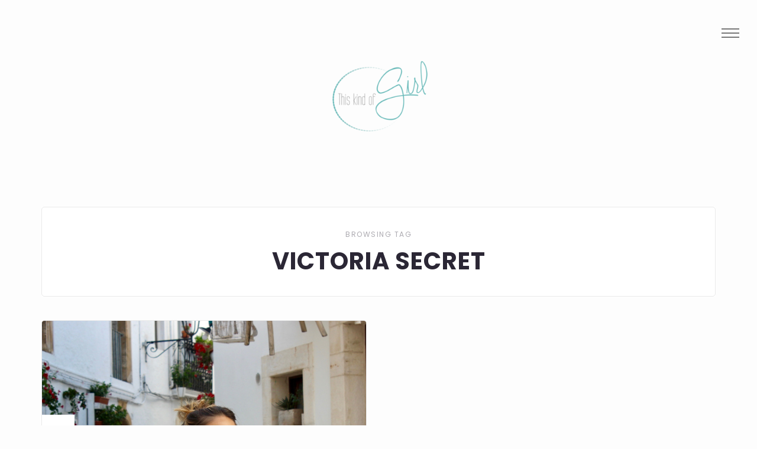

--- FILE ---
content_type: text/html; charset=UTF-8
request_url: https://thiskindofgirl.com/tag/victoria-secret/
body_size: 9133
content:
<!DOCTYPE html>

<html lang="fr-FR">

<head>

  <meta charset="UTF-8">
  <meta name="viewport" content="width=device-width, initial-scale=1">
  <link rel="profile" href="http://gmpg.org/xfn/11">
  <meta name='robots' content='index, follow, max-image-preview:large, max-snippet:-1, max-video-preview:-1' />

	<!-- This site is optimized with the Yoast SEO plugin v23.3 - https://yoast.com/wordpress/plugins/seo/ -->
	<title>Victoria Secret Archives - ThisKindofGirl</title>
	<link rel="canonical" href="https://thiskindofgirl.com/tag/victoria-secret/" />
	<meta property="og:locale" content="fr_FR" />
	<meta property="og:type" content="article" />
	<meta property="og:title" content="Victoria Secret Archives - ThisKindofGirl" />
	<meta property="og:url" content="https://thiskindofgirl.com/tag/victoria-secret/" />
	<meta property="og:site_name" content="ThisKindofGirl" />
	<meta name="twitter:card" content="summary_large_image" />
	<meta name="twitter:site" content="@ThisKindOfGirl_" />
	<script type="application/ld+json" class="yoast-schema-graph">{"@context":"https://schema.org","@graph":[{"@type":"CollectionPage","@id":"https://thiskindofgirl.com/tag/victoria-secret/","url":"https://thiskindofgirl.com/tag/victoria-secret/","name":"Victoria Secret Archives - ThisKindofGirl","isPartOf":{"@id":"https://thiskindofgirl.com/#website"},"primaryImageOfPage":{"@id":"https://thiskindofgirl.com/tag/victoria-secret/#primaryimage"},"image":{"@id":"https://thiskindofgirl.com/tag/victoria-secret/#primaryimage"},"thumbnailUrl":"https://thiskindofgirl.com/wp-content/uploads/2017/09/Blog-This-Kind-Of-Girl-Look-La-Dolce-Vita4.jpg","breadcrumb":{"@id":"https://thiskindofgirl.com/tag/victoria-secret/#breadcrumb"},"inLanguage":"fr-FR"},{"@type":"ImageObject","inLanguage":"fr-FR","@id":"https://thiskindofgirl.com/tag/victoria-secret/#primaryimage","url":"https://thiskindofgirl.com/wp-content/uploads/2017/09/Blog-This-Kind-Of-Girl-Look-La-Dolce-Vita4.jpg","contentUrl":"https://thiskindofgirl.com/wp-content/uploads/2017/09/Blog-This-Kind-Of-Girl-Look-La-Dolce-Vita4.jpg","width":2592,"height":1728},{"@type":"BreadcrumbList","@id":"https://thiskindofgirl.com/tag/victoria-secret/#breadcrumb","itemListElement":[{"@type":"ListItem","position":1,"name":"Accueil","item":"https://thiskindofgirl.com/"},{"@type":"ListItem","position":2,"name":"Victoria Secret"}]},{"@type":"WebSite","@id":"https://thiskindofgirl.com/#website","url":"https://thiskindofgirl.com/","name":"This kind of Girl","description":"Blog lifestyle","publisher":{"@id":"https://thiskindofgirl.com/#/schema/person/ca4e60bee7352de98f010569748a0c76"},"potentialAction":[{"@type":"SearchAction","target":{"@type":"EntryPoint","urlTemplate":"https://thiskindofgirl.com/?s={search_term_string}"},"query-input":"required name=search_term_string"}],"inLanguage":"fr-FR"},{"@type":["Person","Organization"],"@id":"https://thiskindofgirl.com/#/schema/person/ca4e60bee7352de98f010569748a0c76","name":"Victoria","image":{"@type":"ImageObject","inLanguage":"fr-FR","@id":"https://thiskindofgirl.com/#/schema/person/image/","url":"https://secure.gravatar.com/avatar/35a2dc2372d05dc6f1d9808e4ce684f6?s=96&d=identicon&r=g","contentUrl":"https://secure.gravatar.com/avatar/35a2dc2372d05dc6f1d9808e4ce684f6?s=96&d=identicon&r=g","caption":"Victoria"},"logo":{"@id":"https://thiskindofgirl.com/#/schema/person/image/"},"description":"Ecrit avec amour ♡","sameAs":["http://https//www.thiskindofblog.com","https://www.facebook.com/ThisKindOfGirl/","https://www.instagram.com/thiskindofgirlblog/","https://fr.pinterest.com/thiskindofgirl/boards/","https://x.com/https://twitter.com/ThisKindOfGirl_"]}]}</script>
	<!-- / Yoast SEO plugin. -->


<link rel='dns-prefetch' href='//fonts.googleapis.com' />
<link rel="alternate" type="application/rss+xml" title="ThisKindofGirl  &raquo; Flux" href="https://thiskindofgirl.com/feed/" />
<link rel="alternate" type="application/rss+xml" title="ThisKindofGirl  &raquo; Flux des commentaires" href="https://thiskindofgirl.com/comments/feed/" />
<link rel="alternate" type="application/rss+xml" title="ThisKindofGirl  &raquo; Flux de l’étiquette Victoria Secret" href="https://thiskindofgirl.com/tag/victoria-secret/feed/" />
<script>
/* <![CDATA[ */
window._wpemojiSettings = {"baseUrl":"https:\/\/s.w.org\/images\/core\/emoji\/15.0.3\/72x72\/","ext":".png","svgUrl":"https:\/\/s.w.org\/images\/core\/emoji\/15.0.3\/svg\/","svgExt":".svg","source":{"concatemoji":"https:\/\/thiskindofgirl.com\/wp-includes\/js\/wp-emoji-release.min.js?ver=6.6.2"}};
/*! This file is auto-generated */
!function(i,n){var o,s,e;function c(e){try{var t={supportTests:e,timestamp:(new Date).valueOf()};sessionStorage.setItem(o,JSON.stringify(t))}catch(e){}}function p(e,t,n){e.clearRect(0,0,e.canvas.width,e.canvas.height),e.fillText(t,0,0);var t=new Uint32Array(e.getImageData(0,0,e.canvas.width,e.canvas.height).data),r=(e.clearRect(0,0,e.canvas.width,e.canvas.height),e.fillText(n,0,0),new Uint32Array(e.getImageData(0,0,e.canvas.width,e.canvas.height).data));return t.every(function(e,t){return e===r[t]})}function u(e,t,n){switch(t){case"flag":return n(e,"\ud83c\udff3\ufe0f\u200d\u26a7\ufe0f","\ud83c\udff3\ufe0f\u200b\u26a7\ufe0f")?!1:!n(e,"\ud83c\uddfa\ud83c\uddf3","\ud83c\uddfa\u200b\ud83c\uddf3")&&!n(e,"\ud83c\udff4\udb40\udc67\udb40\udc62\udb40\udc65\udb40\udc6e\udb40\udc67\udb40\udc7f","\ud83c\udff4\u200b\udb40\udc67\u200b\udb40\udc62\u200b\udb40\udc65\u200b\udb40\udc6e\u200b\udb40\udc67\u200b\udb40\udc7f");case"emoji":return!n(e,"\ud83d\udc26\u200d\u2b1b","\ud83d\udc26\u200b\u2b1b")}return!1}function f(e,t,n){var r="undefined"!=typeof WorkerGlobalScope&&self instanceof WorkerGlobalScope?new OffscreenCanvas(300,150):i.createElement("canvas"),a=r.getContext("2d",{willReadFrequently:!0}),o=(a.textBaseline="top",a.font="600 32px Arial",{});return e.forEach(function(e){o[e]=t(a,e,n)}),o}function t(e){var t=i.createElement("script");t.src=e,t.defer=!0,i.head.appendChild(t)}"undefined"!=typeof Promise&&(o="wpEmojiSettingsSupports",s=["flag","emoji"],n.supports={everything:!0,everythingExceptFlag:!0},e=new Promise(function(e){i.addEventListener("DOMContentLoaded",e,{once:!0})}),new Promise(function(t){var n=function(){try{var e=JSON.parse(sessionStorage.getItem(o));if("object"==typeof e&&"number"==typeof e.timestamp&&(new Date).valueOf()<e.timestamp+604800&&"object"==typeof e.supportTests)return e.supportTests}catch(e){}return null}();if(!n){if("undefined"!=typeof Worker&&"undefined"!=typeof OffscreenCanvas&&"undefined"!=typeof URL&&URL.createObjectURL&&"undefined"!=typeof Blob)try{var e="postMessage("+f.toString()+"("+[JSON.stringify(s),u.toString(),p.toString()].join(",")+"));",r=new Blob([e],{type:"text/javascript"}),a=new Worker(URL.createObjectURL(r),{name:"wpTestEmojiSupports"});return void(a.onmessage=function(e){c(n=e.data),a.terminate(),t(n)})}catch(e){}c(n=f(s,u,p))}t(n)}).then(function(e){for(var t in e)n.supports[t]=e[t],n.supports.everything=n.supports.everything&&n.supports[t],"flag"!==t&&(n.supports.everythingExceptFlag=n.supports.everythingExceptFlag&&n.supports[t]);n.supports.everythingExceptFlag=n.supports.everythingExceptFlag&&!n.supports.flag,n.DOMReady=!1,n.readyCallback=function(){n.DOMReady=!0}}).then(function(){return e}).then(function(){var e;n.supports.everything||(n.readyCallback(),(e=n.source||{}).concatemoji?t(e.concatemoji):e.wpemoji&&e.twemoji&&(t(e.twemoji),t(e.wpemoji)))}))}((window,document),window._wpemojiSettings);
/* ]]> */
</script>
<link rel='stylesheet' id='sbi_styles-css' href='https://thiskindofgirl.com/wp-content/plugins/instagram-feed/css/sbi-styles.min.css?ver=6.3.1' media='all' />
<style id='wp-emoji-styles-inline-css'>

	img.wp-smiley, img.emoji {
		display: inline !important;
		border: none !important;
		box-shadow: none !important;
		height: 1em !important;
		width: 1em !important;
		margin: 0 0.07em !important;
		vertical-align: -0.1em !important;
		background: none !important;
		padding: 0 !important;
	}
</style>
<link rel='stylesheet' id='wp-block-library-css' href='https://thiskindofgirl.com/wp-includes/css/dist/block-library/style.min.css?ver=6.6.2' media='all' />
<style id='classic-theme-styles-inline-css'>
/*! This file is auto-generated */
.wp-block-button__link{color:#fff;background-color:#32373c;border-radius:9999px;box-shadow:none;text-decoration:none;padding:calc(.667em + 2px) calc(1.333em + 2px);font-size:1.125em}.wp-block-file__button{background:#32373c;color:#fff;text-decoration:none}
</style>
<style id='global-styles-inline-css'>
:root{--wp--preset--aspect-ratio--square: 1;--wp--preset--aspect-ratio--4-3: 4/3;--wp--preset--aspect-ratio--3-4: 3/4;--wp--preset--aspect-ratio--3-2: 3/2;--wp--preset--aspect-ratio--2-3: 2/3;--wp--preset--aspect-ratio--16-9: 16/9;--wp--preset--aspect-ratio--9-16: 9/16;--wp--preset--color--black: #000000;--wp--preset--color--cyan-bluish-gray: #abb8c3;--wp--preset--color--white: #ffffff;--wp--preset--color--pale-pink: #f78da7;--wp--preset--color--vivid-red: #cf2e2e;--wp--preset--color--luminous-vivid-orange: #ff6900;--wp--preset--color--luminous-vivid-amber: #fcb900;--wp--preset--color--light-green-cyan: #7bdcb5;--wp--preset--color--vivid-green-cyan: #00d084;--wp--preset--color--pale-cyan-blue: #8ed1fc;--wp--preset--color--vivid-cyan-blue: #0693e3;--wp--preset--color--vivid-purple: #9b51e0;--wp--preset--gradient--vivid-cyan-blue-to-vivid-purple: linear-gradient(135deg,rgba(6,147,227,1) 0%,rgb(155,81,224) 100%);--wp--preset--gradient--light-green-cyan-to-vivid-green-cyan: linear-gradient(135deg,rgb(122,220,180) 0%,rgb(0,208,130) 100%);--wp--preset--gradient--luminous-vivid-amber-to-luminous-vivid-orange: linear-gradient(135deg,rgba(252,185,0,1) 0%,rgba(255,105,0,1) 100%);--wp--preset--gradient--luminous-vivid-orange-to-vivid-red: linear-gradient(135deg,rgba(255,105,0,1) 0%,rgb(207,46,46) 100%);--wp--preset--gradient--very-light-gray-to-cyan-bluish-gray: linear-gradient(135deg,rgb(238,238,238) 0%,rgb(169,184,195) 100%);--wp--preset--gradient--cool-to-warm-spectrum: linear-gradient(135deg,rgb(74,234,220) 0%,rgb(151,120,209) 20%,rgb(207,42,186) 40%,rgb(238,44,130) 60%,rgb(251,105,98) 80%,rgb(254,248,76) 100%);--wp--preset--gradient--blush-light-purple: linear-gradient(135deg,rgb(255,206,236) 0%,rgb(152,150,240) 100%);--wp--preset--gradient--blush-bordeaux: linear-gradient(135deg,rgb(254,205,165) 0%,rgb(254,45,45) 50%,rgb(107,0,62) 100%);--wp--preset--gradient--luminous-dusk: linear-gradient(135deg,rgb(255,203,112) 0%,rgb(199,81,192) 50%,rgb(65,88,208) 100%);--wp--preset--gradient--pale-ocean: linear-gradient(135deg,rgb(255,245,203) 0%,rgb(182,227,212) 50%,rgb(51,167,181) 100%);--wp--preset--gradient--electric-grass: linear-gradient(135deg,rgb(202,248,128) 0%,rgb(113,206,126) 100%);--wp--preset--gradient--midnight: linear-gradient(135deg,rgb(2,3,129) 0%,rgb(40,116,252) 100%);--wp--preset--font-size--small: 13px;--wp--preset--font-size--medium: 20px;--wp--preset--font-size--large: 36px;--wp--preset--font-size--x-large: 42px;--wp--preset--spacing--20: 0.44rem;--wp--preset--spacing--30: 0.67rem;--wp--preset--spacing--40: 1rem;--wp--preset--spacing--50: 1.5rem;--wp--preset--spacing--60: 2.25rem;--wp--preset--spacing--70: 3.38rem;--wp--preset--spacing--80: 5.06rem;--wp--preset--shadow--natural: 6px 6px 9px rgba(0, 0, 0, 0.2);--wp--preset--shadow--deep: 12px 12px 50px rgba(0, 0, 0, 0.4);--wp--preset--shadow--sharp: 6px 6px 0px rgba(0, 0, 0, 0.2);--wp--preset--shadow--outlined: 6px 6px 0px -3px rgba(255, 255, 255, 1), 6px 6px rgba(0, 0, 0, 1);--wp--preset--shadow--crisp: 6px 6px 0px rgba(0, 0, 0, 1);}:where(.is-layout-flex){gap: 0.5em;}:where(.is-layout-grid){gap: 0.5em;}body .is-layout-flex{display: flex;}.is-layout-flex{flex-wrap: wrap;align-items: center;}.is-layout-flex > :is(*, div){margin: 0;}body .is-layout-grid{display: grid;}.is-layout-grid > :is(*, div){margin: 0;}:where(.wp-block-columns.is-layout-flex){gap: 2em;}:where(.wp-block-columns.is-layout-grid){gap: 2em;}:where(.wp-block-post-template.is-layout-flex){gap: 1.25em;}:where(.wp-block-post-template.is-layout-grid){gap: 1.25em;}.has-black-color{color: var(--wp--preset--color--black) !important;}.has-cyan-bluish-gray-color{color: var(--wp--preset--color--cyan-bluish-gray) !important;}.has-white-color{color: var(--wp--preset--color--white) !important;}.has-pale-pink-color{color: var(--wp--preset--color--pale-pink) !important;}.has-vivid-red-color{color: var(--wp--preset--color--vivid-red) !important;}.has-luminous-vivid-orange-color{color: var(--wp--preset--color--luminous-vivid-orange) !important;}.has-luminous-vivid-amber-color{color: var(--wp--preset--color--luminous-vivid-amber) !important;}.has-light-green-cyan-color{color: var(--wp--preset--color--light-green-cyan) !important;}.has-vivid-green-cyan-color{color: var(--wp--preset--color--vivid-green-cyan) !important;}.has-pale-cyan-blue-color{color: var(--wp--preset--color--pale-cyan-blue) !important;}.has-vivid-cyan-blue-color{color: var(--wp--preset--color--vivid-cyan-blue) !important;}.has-vivid-purple-color{color: var(--wp--preset--color--vivid-purple) !important;}.has-black-background-color{background-color: var(--wp--preset--color--black) !important;}.has-cyan-bluish-gray-background-color{background-color: var(--wp--preset--color--cyan-bluish-gray) !important;}.has-white-background-color{background-color: var(--wp--preset--color--white) !important;}.has-pale-pink-background-color{background-color: var(--wp--preset--color--pale-pink) !important;}.has-vivid-red-background-color{background-color: var(--wp--preset--color--vivid-red) !important;}.has-luminous-vivid-orange-background-color{background-color: var(--wp--preset--color--luminous-vivid-orange) !important;}.has-luminous-vivid-amber-background-color{background-color: var(--wp--preset--color--luminous-vivid-amber) !important;}.has-light-green-cyan-background-color{background-color: var(--wp--preset--color--light-green-cyan) !important;}.has-vivid-green-cyan-background-color{background-color: var(--wp--preset--color--vivid-green-cyan) !important;}.has-pale-cyan-blue-background-color{background-color: var(--wp--preset--color--pale-cyan-blue) !important;}.has-vivid-cyan-blue-background-color{background-color: var(--wp--preset--color--vivid-cyan-blue) !important;}.has-vivid-purple-background-color{background-color: var(--wp--preset--color--vivid-purple) !important;}.has-black-border-color{border-color: var(--wp--preset--color--black) !important;}.has-cyan-bluish-gray-border-color{border-color: var(--wp--preset--color--cyan-bluish-gray) !important;}.has-white-border-color{border-color: var(--wp--preset--color--white) !important;}.has-pale-pink-border-color{border-color: var(--wp--preset--color--pale-pink) !important;}.has-vivid-red-border-color{border-color: var(--wp--preset--color--vivid-red) !important;}.has-luminous-vivid-orange-border-color{border-color: var(--wp--preset--color--luminous-vivid-orange) !important;}.has-luminous-vivid-amber-border-color{border-color: var(--wp--preset--color--luminous-vivid-amber) !important;}.has-light-green-cyan-border-color{border-color: var(--wp--preset--color--light-green-cyan) !important;}.has-vivid-green-cyan-border-color{border-color: var(--wp--preset--color--vivid-green-cyan) !important;}.has-pale-cyan-blue-border-color{border-color: var(--wp--preset--color--pale-cyan-blue) !important;}.has-vivid-cyan-blue-border-color{border-color: var(--wp--preset--color--vivid-cyan-blue) !important;}.has-vivid-purple-border-color{border-color: var(--wp--preset--color--vivid-purple) !important;}.has-vivid-cyan-blue-to-vivid-purple-gradient-background{background: var(--wp--preset--gradient--vivid-cyan-blue-to-vivid-purple) !important;}.has-light-green-cyan-to-vivid-green-cyan-gradient-background{background: var(--wp--preset--gradient--light-green-cyan-to-vivid-green-cyan) !important;}.has-luminous-vivid-amber-to-luminous-vivid-orange-gradient-background{background: var(--wp--preset--gradient--luminous-vivid-amber-to-luminous-vivid-orange) !important;}.has-luminous-vivid-orange-to-vivid-red-gradient-background{background: var(--wp--preset--gradient--luminous-vivid-orange-to-vivid-red) !important;}.has-very-light-gray-to-cyan-bluish-gray-gradient-background{background: var(--wp--preset--gradient--very-light-gray-to-cyan-bluish-gray) !important;}.has-cool-to-warm-spectrum-gradient-background{background: var(--wp--preset--gradient--cool-to-warm-spectrum) !important;}.has-blush-light-purple-gradient-background{background: var(--wp--preset--gradient--blush-light-purple) !important;}.has-blush-bordeaux-gradient-background{background: var(--wp--preset--gradient--blush-bordeaux) !important;}.has-luminous-dusk-gradient-background{background: var(--wp--preset--gradient--luminous-dusk) !important;}.has-pale-ocean-gradient-background{background: var(--wp--preset--gradient--pale-ocean) !important;}.has-electric-grass-gradient-background{background: var(--wp--preset--gradient--electric-grass) !important;}.has-midnight-gradient-background{background: var(--wp--preset--gradient--midnight) !important;}.has-small-font-size{font-size: var(--wp--preset--font-size--small) !important;}.has-medium-font-size{font-size: var(--wp--preset--font-size--medium) !important;}.has-large-font-size{font-size: var(--wp--preset--font-size--large) !important;}.has-x-large-font-size{font-size: var(--wp--preset--font-size--x-large) !important;}
:where(.wp-block-post-template.is-layout-flex){gap: 1.25em;}:where(.wp-block-post-template.is-layout-grid){gap: 1.25em;}
:where(.wp-block-columns.is-layout-flex){gap: 2em;}:where(.wp-block-columns.is-layout-grid){gap: 2em;}
:root :where(.wp-block-pullquote){font-size: 1.5em;line-height: 1.6;}
</style>
<link rel='stylesheet' id='contact-form-7-css' href='https://thiskindofgirl.com/wp-content/plugins/contact-form-7/includes/css/styles.css?ver=5.8' media='all' />
<link rel='stylesheet' id='uaf_client_css-css' href='https://thiskindofgirl.com/wp-content/uploads/useanyfont/uaf.css?ver=1698531836' media='all' />
<link rel='stylesheet' id='bootstrap-css' href='https://thiskindofgirl.com/wp-content/themes/midoria/libs/bootstrap/css/bootstrap.min.css' media='all' />
<link rel='stylesheet' id='font-awesome-css' href='https://thiskindofgirl.com/wp-content/themes/midoria/libs/font-awesome/css/all.min.css' media='all' />
<link rel='stylesheet' id='fontello-css' href='https://thiskindofgirl.com/wp-content/themes/midoria/fonts/fontello/css/fontello.css' media='all' />
<link rel='stylesheet' id='slick-css' href='https://thiskindofgirl.com/wp-content/themes/midoria/libs/slick/slick.css' media='all' />
<link rel='stylesheet' id='bxslider-css' href='https://thiskindofgirl.com/wp-content/themes/midoria/libs/bxslider/jquery.bxslider.css' media='all' />
<link rel='stylesheet' id='swiper-css' href='https://thiskindofgirl.com/wp-content/themes/midoria/libs/swiper/swiper.min.css' media='all' />
<link rel='stylesheet' id='midoria-stylesheet-css' href='https://thiskindofgirl.com/wp-content/themes/midoria/style.css?ver=6.6.2' media='all' />
<link rel='stylesheet' id='midoria-custom-style-css' href='https://thiskindofgirl.com/wp-content/themes/midoria/custom-style.css?ver=6.6.2' media='all' />
<style id='midoria-custom-style-inline-css'>


            .midoria-header-logo { 
                margin: 60px;
            }
        


            /* Logo Width */
            .midoria-header-logo a { 
                width: 180px;
            }
        


            /* Logo Height */
            .midoria-header-logo a { 
                height: 190px;
            }
        


            /* Font Weight for Post Title */
            .midoria_post_title,            
            .midoria_post_title a { 
                font-weight: 700 !important;
            }
        

            
            .btn-wrap:before,
            .btn-wrap:after,
            .btn-over-red:after,
            .btn-over-red:before,
            .btn-red:before,
            .btn-red:after {
                background-color: #85d1c9;
            }

        

            
            .midoria-link-pages > span,
            .page-numbers.current,
            .post-pagination .prev a:before,
            .post-pagination .next a:before,
            .wpcf7 .wpcf7-form-control.wpcf7-submit,
            .post-comments .form-submit .submit {
                background-color: #85d1c9;
            }

        


            .spin:hover:after {
                border-top: #85d1c9;
            }

            .spin:hover:before {
                border-top-color: #85d1c9;
                border-right-color: #85d1c9;
                border-bottom-color: #85d1c9;
            }
            
            .author-subtitle,
            .slider-v1-content-next > span:after,
            .slider-v1-content-next > span:before,
            .post-categories li a,
            .midoria-search:before,
            .mc4wp-form-fields p:before,
            .reply .comment-reply-link {
                color: #85d1c9;
            }

            .spin:hover,
            .entry-meta-no-image:before,
            .entry-meta:before,
            .midoria-search:after,
            .midoria-author-excerpt:before,
            .swiper-pagination-progressbar .swiper-pagination-progressbar-fill,
            .comments-title:before,
            .comment-reply-title:before,
            .also-posts .midoria-post-title:before,
            .image-background:after {
                background-color: #85d1c9;
            }

        

            
            .midoria-link-pages > span:hover,
            .page-numbers.current:hover,
            .post-pagination .prev a:hover:before,
            .post-pagination .next a:hover:before,
            .wpcf7 .wpcf7-form-control.wpcf7-submit:hover,
            .post-comments .form-submit .submit:hover {
                background-color: #85d1c9;
            }

        

            
            .post-categories li a:hover,
            .reply .comment-reply-link:hover {
                color: #85d1c9;
            }

        

            .midoria_post_title,
            .midoria_post_title a { text-transform: uppercase !important; }
        
</style>
<link rel='stylesheet' id='midoria-fonts-css' href='//fonts.googleapis.com/css?family=Josefin+Sans%7COpen+Sans%7CPoppins%3A400%2C500%2C700&#038;ver=1.0.0' media='all' />
<script src="https://thiskindofgirl.com/wp-content/plugins/wp-retina-2x/app/picturefill.min.js?ver=1693864519" id="wr2x-picturefill-js-js"></script>
<script src="https://thiskindofgirl.com/wp-includes/js/jquery/jquery.min.js?ver=3.7.1" id="jquery-core-js"></script>
<script src="https://thiskindofgirl.com/wp-includes/js/jquery/jquery-migrate.min.js?ver=3.4.1" id="jquery-migrate-js"></script>
<script src="https://thiskindofgirl.com/wp-content/themes/midoria/js/jquery.inview.min.js" id="inview-js"></script>
<script src="https://thiskindofgirl.com/wp-content/themes/midoria/js/parallax_background.js" id="parallax_background-js"></script>
<script src="https://thiskindofgirl.com/wp-content/themes/midoria/js/CSSPlugin.min.js" id="CSSPlugin-js"></script>
<script src="https://thiskindofgirl.com/wp-content/themes/midoria/js/TweenLite.min.js" id="TimelineLite-js"></script>
<script src="https://thiskindofgirl.com/wp-content/themes/midoria/js/parallax.min.js" id="parallax-js"></script>
<script src="https://thiskindofgirl.com/wp-content/themes/midoria/libs/swiper/swiper.min.js" id="swiper-js"></script>
<script src="https://thiskindofgirl.com/wp-content/themes/midoria/libs/slick/slick.js" id="slick-js"></script>
<script src="https://thiskindofgirl.com/wp-content/themes/midoria/libs/bxslider/jquery.bxslider.js" id="bxslider-js"></script>
<script src="https://thiskindofgirl.com/wp-content/themes/midoria/libs/fitvids/fitvids-min.js" id="fitvids-js"></script>
<link rel="https://api.w.org/" href="https://thiskindofgirl.com/wp-json/" /><link rel="alternate" title="JSON" type="application/json" href="https://thiskindofgirl.com/wp-json/wp/v2/tags/722" /><link rel="EditURI" type="application/rsd+xml" title="RSD" href="https://thiskindofgirl.com/xmlrpc.php?rsd" />
<meta name="generator" content="WordPress 6.6.2" />
	<link rel="preconnect" href="https://fonts.googleapis.com">
	<link rel="preconnect" href="https://fonts.gstatic.com">
	<link href='https://fonts.googleapis.com/css2?display=swap&family=Comfortaa:wght@300&family=Karma:wght@300' rel='stylesheet'>	<style>
			.site-title,
		.site-description {
			position: absolute;
			clip: rect(1px, 1px, 1px, 1px);
		}
		</style>
	<link rel="icon" href="https://thiskindofgirl.com/wp-content/uploads/2022/03/cropped-VIC-21-e1438947148333-32x32.png" sizes="32x32" />
<link rel="icon" href="https://thiskindofgirl.com/wp-content/uploads/2022/03/cropped-VIC-21-e1438947148333-192x192.png" sizes="192x192" />
<link rel="apple-touch-icon" href="https://thiskindofgirl.com/wp-content/uploads/2022/03/cropped-VIC-21-e1438947148333-180x180.png" />
<meta name="msapplication-TileImage" content="https://thiskindofgirl.com/wp-content/uploads/2022/03/cropped-VIC-21-e1438947148333-270x270.png" />
	<style id="egf-frontend-styles">
		p {color: #000000;font-family: 'Helvetica', sans-serif;font-style: normal;font-weight: 400;} h1 {font-family: 'Comfortaa', sans-serif;font-style: normal;font-weight: 300;} h2 {color: #000000;font-family: 'Karma', sans-serif;font-style: normal;font-weight: 300;} h3 {} h4 {} h5 {} h6 {} 	</style>
	
</head>


<body class="archive tag tag-victoria-secret tag-722 crop-images header-logo-enable">

<!-- ============================================================= -->
<!-- FULL SCREEN SEARCH -->
<!-- ============================================================= -->

<div class="nav-search"><i class="close-search"></i><form role="search" method="get" class="midoria-search" action="https://thiskindofgirl.com/">

	<input type="text" placeholder="" name="s"/>

	<i class="fa fa-search search-icon"></i>

</form></div>

<span class="midoria-background"></span>

<div id="page" class="site">

<a class="skip-link screen-reader-text" href="#content">Skip to content</a>

<!-- ============================================================= -->
<!-- HEADER NAVIGATION V1 -->
<!-- ============================================================= -->

<div id="content" class="site-content">

<div id="openMenu"><span></span></div>
<div id="closeMenu"><span></span></div>

<div id="main">

	
		<div id="logoSection">

				<!-- MENU LOGO-->
									<a href="https://thiskindofgirl.com/" class="menu-logo">
						<img src="http://thiskindofgirl.com/wp-content/uploads/2020/01/VIC-21-e1438947148333.png" alt="ThisKindofGirl ">
					</a>
				
				<!-- DEFAULT MENU LOGO -->
				
			<!-- BACK BUTTON -->
			<span class="menu-back">back</span>
	  		
	  		<!-- SOCIAL BAR -->
		    
			    <div class="midoria-side-menu-social-bar">

			        <ul class="midoria-social-box">

				        <!-- INSTAGRAM -->
				        				          <li>
				              				              <a target="_blank" href="https://www.instagram.com/victoria.cvo" class="spin circle">
				                <i class="fab fa-instagram"></i>
				              </a>
				          </li>
				        				        
				        <!-- TWITTER -->
				        				          <li>
				            				            <a target="_blank" href="https://twitter.com/ThiskindofGirl_" class="spin circle">
				              <i class="fab fa-twitter"></i>
				            </a> 
				          </li>
				        
				        <!-- PINTEREST -->
				        				          <li>
				            				            <a target="_blank" href="https://pinterest.com/thiskindofgirl" class="spin circle">
				              <i class="fab fa-pinterest-p"></i>
				            </a>
				          </li>
				        				        
				        <!-- FACEBOOK -->
				        				          <li>
				            				            <a target="_blank" href="https://www.facebook.com/ThisKindOfGirl" class="spin circle">
				              <i class="fab fa-facebook-f"></i>
				            </a>
				          </li>
				        				      
				        <!-- YOUTUBE -->
				        				        
				        <!-- GOOGLE -->
				        				        
				        <!-- BLOGLOVIN -->
				        
				    </ul>

				</div>
		      
		    
		</div>

	
	
	<div id="menuSection" class="" style=" background-image: url( http://thiskindofgirl.com/wp-content/uploads/2020/01/frond-1869757_1920.jpg )">

				
	</div>

	<span class="menu-back menu-back-mobile">back</span>

	<div id="menu_wrapp" class=""><div class="menu-menu-1-container"><ul id="menu-menu-1" class="menu"><li id="menu-item-6513" class="menu-item menu-item-type-custom menu-item-object-custom menu-item-home menu-item-6513"><a href="http://thiskindofgirl.com/">Accueil</a></li>
<li id="menu-item-6598" class="menu-item menu-item-type-taxonomy menu-item-object-category menu-item-6598"><a href="https://thiskindofgirl.com/category/mode/">Mode</a></li>
<li id="menu-item-6602" class="menu-item menu-item-type-taxonomy menu-item-object-category menu-item-has-children menu-item-6602"><a href="https://thiskindofgirl.com/category/voyage/">Voyage</a>
<ul class="sub-menu">
	<li id="menu-item-11251" class="menu-item menu-item-type-taxonomy menu-item-object-category menu-item-11251"><a href="https://thiskindofgirl.com/category/voyage/amsterdam/">Amsterdam</a></li>
	<li id="menu-item-13658" class="menu-item menu-item-type-taxonomy menu-item-object-category menu-item-13658"><a href="https://thiskindofgirl.com/category/voyage/bordeaux/">Bordeaux</a></li>
	<li id="menu-item-6606" class="menu-item menu-item-type-taxonomy menu-item-object-category menu-item-6606"><a href="https://thiskindofgirl.com/category/voyage/corse/">Corse</a></li>
	<li id="menu-item-13118" class="menu-item menu-item-type-taxonomy menu-item-object-category menu-item-13118"><a href="https://thiskindofgirl.com/category/voyage/edimbourg/">Edimbourg</a></li>
	<li id="menu-item-14268" class="menu-item menu-item-type-taxonomy menu-item-object-category menu-item-14268"><a href="https://thiskindofgirl.com/category/voyage/ile-de-re/">Ile-de-Ré</a></li>
	<li id="menu-item-15652" class="menu-item menu-item-type-taxonomy menu-item-object-category menu-item-15652"><a href="https://thiskindofgirl.com/category/voyage/italie/">Italie</a></li>
	<li id="menu-item-6604" class="menu-item menu-item-type-taxonomy menu-item-object-category menu-item-6604"><a href="https://thiskindofgirl.com/category/voyage/londres-2/">Londres</a></li>
	<li id="menu-item-15138" class="menu-item menu-item-type-taxonomy menu-item-object-category menu-item-15138"><a href="https://thiskindofgirl.com/category/voyage/lisbonne/">Lisbonne</a></li>
	<li id="menu-item-6605" class="menu-item menu-item-type-taxonomy menu-item-object-category menu-item-6605"><a href="https://thiskindofgirl.com/category/voyage/normandie/">Normandie</a></li>
	<li id="menu-item-12066" class="menu-item menu-item-type-taxonomy menu-item-object-category menu-item-12066"><a href="https://thiskindofgirl.com/category/voyage/porto/">Porto</a></li>
	<li id="menu-item-14179" class="menu-item menu-item-type-taxonomy menu-item-object-category menu-item-14179"><a href="https://thiskindofgirl.com/category/voyage/saint-barthelemy/">Saint Barthélemy</a></li>
	<li id="menu-item-14913" class="menu-item menu-item-type-taxonomy menu-item-object-category menu-item-14913"><a href="https://thiskindofgirl.com/category/voyage/usa/">USA</a></li>
</ul>
</li>
<li id="menu-item-6607" class="menu-item menu-item-type-taxonomy menu-item-object-category menu-item-has-children menu-item-6607"><a href="https://thiskindofgirl.com/category/autre/">Lifestyle</a>
<ul class="sub-menu">
	<li id="menu-item-11250" class="menu-item menu-item-type-taxonomy menu-item-object-category menu-item-11250"><a href="https://thiskindofgirl.com/category/autre/bonnes-adresses/">Bonnes adresses</a></li>
	<li id="menu-item-13081" class="menu-item menu-item-type-taxonomy menu-item-object-category menu-item-13081"><a href="https://thiskindofgirl.com/category/autre/christmas-spirit/">Esprit de Noël</a></li>
	<li id="menu-item-6609" class="menu-item menu-item-type-taxonomy menu-item-object-category menu-item-6609"><a href="https://thiskindofgirl.com/category/autre/decoration/">Décoration</a></li>
</ul>
</li>
<li id="menu-item-6515" class="menu-item menu-item-type-post_type menu-item-object-page menu-item-6515"><a href="https://thiskindofgirl.com/a-propos-de-moi/">A propos</a></li>
<li id="menu-item-10828" class="menu-item menu-item-type-post_type menu-item-object-page menu-item-10828"><a href="https://thiskindofgirl.com/contact/">Contact</a></li>
</ul></div></div>

</div>


            
        <div class="midoria-header-logo">
            
                            <a href="https://thiskindofgirl.com/" class="header-logo">
                    <img src="https://thiskindofgirl.com/wp-content/uploads/2022/03/VIC-21-e1438947148333.png" alt="ThisKindofGirl ">
                </a>
            
            
        </div>

    

<div class="container">

	<header class="midoria-page-header entry-meta">

		<div class="midoria-page-title"><span>Browsing Tag</span><h1>Victoria Secret</h1></div>

	</header>

</div>

<div class="container">

	
		<div class="col-md-12 midoria-clear midoria-center midoria-full-width">

	
		

  <ul class="midoria-grid">


      
    
      
        <li>
<article id="post-12409" class="post-12409 post type-post status-publish format-standard has-post-thumbnail hentry category-mode tag-and-other-stories tag-jimmy-fairly tag-victoria-secret tag-wear-lemonade">

  
    
<div class="midoria-post-img">

  <!-- DATE -->
  
    <span class="midoria-post-date">septembre 15, 2017</span>

  
  <!-- ============================================================= -->
  <!-- GALLERY POST -->
  <!-- ============================================================= -->

  
  <!-- ============================================================= -->
  <!-- CLASSIC/AUDIO/VIDEO POST -->
  <!-- ============================================================= -->

    
        <div class="midoria-post-format midoria-cropped-images">

          <a href="https://thiskindofgirl.com/2017/09/15/la-dolce-vita/" style="background-image: url(https://thiskindofgirl.com/wp-content/uploads/2017/09/Blog-This-Kind-Of-Girl-Look-La-Dolce-Vita4.jpg);" class=" parallax-inner"></a>

          <!-- POP UP SHARE ICON -->
                      
    <!-- POP UP SHARE -->
    <div class="midoria-pop-up-icons"><div class="midoria-post-share-area">
    <ul class="midoria-post-share">
        <li>
                    <a target="_blank" href="https://twitter.com/home?status=Check%20out%20this%20article:%20https://thiskindofgirl.com/2017/09/15/la-dolce-vita/">
            <i class="fab fa-twitter"></i>
          </a> 
        </li>
        <li>
                    <a target="_blank" href="https://www.facebook.com/sharer/sharer.php?u=https://thiskindofgirl.com/2017/09/15/la-dolce-vita/">
            <i class="fab fa-facebook-f"></i>
          </a>
        </li>
        <li>
                                    <a data-pin-do="none" target="_blank" href="https://pinterest.com/pin/create/button/?url=https://thiskindofgirl.com/2017/09/15/la-dolce-vita/&media=https://thiskindofgirl.com/wp-content/uploads/2017/09/Blog-This-Kind-Of-Girl-Look-La-Dolce-Vita4.jpg"><i class="fab fa-pinterest-p"></i></a>
        </li>
    </ul>

</div></div>   

          
        </div>

        
  
</div>
  
      
    <div class="entry-meta">

        <!-- GATEGORIES -->
        
            <div class="midoria-post-category"><ul class="post-categories">
	<li><a href="https://thiskindofgirl.com/category/mode/" rel="category tag">Mode</a></li></ul></div>

           
        <!-- Title -->
        <h2 class="midoria_post_title">
            <a href="https://thiskindofgirl.com/2017/09/15/la-dolce-vita/" rel="bookmark">La Dolce Vita</a>        </h2>

    </div>


  <div class="classic-content">

    <div class="entry-content">

      <span>Hello à tous ! J&rsquo;espère que vous allez bien malgré la grisaille, du moins celle de Paris. Je continue l&rsquo;avant</span>

    </div><!-- .entry-content -->

    <!-- POST FOOTER -->
    
        <div class="btn-wrap">

          <a class="btn btn-red btn-fx" href="https://thiskindofgirl.com/2017/09/15/la-dolce-vita/">
            <span class="btn-over btn-over-red"></span>
            <span class="btn-txt btn-txt-dark">Read More</span>
          </a>

        </div>

    
  </div>

</article><!-- #post-## --></li>

      
    
   

  <!-- PAGE PAGINATION -->
  <li class="midoria-pagination">  

    
  </li>

  
  
</ul><!--end homepage layout-->
	</div>
	
	
		<!-- SIDEBAR -->
		
	
</div>


<!-- ============================================================= -->
<!-- INSTAGRAM -->
<!-- ============================================================= -->


  <div class="container"><div class="midoria-instagram-feed"><section id="block-20" class="widget widget_block">
<div class="wp-block-columns is-layout-flex wp-container-core-columns-is-layout-1 wp-block-columns-is-layout-flex">
<div class="wp-block-column is-layout-flow wp-block-column-is-layout-flow"></div>



<div class="wp-block-column is-layout-flow wp-block-column-is-layout-flow"></div>



<div class="wp-block-column is-layout-flow wp-block-column-is-layout-flow"></div>
</div>
</section><section id="block-26" class="widget widget_block">
<div class="wp-block-columns is-layout-flex wp-container-core-columns-is-layout-2 wp-block-columns-is-layout-flex"></div>
</section></div></div>


<!-- ============================================================= -->
<!-- FOOTER -->
<!-- ============================================================= -->

<div class="container">

  <footer id="colophon" class="site-footer">

    <div class="midoria-footer-content">

      <!-- FOOTER SOCIAL BAR -->
      
        <ul class="midoria-footer-social-share">
          
          <!-- FACEBOOK -->
                      <li>
                            <a target="_blank" href="https://www.facebook.com/ThisKindOfGirl">
                <i class="fab fa-facebook-f"></i>
                <span>facebook</span>
              </a>
            </li>
          
          <!-- TWITTER -->
                      <li>
                            <a target="_blank" href="https://twitter.com/ThiskindofGirl_">
                <i class="fab fa-twitter"></i>
                <span>twitter</span>
              </a>  
            </li> 
          
          <!-- PINTEREST -->
                                
            <li>
                            <a target="_blank" href="https://pinterest.com/thiskindofgirl">
                <i class="fab fa-pinterest-p"></i>
                <span>pinterest</span>
              </a>
            </li>
          
          <!-- GOOGLE -->
          
          <!-- YOUTUBE -->
          
          <!-- INSTAGRAM -->
                      <li>
                            <a target="_blank" href="https://www.instagram.com/victoria.cvo">
                <i class="fab fa-instagram"></i>
                <span>instagram</span>
              </a>
            </li>
          
        </ul>

      
      <!-- FOOTER COPYRIGHT -->
      
    </div>

  </footer><!-- #colophon -->

</div>

<!-- HOME BUTTON -->
<div id="home_button"><a href="https://thiskindofgirl.com/"><i class="fas fa-home"></i></a></div>
<!-- SCROLL TO TOP BUTTON -->
<div id="scroll_to_top"><i class="fas fa-angle-up"></i></div>

</div><!-- #content -->

</div><!-- #page -->

<!-- Instagram Feed JS -->
<script>
var sbiajaxurl = "https://thiskindofgirl.com/wp-admin/admin-ajax.php";
</script>
<style id='core-block-supports-inline-css'>
.wp-container-core-columns-is-layout-1{flex-wrap:nowrap;}.wp-container-core-columns-is-layout-2{flex-wrap:nowrap;}
</style>
<script src="https://thiskindofgirl.com/wp-content/plugins/contact-form-7/includes/swv/js/index.js?ver=5.8" id="swv-js"></script>
<script id="contact-form-7-js-extra">
/* <![CDATA[ */
var wpcf7 = {"api":{"root":"https:\/\/thiskindofgirl.com\/wp-json\/","namespace":"contact-form-7\/v1"},"cached":"1"};
/* ]]> */
</script>
<script src="https://thiskindofgirl.com/wp-content/plugins/contact-form-7/includes/js/index.js?ver=5.8" id="contact-form-7-js"></script>
<script src="https://thiskindofgirl.com/wp-content/themes/midoria/js/midoria.js?ver=6.6.2" id="midoria-scripts-js"></script>

</body>

</html>

--- FILE ---
content_type: text/css
request_url: https://thiskindofgirl.com/wp-content/themes/midoria/style.css?ver=6.6.2
body_size: 34316
content:
/*
Theme Name: midoria
Theme URI: http://theme-preview.com/midoria/
Author: IPkabuto
Author URI: http://theme-preview.com/
Description: midoria a theme with a clean and creative design
Version: 1.0.8
License: GNU General Public License v2 or later
License URI: http://www.gnu.org/licenses/gpl-2.0.html
Tags: two-columns, left-sidebar, custom-colors, post-formats, sticky-post, translation-ready
Text Domain: midoria
Domain Path: /languages

This theme, like WordPress, is licensed under the GPL.
Use it to make something cool, have fun, and share what you've learned with others.

midoria is based on Underscores http://underscores.me/, (C) 2012-2016 Automattic, Inc.
Underscores is distributed under the terms of the GNU GPL v2 or later.

Normalizing styles have been helped along thanks to the fine work of
Nicolas Gallagher and Jonathan Neal http://necolas.github.com/normalize.css/
*/

/*--------------------------------------------------------------
>>> TABLE OF CONTENTS:
----------------------------------------------------------------
# __NORMALIZE 
# __TYPOGRAPHY
# __ELEMENTS
# __FORMS
# __NAVIGATION
# __SOCIAL BAR
	## __LINKS
	## __MENU
# __ACCESSIBILITY
# __ALIGNMENTS
# __CLEARINGS
# __WIDGETS
# __CONTENT
	## __POSTS AND PAGES
	## __COMMENTS
# __INFINITE SCROLL
# __CAPTIONS
# __SIDEBAR
# __FOOTER
# __MEDIA

/*--------------------------------------------------------------
# __NORMALIZE
--------------------------------------------------------------*/

body {
	background-color: #fdfdfdf7;
    font-size: 14px;
    line-height: 1.8;
	color: #777;
	font-weight: 400;
	font-family: 'Open Sans', sans-serif;
	overflow-x: hidden;
}

html {
	-webkit-text-size-adjust: 100%;
	-ms-text-size-adjust: 100%;
	overflow-x: hidden;
}

article {
	float: left;
	width: 100%;
	overflow: visible !important;
}

article,
aside,
details,
figcaption,
figure,
footer,
main,
menu,
nav,
summary {
	display: block;
	z-index: 2;
	position: relative;
}

figcaption {
	text-align: center;
}

.wp-block-calendar caption,
caption {
    color: #2b273563;
    font-family: 'Poppins', sans-serif;
}

section {
	display: block;
	position: relative;
}

.h1, .h2, .h3, .h4, .h5, .h6,
h1, h2, h3, h4, h5, h6 {
	font-family: 'Poppins', sans-serif;
	text-transform: uppercase;
	letter-spacing: 1.5px;
	font-weight: 400;
	color: #2b2735;
}

.menu a:not([href]):not([tabindex]):focus,
.menu a:not([href]):not([tabindex]):hover {
	color: #222;
}

.children {
	list-style: none;
	padding-left: 15px;
}

audio,
canvas,
progress,
video {
	display: inline-block;
	vertical-align: baseline;
}

audio:not([controls]) {
	display: none;
	height: 0;
}

[hidden],
template {
	display: none;
}

abbr[title] {
	border-bottom: 1px dotted;
}

b,
strong {
	font-weight: bold;
}

dfn {
	font-style: italic;
}

mark {
	background: #ff0;
	color: #222;
}

small {
	font-size: 80%;
}

sub,
sup {
	font-size: 75%;
	line-height: 0;
	position: relative;
	vertical-align: baseline;
}

sup {
	top: -0.5em;
}

sub {
	bottom: -0.25em;
}

img {
	max-width: 100%;
    height: auto;
}

svg:not(:root) {
	overflow: hidden;
}

figure {
	margin: 50px 0;
}

hr {
	width: 100%;
	background-color: transparent !important;
	border: none !important;
	text-align: center !important;
	height: 50px !important;
	margin: 0;
	overflow: hidden;
	display: flex;
	justify-content: center;
	align-items: center;
}

hr span {
    line-height: 1;
    display: inline-block;
    border: 0 !important;
    background-color: #eaeaea !important;
    border-radius: 50%;
    position: relative;
    width: 5px;
    height: 5px !important
}

.wp-block-separator.is-style-dots:before {
	content: none;
	padding: 0;
}

hr span:after,
hr span:before {
	content: "";
	background-color: #eaeaea;
	border-radius: 50%;
	position: absolute;
	width: 5px;
	height: 5px;
}

hr span:before {
	right: 15px;
}

hr span:after {
	left: 15px;
}

.wp-block-separator.is-style-dots span:before {
	right: 30px;
}

.wp-block-separator.is-style-dots span:after {
	left: 30px;
}

hr.wp-block-separator.is-style-wide span {
  height: 1px !important;
  background-color: #222 !important;
}

.wp-block-separator.is-style-dots span:before {
	padding: 0;
}

hr.wp-block-separator.is-style-wide span:after,
hr.wp-block-separator.is-style-wide span:before {
  content: "";
  background-color: #222;
  border-radius: 50%;
  position: absolute;
  width: 5px;
  height: 1px;
}

pre {
	overflow: auto;
}

code,
kbd,
pre,
samp {
	font-size: 1em;
}

button,
input,
optgroup,
select,
textarea {
	color: inherit;
	font: inherit;
	margin: 0;
    -webkit-transition: 0.2s ease-out;
    -o-transition: 0.2s ease-out;
    transition: 0.2s ease-out;
}

fieldset {
	border: 1px solid #c0c0c0;
	margin: 0 2px;
	padding: 0.35em 0.625em 0.75em;
}

legend {
	border: 0;
	padding: 0;
}

textarea {
	overflow: auto;
}

optgroup {
	font-weight: bold;
}

table {
	border-collapse: collapse;
	border-spacing: 0;
}

th {
	color: #222;
}

td,
th {
	padding: 20px;
}

a {
	outline: none;
}

/*--------------------------------------------------------------
# __TYPOGRAPHY
--------------------------------------------------------------*/

cite {
	font-style: normal;
}

dfn,
em,
i {
	font-style: italic;
}

address {
	margin: 0 0 1.5em;
}

pre {
	border-style: solid;
	border-width: 1px;
	border-color: #ededed;
	overflow: auto;
	padding: 2em;
	line-height: 2em;
	font-size: 10px;
	background-image: -webkit-linear-gradient(rgba(0, 0, 0, .05) 50%, transparent 50%, transparent);
	background-image: -moz-linear-gradient(rgba(0, 0, 0, .05) 50%, transparent 50%, transparent);
	background-image: -ms-linear-gradient(rgba(0, 0, 0, .05) 50%, transparent 50%, transparent);
	background-image: -o-linear-gradient(rgba(0, 0, 0, .05) 50%, transparent 50%, transparent);
	background-image: linear-gradient(rgba(0, 0, 0, .05) 50%, transparent 50%, transparent);
	-webkit-background-size: 100% 4em;
	-moz-background-size: 100% 4em;
	background-size: 100% 4em;
	font-family: Monaco, "Helvetica", "Courier New", Courier, monospace;
	-webkit-transition: all ease-in-out 0.5s;
	-moz-transition: all ease-in-out 0.5s;
	-o-transition: all ease-in-out 0.5s;
	transition: all ease-in-out 0.5s;
	margin-bottom: 30px;
	position: relative;
	left: 0;
	text-transform: none;
}

code,
kbd,
tt,
var {
	font-family: Monaco, Consolas, "Andale Mono", "DejaVu Sans Mono", 'Source Code Pro', monospace;
	font-size: 1em;
}

abbr,
acronym {
	border-bottom: 1px dotted #848484;
	cursor: help;
}

mark,
ins {
	background: #fff9c0;
	text-decoration: none;
}

big {
	font-size: 125%;
}


h1 a, h2 a, h3 a, h4 a, h5 a, h6 a {
    font-weight: inherit;
    color: inherit;
}

h1 { 
  -webkit-margin-before: 0.67em;
  -webkit-margin-after: 0.67em;
  -webkit-margin-start: 0px;
  -webkit-margin-end: 0px;
}

:-webkit-any(article,aside,nav,section) h1 {
  -webkit-margin-before: 0.83em;
  -webkit-margin-after: 0.83em;
}

h2 {
  -webkit-margin-before: 0.83em;
  -webkit-margin-after: 0.83em;
  -webkit-margin-start: 0px;
  -webkit-margin-end: 0px;
}

h3 {
  -webkit-margin-before: 1em;
  -webkit-margin-after: 1em;
  -webkit-margin-start: 0px;
  -webkit-margin-end: 0px;
}

h4 {
  -webkit-margin-before: 1.33em;
  -webkit-margin-after: 1.33em;
  -webkit-margin-start: 0px;
  -webkit-margin-end: 0px;
}

h5 {
  -webkit-margin-before: 1.67em;
  -webkit-margin-after: 1.67em;
  -webkit-margin-start: 0px;
  -webkit-margin-end: 0px;
}

h6 {
  -webkit-margin-before: 2.33em;
  -webkit-margin-after: 2.33em;
  -webkit-margin-start: 0px;
  -webkit-margin-end: 0px;
}

dl {
  margin: 0 20px;
}

/*--------------------------------------------------------------
# __ELEMENTS
--------------------------------------------------------------*/

html {
	box-sizing: border-box;
}

*,
*:before,
*:after {
	box-sizing: inherit;
}

q:before,
q:after {
	content: "";
}

blockquote:before {
    content: "\f10d";
    font-family: 'FontAwesome';
    font-size: 25px;
    position: absolute;
    left: calc(50% - 30px);
    z-index: 1;
    width: 60px;
    line-height: 40px;
    display: block;
    vertical-align: middle;
    height: 40px;
    text-align: center;
    top: -17px;
    color: #e6e6e6;
    background-color: #fff;
}

.wp-block-pullquote blockquote:before {
	content: none;
}

.wp-block-pullquote:before {
    content: "\f10d";
    font-family: 'FontAwesome';
    font-size: 25px;
    position: absolute;
    left: calc(50% - 30px);
    z-index: 1;
    width: 60px;
    line-height: 40px;
    display: block;
    vertical-align: middle;
    height: 40px;
    text-align: center;
    top: -17px;
    color: #e6e6e6;
    background-color: #fff;
}

blockquote,
q {
	quotes: "" "";
}

dt {
	font-weight: bold;
}

dd {
	margin: 0 1.5em 1.5em;
}

table {
	margin: 0;
	width: 100%;  
}

td,
tr {
    border: 1px solid #848484;
    padding: 5px;
}

/*--------------------------------------------------------------
# __FORMS
--------------------------------------------------------------*/

div.wpcf7 .textarea-form,
div.wpcf7 .input-form {
	background-color: #fff;
}

div.wpcf7 {
	margin: 30px 0 0 0;
}

.wpcf7-form p {
	margin-bottom: 0;
}

option {
    outline: none;
}

textarea {
	width: 100%;
}

/*--------------------------------------------------------------
# __NAVIGATION
--------------------------------------------------------------*/

.overlay-layout:hover .bx-controls-direction a {
	opacity: 1;
}

.midoria-social-box {
	display: none;
}

.site-search {
	border-right: 1px solid #f2f2f2;
	border-left: 1px solid #f2f2f2;
}

body.active .midoria-background,
body.search-active .midoria-background,
body.active-sidebar .midoria-background {
  -webkit-filter: brightness(0.2);
  -o-filter: brightness(0.2);
  filter: brightness(0.2);
}

/*--------------------------------------------------------------
## __LINKS
--------------------------------------------------------------*/

a {
	color: #222;
}

a:hover,
a:focus, 
a:active {
	color: #333;
	text-decoration: none;
}

/*--------------------------------------------------------------
# __ACCESSIBILITY
--------------------------------------------------------------*/

.screen-reader-text {
	clip: rect(1px, 1px, 1px, 1px);
	position: absolute !important;
	height: 1px;
	width: 1px;
	overflow: hidden;
}

.screen-reader-text:focus {
	background-color: #f1f1f1;
	border-radius: 3px;
	box-shadow: 0 0 2px 2px rgba(0, 0, 0, 0.6);
	clip: auto !important;
	color: #21759b;
	display: block;
	font-size: 15px;
	font-size: 0.875rem;
	font-weight: bold;
	height: auto;
	left: 5px;
	line-height: normal;
	padding: 15px 23px 14px;
	text-decoration: none;
	top: 5px;
	width: auto;
	z-index: 100000; 
}

#content[tabindex="-1"]:focus {
	outline: 0;
}

/*--------------------------------------------------------------
# __ALIGNMENTS
--------------------------------------------------------------*/

.size-full img,
.wp-caption img {
    border: none;
    height: auto;
    margin: 0;
    max-width: 100%;
    padding: 0;
    width: auto;
}

.alignleft,
.alignright {
    height: auto;
    max-width: 100%;
}

.alignright {
    margin: 30px 0 30px 30px;
    float: right;
}

.alignleft {
    margin: 30px 30px 30px 0;
    float: left;
}

.aligncenter {
    display: block;
    margin: 30px auto;
    height: auto;
    text-align: center !important;
}

.alignnone {
    margin: 30px 0;
    width: 100%;
    height: auto;
}

.midoria-hide-margin-bottom {
	margin-bottom: 0;
}

/*--------------------------------------------------------------
# __CLEARINGS
--------------------------------------------------------------*/
.clear:before,
.clear:after,
.entry-content:before,
.entry-content:after,
.comment-content:before,
.comment-content:after,
.site-content:before,
.site-content:after,
.site-footer:before,
.site-footer:after {
	content: "";
	display: table;
	table-layout: fixed;
}

.clear:after,
.entry-content:after,
.comment-content:after,
.site-content:after,
.site-footer:after {
	clear: both;
}

/*--------------------------------------------------------------
# __WIDGETS
--------------------------------------------------------------*/

.widget_instagram .instagram-items {
	display: flex;
	justify-content: center;
	flex-wrap: wrap;
}

.widget_instagram .instagram-items .instagram-item {
	position: relative;
}

.widget_instagram .instagram-items .instagram-item a {
	background-repeat: no-repeat;
	background-size: cover;
	background-position: center;
	position: absolute;
	top: 0;
	bottom: 0;
	right: 0;
	left: 0;
}

.insta-follow-link {
	width: 100%;
	text-align: center;
	margin-top: 10px;
	display: block;
}

/*//////////////////////////////////////////////////////////////////////////*/
/* INSTAGRAM 1 COL */
/*//////////////////////////////////////////////////////////////////////////*/

.widget_instagram .instagram-items.span12 .instagram-item {
	width: 100%;
	height: 250px;
}

/*//////////////////////////////////////////////////////////////////////////*/
/* INSTAGRAM 2 COL */
/*//////////////////////////////////////////////////////////////////////////*/

.widget_instagram .instagram-items.span6 .instagram-item {
	width: calc(50% - 5px);
}

.widget_instagram .instagram-items.span6 .instagram-item {
	margin: 2.5px;
	height: 100px;
}

@media(max-width: 992px) {
	.widget_instagram .instagram-items.span6 .instagram-item {
		height: 300px;
	}
}
@media(max-width: 768px) {
	.widget_instagram .instagram-items.span6 .instagram-item {
		height: 250px;
	}
}
@media(max-width: 600px) {
	.widget_instagram .instagram-items.span6 .instagram-item {
		height: 200px;
	}
}
@media(max-width: 480px) {
	.widget_instagram .instagram-items.span6 .instagram-item {
		height: 150px;
	}
}
@media(max-width: 320px) {
	.widget_instagram .instagram-items.span6 .instagram-item {
		height: 100px;
	}
}

/*//////////////////////////////////////////////////////////////////////////*/
/* INSTAGRAM 3 COL */
/*//////////////////////////////////////////////////////////////////////////*/

.widget_instagram .instagram-items.span4 .instagram-item {
	width: calc(33.33% - 5px);
}

.widget_instagram .instagram-items.span4 .instagram-item {
	margin: 2.5px;
	height: 82.6px;
}

@media(max-width: 992px) {
	.widget_instagram .instagram-items.span4 .instagram-item {
		height: 284.3px;
	}
}
@media(max-width: 768px) {
	.widget_instagram .instagram-items.span4 .instagram-item {
		height: 204.3px;
	}
}
@media(max-width: 600px) {
	.widget_instagram .instagram-items.span4 .instagram-item {
		height: 144.3px;
	}
}
@media(max-width: 480px) {
	.widget_instagram .instagram-items.span4 .instagram-item {
		height: 124.3px;
	}
}
@media(max-width: 320px) {
	.widget_instagram .instagram-items.span4 .instagram-item {
		height: 70.98px;
	}
}

/*//////////////////////////////////////////////////////////////////////////*/
/* INSTAGRAM 4 COL */
/*//////////////////////////////////////////////////////////////////////////*/

.widget_instagram .instagram-items.span3 .instagram-item {
	width: calc(25% - 5px);
}

.widget_instagram .instagram-items.span3 .instagram-item {
	margin: 2.5px;
	height: 60.75px;
}

@media(max-width: 992px) {
	.widget_instagram .instagram-items.span3 .instagram-item {
		height: 212px;
	}
}
@media(max-width: 768px) {
	.widget_instagram .instagram-items.span3 .instagram-item {
		height: 152px;
	}
}
@media(max-width: 600px) {
	.widget_instagram .instagram-items.span3 .instagram-item {
		height: 107px;
	}
}
@media(max-width: 480px) {
	.widget_instagram .instagram-items.span3 .instagram-item {
		height: 92px;
	}
}
@media(max-width: 320px) {
	.widget_instagram .instagram-items.span3 .instagram-item {
		height: 52px;
	}
}

.wp-block-calendar caption {
	text-transform: uppercase;
}

.wp-block-search .wp-block-search__input {
	width: 80%;
	outline: none;
	font-size: 13px;
	border: none;
	float: none;
	display: block;
	margin: 0 auto;
	float: left;
	border-bottom: 1px solid #eaeaea;
	padding: 10px;
	-webkit-transition: 0.3s ease-out;
	-o-transition: 0.3s ease-out;
	transition: 0.3s ease-out;
}

.wp-block-search__button {
	border-radius: 0;
	border: 1px solid #eaeaea;
	background-color: #fff;
	padding: 5px 15px;
	font-size: 13px;
	float: right;
	position: relative;
}

.wp-block-search__label {
	font-family: 'Josefin Sans', sans-serif;
	margin: 0 0 30px 0;
	position: relative;
	font-size: 12px;
	letter-spacing: normal;
	text-align: left;
	-ms-word-wrap: break-word;
	word-wrap: break-word;
	text-transform: uppercase;
}

.wp-block-rss,
.wp-block-latest-comments {
	margin: 0;
	padding: 0;
	list-style: none;
}

.wp-block-latest-comments article {
	float: none;
	width: auto;
	margin-bottom: 0 !important;
}

.wp-block-calendar table th {
	text-align: center;
}

.wp-block-rss__item a {
	text-transform: uppercase;
	font-size: 12px;
	line-height: 2;
	color: #5a595c !important;
	text-decoration: none !important;
}

input[type="email"],
input[type="text"],
input[type="password"],
.midoria-search input {
    width: 100%;
    outline: none;
    font-size: 13px;
    border: none;
    float: none;
    display: block;
    margin: 0 auto;
    border-bottom: 1px solid #eaeaea;
    padding: 10px;
    -webkit-transition: 0.3s ease-out;
    -o-transition: 0.3s ease-out;
    transition: 0.3s ease-out;
}

div.wpcf7 .textarea-form {
	margin-bottom: 30px;
}

.contact-form-fields input[type="text"],
.contact-form-fields input[type="email"] {
	padding: 0 10px;
	height: 50px;
	line-height: 50px;
	font-size: 14px;
	color: #2b273563;
}

.mc4wp-form-fields p:before, 
.midoria-search:before {
    position: absolute;
    font-family: 'fontello';
    content: '\e800';
    top: 50%;
    right: -7%;
    color: #fe6f61;
    -webkit-transform: translateY(-50%);
    -ms-transform: translateY(-50%);
    -o-transform: translateY(-50%);
    transform: translateY(-50%);
    -webkit-transition: right .6s cubic-bezier(.165,.84,.44,1);
    -o-transition: right .6s cubic-bezier(.165,.84,.44,1);
    transition: right .6s cubic-bezier(.165,.84,.44,1);
}

.midoria-search:after {
	content: '';
	width: 100%;
	height: 1px;
	position: absolute;
	bottom: 0;
	background-color: #fe6f61;
	-webkit-transform: translateX(-100%);
	-ms-transform: translateX(-100%);
	-o-transform: translateX(-100%);
	transform: translateX(-100%);
    -webkit-transition: transform .6s cubic-bezier(.165,.84,.44,1);
    -o-transition: transform .6s cubic-bezier(.165,.84,.44,1);
    transition: transform .6s cubic-bezier(.165,.84,.44,1);
}

.midoria-search:hover:after {
	-webkit-transform: translateX(0%);
	-ms-transform: translateX(0%);
	-o-transform: translateX(0%);
	transform: translateX(0%);
}

.mc4wp-form-fields p:hover:before,
.midoria-search:hover:before {
    right: 3%;
}

.widget.midoria_social_widget {
	margin-bottom: 50px;
}

.midoria-header-instagram-feed {
	overflow: hidden;
	width: 100%;
}

.instagram-pics li a {
	position: relative;
}

.instagram-pics li a:before {
	content: '';
	position: absolute;
	top: 0;
	bottom: 0;
	right: 0;
	left: 0;
	opacity: 0;
	visibility: hidden;
	background-color: #fff;
	display: block;	
	-webkit-transition: .2s;
	-o-transition: .2s;
	transition: .2s;
}

.instagram-pics li:hover a:before {
	opacity: .4;
	visibility: visible;
}

.midoria-header-instagram-feed .clear {
    position: absolute;
    top: 50%;
    width: auto;
    margin: 0;
    -webkit-transform: translateX(-50%) translateY(-50%);
    -ms-transform: translateX(-50%) translateY(-50%);
    -o-transform: translateX(-50%) translateY(-50%);
    transform: translateX(-50%) translateY(-50%);
    display: inline-block;
    left: 50%;
    background-color: #fff;
    padding: 15px 30px;
}

.midoria-header-instagram-feed .instagram-pics li {
	float: left;
	position: relative;
}

.latest-post {
	overflow: visible !important;
}

.latest-post > li {
	position: relative;
}

.post-count-icon {
	position: absolute;
	left: -10px;
	top: -10px;
	width: 30px;
	z-index: 1;
	border: 3px solid #fff;
	height: 30px;
	background-color: #fe6f61;
	border-radius: 50%;
	line-height: 25px !important;
	text-align: center;
	font-family: 'Poppins', sans-serif;
	color: #fff;
	font-size: 11px !important;
}

.latest-post-date {
	line-height: 1;
}

.midoria-header-instagram {
	overflow: hidden;
	width: 100%;
}

.midoria-about-socila-media {
	text-align: center;
	margin-top: 15px;
}

.midoria-about-socila-media i {
	color: #222;
	font-size: 12px;
}

.midoria-about-socila-media a {
	margin-right: 10px;
}

.midoria-about-socila-media a:last-child {
	margin: 0;
}

.widget ul li {
	text-transform: uppercase;
    font-size: 12px;
    line-height: 2;
}

.widget.widget_categories ul li {
	position: relative;
	color: #2b2735;
	letter-spacing: normal;
	font-family: 'Poppins', sans-serif;
}

.widget ul li .rssSummary {
    font-size: 14px;
    line-height: 25px;
    text-transform: none;
    color: #929292;
}

.midoria_latest_posts_widget .post-item-text p a {
    color: #2b273563 !important;
    line-height: 1;
    text-transform: uppercase;
}

.midoria-pagination:after {
	content: none !important;
}

.wp-block-latest-posts,
.wp-block-latest-comments,
.wp-block-archives,
.wp-block-categories {
	margin: 0 0 40px 0;
	list-style: none;
}

.wp-block-latest-posts li a,
.wp-block-latest-comments li a,
.wp-block-archives li a,
.wp-block-categories li a,
.wp-block-latest-posts li,
.wp-block-latest-comments li,
.wp-block-archives li,
.wp-block-categories li {
	color: #5a595c;
	text-decoration: none;
    text-transform: uppercase;
    font-size: 12px;
    line-height: 2;	
}

.wp-block-calendar,
.wp-block-rss,
.wp-block-latest-posts,
.wp-block-latest-comments,
.wp-block-archives,
.wp-block-categories,
.wp-block-tag-cloud,
.wp-block-search {
    background-color: #fff;
    padding: 30px !important;
    border: 1px solid #eaeaea;
    border-radius: 5px;	
    margin-bottom: 40px;
}

.midoria-sidebar-area .widget,
.midoria-page-sidebar .widget {
    margin-bottom: 40px;
    background-color: #fff;
    padding: 30px;
    border: 1px solid #eaeaea;
    border-radius: 5px;
}

.midoria-sidebar-area section.widget:last-child,
.midoria-page-sidebar section.widget:last-child {
	margin-bottom: 0;
}

.widget span {
    font-size: 12px;
    line-height: 20px;
}

.widget > h3.widget-title {
	font-style: normal;
}

.widget_rss .widget-title a {
	display: inline-block;
	margin-bottom: 0 !important;
}

.midoria-about-title {
	font-size: 22px;
	margin-bottom: 30px;
}

.comment-reply-title {
	margin-bottom: 30px !important;
}

.comment-respond {
	position: relative;
}

.comments-title:before,
.midoria-post-title:before,
.midoria-sidebar-area .widget > h3.widget-title:before,
.midoria-page-sidebar .widget > h3.widget-title:before {
	content: '';
	position: absolute;
	display: block;
	left: 0;
	height: 1px;
	right: 0;
	bottom: -20px;
	background-color: #eaeaea;
}

.midoria-search input {
	margin: 0;
}

.comment-reply-title:before {
	bottom: 1px !important;
}

.wp-block-latest-comments__comment-author {
    font-size: 12px;
    font-weight: 600 !important;
    color: #222 !important;	
}

.comment-author-link a, 
.comment-author-link,
.widget_rss ul li .rsswidget {
    display: block;
    font-size: 12px;
    font-weight: 600 !important;
    color: #222 !important;
}

.comment-author-link a, 
.comment-author-link {
	display: inline-block;
}

.widget .post-meta {
    font-size: 12px;
    line-height: 1;
    color: #2b273563;
    letter-spacing: 1.5px;
    font-family: 'Poppins', sans-serif;
    position: relative;
    text-transform: uppercase;
    display: block;
}

.latest-post-date i {
	margin-right: 7px;
    font-size: 12px;
    line-height: 1;
    color: #2b273563;
    display: inline-block;
}

.widget.widget_text b,
.widget.widget_text strong {
	display: inline-block;
	margin-bottom: 5px;
}

.about-img {
	text-align: center;
	margin-bottom: 25px;
}

.midoria_promo_widget.noborder {
  border-bottom: none;
  margin-bottom: 15px;
}

.midoria_promo_widget {
	border: none;
	padding-top: 0;
}

.widget.midoria_promo_widget:after,
.widget.midoria_promo_widget:before {
	content: none;
}

.promo-item {
	display: block;
	text-align: center;
	width: 100%;
	position: relative;
	background-size: cover;
	background-position: center;
	background-repeat: no-repeat;
}

.promo-item a {
	height: 100%;
	width: 100%;
	display: block;
	text-align: center;
}

.promo-overlay h4 {
    margin: 0;
    padding: 10px 15px;
    background-color: #fff;
    display: inline-block;
    color: #1d1e1f;
    font-size: 12px;
    letter-spacing: 1.5px;
    font-family: 'Poppins', sans-serif;
    font-weight: 400;
    font-style: normal;
    text-transform: uppercase;
    word-wrap: break-word;
    text-align: center;
    position: absolute;
    top: 50%;
    left: 50%;
    -webkit-transform: translateY(-50%) translateX(-50%);
    -ms-transform: translateY(-50%) translateX(-50%);
    -o-transform: translateY(-50%) translateX(-50%);
    transform: translateY(-50%) translateX(-50%);
}

.mc4wp-form-fields > p:nth-child(3) {
	margin-bottom: 0;
}

.mc4wp-form-fields > p:first-child {
	margin: 0 !important;
}

.mc4wp-form-fields input[type="name"] {
	display: none;
}

.mc4wp-alert {
	margin-top: 10px;
}

.mc4wp-alert p {
	margin-bottom: 0;
}

.null-instagram-feed .instagram-pics li a {
	position: relative;
	display: block;
}

.about-img a {
	position: relative;
}

.tagcloud > a {
	position: relative;
}

.post-item-text h3,
.post-item-text h3 a {
  display: inline-block; 
  position: relative;
  color: #2b2735;
  font-weight: 600;
  letter-spacing: normal;
  line-height: 18px;
  font-family: 'Poppins', sans-serif;
}

.clear a {
	font-size: 12px;	
}

.clear a,
.widget .rpwe-time {
	font-weight: 400;
	text-transform: uppercase;
	color: #2b273563 !important;
	display: inline-block; 
	position: relative;
}

.widget .rpwe-time {
	font-size: 12px;
}

.midoria_latest_posts_widget .post-item-text p a {
	display: block !important;
}

.clear a {
	line-height: normal;
}

.comment-awaiting-moderation {
  color: #5a595c;
}

.widget_media_image img {
	width: 100%;
}

.midoria_latest_posts_widget .latest-post .post-item-text span a {
	font-size: 12px;
	font-weight: 500;
}

.midoria-cat-count {
  float: right;
  display: inline-block;
  width: 25px;
  font-family: 'Poppins', sans-serif;
  font-size: 11px !important;
  border-radius: 50%;
  background-color: #eaeaea;
  color: #5a595c;
  line-height: 25px;
  text-align: center;
  height: 25px;
}

.widget_widget_about_me p {
	margin: 0;
	padding: 0;
	text-align: center;
}

.widget.midoria_social_widget i,
.widget_widget_about_me i {
    width: 20px;
    height: 20px;
    font-size: 11px !important;
    line-height: 20px;
}

.widget_nav_menu .menu li > .sub-menu {
	padding-left: 15px;
	display: block;
}

.widget_nav_menu .menu {
	list-style: none;
	padding: 0;
	margin: 0;
}

.widget_nav_menu .menu .sub-menu {
	margin: 0;
	list-style: none;
}

.mc4wp-form-fields label {
	display: none;
}

.widget .searchform input[type="submit"] {
	display: none;
}

.instagram-pics.instagram-size-original li {
	display: inline-block;
}

.tagcloud a:last-child {
	margin: 0;
}

.post-image {
    float: left;
    width: 90px;
    margin-right: 15px;
    margin-bottom: 0;
}

.post-item-text h3 {
	display: block;
}

.latest-post p,
.post-item-text h3 {
	text-align: left;
}

.midoria-page-sidebar .widget:first-child:after,
.midoria-page-sidebar .widget:first-child:before {
	content: none;
}

.about-widget .widget-title {
	color: #222 !important;
	font-size: 14px !important;
	text-align: center;
}

.about-widget .widget-title:before {
	content: none;
}

.widget_search div {
	position: relative;
}

.widget_search i {
	display: none;
}

.widget_search .midoria-search {
	display: block;
	position: relative;
	overflow: hidden;
}

.widget input[type="submit"] {
    outline: none;
    display: block;
    cursor: pointer;
    line-height: 13px;
    padding: 13px 25px;
    text-transform: uppercase;
    color: #5a595c;
    margin: 0 auto;
    width: auto;
    background-color: #fff !important;
    font-size: 12px;
}

.wp-block-archives select {
	width: 100%;
	height: 39px;
	outline: none;
	border-color: transparent;
    font-size: 13px;
    color: #b7b6b6;
    background-color: #fff;
}

input,
input[type="password"],
.content_404 input[type="submit"],
.widget select {
	width: 100%;
	padding: 0 20px;
	height: 39px;
	outline: none;
	border-color: transparent;
    font-size: 13px;
    color: #b7b6b6;
    background-color: #fff;
}

.widget select {
	padding: 0;
}

input[type="submit"] {
    position: relative;
    height: 50px;
    padding: 0 20px;
    line-height: 50px;
    font-size: 14px;
    color: #fff;
    font-weight: 400;
    font-family: 'Open Sans', sans-serif;
    background-color: #fe6f61;
    text-align: center;
    display: inline-block;
    -webkit-transition: .3s;
    -o-transition: .3s;
    transition: .3s;
}

.post-password-form input {
	margin-top: 10px;
	border-bottom: 1px solid #eaeaea;
}

.post-password-form input[type="submit"] {
	margin-top: 0;
}

thead th {
	color: #5a595c;
}

td, tr {
    padding: 20px;
    vertical-align: middle;
    border: 1px solid #ededed;
    color: #5a595c;
}

.widget th,
.widget td, 
.widget tr {
	padding: 5px;
}

.widget > ul {
	padding: 0;
	margin: 0;
	overflow: hidden;
	list-style: none;
}

.midoria-page-sidebar .widget.null-instagram-feed ul.instagram-pics {
	margin: 0 -5px 0 -5px;
}

.widget_nav_menu ul li a {
	color: #5a595c !important;
}

.rsswidget {
	color: #5a595c !important;
}

.about-img {
  position: relative;
  overflow: hidden;
}

.about-widget {
	position: relative;
	overflow: hidden;
}

.about-widget .widget-title {
	margin: 29px 0 22px 0;
}

.midoria_latest_posts_widget ul > li:last-child,
.widget_recent_entries ul > li:last-child,
.widget_archive ul > li:last-child,
.widget_meta ul > li:last-child,
.widget_pages ul > li:last-child,
.widget_categories ul > li:last-child,
.widget_rss ul > li:last-child {
	border-bottom: none;
	padding: 0;
}

.widget_archive .children,
.widget_categories .children {
	padding: 0;
}

.widget_rss li {
	margin-bottom: 20px;
}

.post-item-text p {
	margin: 0;
}

.post-item-text p,
.post-item-text h3 {
	display: block !important;
}

.post-item-text h3 {
	margin: 0 0 5px 0;
}

.latest-post li {
	width: 100%;
}

.latest-post li .post-image a {
    background-position: center;
    background-repeat: no-repeat;
    background-size: cover;
    height: 80px;
    display: block;
    overflow: hidden;	
    position: relative;
}

.widget_rss li:last-child {
	margin-bottom: 0;
}

.midoria_social_widget {
	text-align: center;
}

.instagram-size-small li,
.instagram-size-thumbnail li {
	width: 33.333%;
	padding: 2.5px;
	float: left;
}

.widget.null-instagram-feed {
	overflow: hidden;
}

.instagram-size-original li {
    width: calc(33.33% - 8px);
    margin-bottom: 10px;
    margin-left: 10px;
    float: left;
    overflow: hidden;
}

.midoria-instagram-footer .instagram-pics li {
	display: inline-block;
}

.clear {
	margin: 0;
	display: block;
	width: 100%;
	letter-spacing: 1.5px;
	margin-top: 20px;
	text-align: center;
	color: #2b273563;
	font-size: 12px;
	text-transform: uppercase;
	font-weight: 400;
	font-family: 'Poppins', sans-serif;
	line-height: 13px;
}

.instagram-size-original .clear {
	display: none;
	margin: 0;
	padding: 0;
}

.widget .rpwe-thumb {
  border: none !important;
  box-shadow: none !important;
  margin: 0;
}

.widget .rpwe-block li {
  border: none;
  margin-bottom: 30px;
  padding-bottom: 0;
}

.widget .rpwe-block li:last-child {
	margin: 0;
}

.widget .rpwe-li {
	text-align: center;
}

.widget .rpwe-block h3 {
  margin-bottom: 0px !important;
  margin-top: 15px !important;
}

.widget .rpwe-block h3 a {
	font-size: 17px !important;
	text-transform: none;
	padding: 0;
	color: #222 !important;
	text-align: center;
	font-weight: 400;
	position: relative;
	word-wrap: break-word;
}

.widget .rpwe-ul {
	margin: 0;
}

.overlay-v2-layout .midoria-post-img,
.overlay-layout .midoria-post-img {
	margin-bottom: 40px;
}

.overlay-layout {
	position: relative;
}

.overlay-layout:before {
	content: '';
	position: absolute;
	left: 0;
	right: 0;
	top: 0;
	bottom: 0;
	z-index: 1;
	background-color: #000000ba;
}

.overlay-layout .entry-meta {
	position: absolute;
	top: 50%;
	z-index: 2;
	left: 50%;
	margin-bottom: 0 !important;
	-webkit-transform: translateX(-50%) translateY(-50%);
	-ms-transform: translateX(-50%) translateY(-50%);
	-o-transform: translateX(-50%) translateY(-50%);
	transform: translateX(-50%) translateY(-50%);
}

.page-template-single-v6 .overlay-layout .entry-meta .midoria_post_title a:hover,
.page-template-single-v6 .overlay-layout .entry-meta .midoria_post_title a:focus,
.page-template-single-v6 .overlay-layout .entry-meta .midoria_post_title a:active,
.single .overlay-layout .entry-meta .midoria_post_title a:hover,
.single .overlay-layout .entry-meta .midoria_post_title a:focus,
.single .overlay-layout .entry-meta .midoria_post_title a:active {
	color: #fff;
}

.page-template-single-v6 .overlay-layout .entry-meta .midoria_post_title a,
.single .overlay-layout .entry-meta .midoria_post_title a {
	color: #fff;
	font-size: 30px;
	font-weight: 400;
}

.overlay-layout .midoria-post-date,
.overlay-layout .midoria-line,
.overlay-layout .post-categories li a {
	color: #ddd;
}

.latest-post li {
	margin-bottom: 20px;
	text-align: left;
	display: table;
}

.latest-post li:last-child {
	margin-bottom: 0;
}

.nav-search {
	position: fixed;
	z-index: 999;
	top: 50%;
	left: 50%;
	width: 50%;
	visibility: hidden;
	opacity: 0;
	-webkit-transform: translateX(-50%) translateY(-50%);
	-ms-transform: translateX(-50%) translateY(-50%);
	-o-transform: translateX(-50%) translateY(-50%);
	transform: translateX(-50%) translateY(-50%);	
	-webkit-transition: .2s;
	-o-transition: .2s;
	transition: .2s;
}

.nav-search .midoria-search input {
    background-color: transparent;
    height: 80px;
    font-size: 25px;
    padding: 0 30px 0 0;
    letter-spacing: 1px;
    text-align: left;
    position: relative;
    font-family: 'Poppins', sans-serif;
    z-index: 99;
    border-bottom: 2px solid #2b273563;
}

body.search-active .nav-search {
	visibility: visible;
	opacity: 1;
}

.nav-search .midoria-search {
	width: 100%;
}

.nav-search-icon {
    display: block;
    cursor: pointer;
}

/*--------------------------------------------------------------
## __MENU
--------------------------------------------------------------*/

.midoria-side-menu-social-bar {
	text-align: center;
	position: absolute;
	bottom: 40px;
	left: 50%;
	width: 100%;
	-webkit-transform: translateX(-50%);
	-ms-transform: translateX(-50%);
	-o-transform: translateX(-50%);
	transform: translateX(-50%);
}

.midoria-side-menu-social-bar .midoria-social-box li {
	display: inline-block;
	margin-bottom: 0;
	margin-right: 19px;
}

.midoria-side-menu-social-bar .midoria-social-box li a {
	width: 50px;
	height: 50px;
	border-radius: 50%;
	display: block;
	position: relative;
	color: #262626;
	border: 1px solid #eaeaea;
	position: relative;
}

.midoria-side-menu-social-bar .midoria-social-box li a:before,
.midoria-side-menu-social-bar .midoria-social-box li a:after {
	content: '';
	position: absolute;
	width: 100%;
	height: 100%;
}

.midoria-side-menu-social-bar .midoria-social-box li i {
	line-height: 50px;
}

.midoria-side-menu-social-bar .midoria-social-box li:last-child {
	margin-right: 0;
}

.midoria-about-box-social-bar .midoria-social-box li a {
	font-size: 12px;
}

.midoria-about-box-social-bar .midoria-social-box {
	display: inline-block;
	overflow: hidden;
	line-height: 1;
	padding: 0;
	margin: 0;
	list-style: none;
}

.midoria-about-box-social-bar .midoria-social-box li {
	float: left;
	margin: 0 20px 0 0;
}

.midoria-about-box-social-bar .midoria-social-box li:before {
	margin-right: 0;
} 

#menu_wrapp > div {
	display: flex;
	align-items: center;
}

#main {
	position: fixed;
	height: 100vh;
	width: 100%;
	top: 0;
	z-index: 990;
	left: -100%;

}

#main.active {
	left: 0;
}

#main.hide {
		-webkit-transition-delay: 1s;
	-o-transition-delay: 1s;
	transition-delay: 1s;
	left: -100%;
}

#logoSection {
	height: 100%;
	width: 40%;
	background-color: #fff;
	position: absolute;
	z-index: 999;
	overflow: hidden;
	top: -100vh;
}

.midoria-nav {
	display: none;
}

#logoSection .menu-logo {
	position: absolute;
	top: 50%;
	left: 50%;
	text-align: center;
	padding: 5px;
	-webkit-transform: translate(-50%,-50%);
	-ms-transform: translate(-50%,-50%);
	-o-transform: translate(-50%,-50%);
	transform: translate(-50%,-50%);
}

#menuSection {
	position: absolute;
	height: 100vh;
	top: 100vh;
	width: 60%;
	left: 40%;
	background-color: #212121;
}

#menuSection.hide-menu-logo {
	left: 0;
}

#menuSection:before {
	content: '';
	display: block;
	position: absolute;
	top: 0;
	bottom: 0;
	right: 0;
	left: 0;
	background-color: #22222252;
}

#menuSection {
	background-size: cover;
	background-repeat: no-repeat;
	background-position: left;
	display: block;
	height: 100%;
	width: 100%;
}

#menu_wrapp {
	height: 100%;
	width: 60%;
	position: absolute;
	z-index: 99;
	top: 0;
	left: 0%;
	opacity: 0;
	overflow-x: hidden;
	overflow-y: auto;
    display: -webkit-box;
    display: -ms-flexbox;
    display: flex;
    -webkit-box-align: center;
    -ms-flex-align: center;
    align-items: center;
}

#menu_wrapp ul.menu {
	margin: 0;
	padding: 0;
	list-style: none;
	position: absolute;
	top: 50%;
	left: 0;
	width: 450px;
	-webkit-transform: translateY(-50%);
	-ms-transform: translateY(-50%);
	-o-transform: translateY(-50%);
	transform: translateY(-50%);
}

#menu_wrapp .sub-menu {
	list-style: none;
	margin: 0;
	padding: 0;
	width: 450px;
}

#menu_wrapp ul.sub-menu {
	position: absolute;
	top: 0;
}

#menu_wrapp ul.sub-menu {
	left: -480px;
}

.menu-back {
    width: 105px;
    height: 20px;
    display: block;
    position: absolute;
    top: 50%;
	font-size: 17px;
    line-height: 1;
    color: #262626;
    text-transform: uppercase;
    letter-spacing: 1px;
    right: 0px;
    z-index: 1;
    text-align: center;
    cursor: pointer;
	-webkit-transform: rotate(-90deg) translateY(105px);
	-ms-transform: rotate(-90deg) translateY(105px);
	-o-transform: rotate(-90deg) translateY(105px);
	transform: rotate(-90deg) translateY(105px);
	will-change: transform;
	-webkit-transition: .3s;
	-o-transition: .3s;
	transition: .3s;

}

#menuSection .menu-back {
	color: #fff;
	right: initial;
	-webkit-transform: rotate(-90deg) translateY(-100px);
	-ms-transform: rotate(-90deg) translateY(-100px);
	-o-transform: rotate(-90deg) translateY(-100px);
	transform: rotate(-90deg) translateY(-100px);
}

#menuSection .menu-back.active {
	-webkit-transform: rotate(-90deg) translateY(50px);
	-ms-transform: rotate(-90deg) translateY(50px);
	-o-transform: rotate(-90deg) translateY(50px);
	transform: rotate(-90deg) translateY(50px);	
}

.menu-back.active {
	-webkit-transform: rotate(-90deg) translateY(10px);
	 -ms-transform: rotate(-90deg) translateY(10px);
	 -o-transform: rotate(-90deg) translateY(10px);
	 transform: rotate(-90deg) translateY(10px);
}

#menuSection .menu-back.anim {
	-webkit-animation-fill-mode: forwards;
	-o-animation-fill-mode: forwards;
	animation-fill-mode: forwards;
	-webkit-animation-duration: .7s;
	-o-animation-duration:.7s;
	animation-duration: .7s;
	-webkit-animation-name: anim_hide_logo;
	-o-animation-name: anim_hide_logo;
	animation-name: anim_hide_logo;	
}

@keyframes anim_hide_logo {
  0% {
	-webkit-transform: rotate(-90deg) translateY(60px);
	-ms-transform: rotate(-90deg) translateY(60px);
	-o-transform: rotate(-90deg) translateY60px);
	transform: rotate(-90deg) translateY(60px); 
  }

  50% {
	-webkit-transform: rotate(-90deg) translateY(65px);
	-ms-transform: rotate(-90deg) translateY(65px);
	-o-transform: rotate(-90deg) translateY(65px);
	transform: rotate(-90deg) translateY(65px); 
  }

  100% {
	-webkit-transform: rotate(-90deg) translateY(60px);
	-ms-transform: rotate(-90deg) translateY(60px);
	-o-transform: rotate(-90deg) translateY(60px);
	transform: rotate(-90deg) translateY(60px); 
  }

}

#menu_wrapp ul.menu > li {
    font-weight: 400;
    font-size: 25px;
    font-family: 'Poppins', sans-serif;
    color: #fff;
    line-height: 60px;
    text-transform: uppercase;
    cursor: pointer;
    letter-spacing: 1.5px;
}


.menu-icon {
	position: relative;
	float: right;
	padding: 0 15px;
	z-index: 9;
	height: 60px;
	display: flex;
	-ms-align-items: center;
	align-items: center;
}

.menu-icon span {
	position: relative;
	width: 20px;
}

.menu-icon span:after,
.menu-icon span:before {
	content: '';
	width: 20px;
	position: absolute;
	background-color: #fff;
	height: 2px;
	top: 0;
	display: block;
	-webkit-animation-fill-mode: forwards;
	-o-animation-fill-mode: forwards;
	animation-fill-mode: forwards;
	-webkit-animation-duration: .7s;
	-o-animation-duration:.7s;
	animation-duration: .7s;
}

.menu-icon.active span:before {
	-webkit-animation-name: sub_menu_icon_before;
	-o-animation-name: sub_menu_icon_before;
	animation-name: sub_menu_icon_before;
}


.menu-icon.active span:after {
	-webkit-animation-name: sub_menu_icon_after;
	-o-animation-name: sub_menu_icon_after;
	animation-name: sub_menu_icon_after;
}


@keyframes sub_menu_icon_before {

  0% {
	-webkit-transform: rotate(0deg);
	-ms-transform: rotate(0deg);
	-o-transform: rotate(0deg);
	transform: rotate(0deg);
  }

  50% {
	-webkit-transform: rotate(110deg);
	-ms-transform: rotate(110deg);
	-o-transform: rotate(110deg);
	transform: rotate(110deg);
  }

  65% {
	-webkit-transform: rotate(115deg);
	-ms-transform: rotate(115deg);
	-o-transform: rotate(115deg);
	transform: rotate(115deg);
  }

  100% {
	-webkit-transform: rotate(90deg);
	-ms-transform: rotate(90deg);
	-o-transform: rotate(90deg);
	transform: rotate(90deg);
  }

}

@keyframes sub_menu_icon_after {

  0% {
	-webkit-transform: rotate(0deg);
	-ms-transform: rotate(0deg);
	-o-transform: rotate(0deg);
	transform: rotate(0deg);
  }

  50% {
	-webkit-transform: rotate(110deg);
	-ms-transform: rotate(110deg);
	-o-transform: rotate(110deg);
	transform: rotate(110deg);
  }

  65% {
	-webkit-transform: rotate(160deg);
	-ms-transform: rotate(160deg);
	-o-transform: rotate(160deg);
	transform: rotate(160deg);
  }

  80% {
	-webkit-transform: rotate(195deg);
	-ms-transform: rotate(195deg);
	-o-transform: rotate(195deg);
	transform: rotate(195deg);
  }

  100% {
	-webkit-transform: rotate(180deg);
	-ms-transform: rotate(180deg);
	-o-transform: rotate(180deg);
	transform: rotate(180deg);
  }

}

#menu_wrapp ul.sub-menu li {
    font-weight: 400;
    font-size: 25px;
    font-family: 'Poppins', sans-serif;
    color: #fff;
    line-height: 60px;
    text-transform: uppercase;
    cursor: pointer;
    letter-spacing: 1.5px;	
}

#menu_wrapp .item-content {
	display: inline-block;
	padding: 0 0 0 30px;
	color: #fff;
}

.menu-icon {
	position: relative;
	float: right;
	padding: 0 15px;
	z-index: 9;
}

.menuItem {
	width: 100%;
	color: #fff;
	display: block;
	position: relative;
}

#menu_wrapp .sub-menu li > .menuItem:before,
#menu_wrapp .menu > li .menuItem:before {
	content: '';
	z-index: -1;
	height: 2px;
	width: 0;
	bottom: 0;
	position: absolute;
	left: 0px;
	display: flex;
	cursor: pointer;
	padding-left: 0;
	background-color: #ffffff1f;
    transition: -webkit-width .7s cubic-bezier(.165,.84,.44,1);
    transition: width .7s cubic-bezier(.165,.84,.44,1);
    transition: width .7s cubic-bezier(.165,.84,.44,1),-webkit-width .7s cubic-bezier(.165,.84,.44,1);
}

#menu_wrapp .sub-menu li > .menuItem.active:before,
#menu_wrapp .menu > li > .menuItem.active:before  {
	width: 100%;
}

#closeMenu,
#openMenu {
    background-color: transparent;
    position: fixed;
    top: 30px;
    right: 0px;
    z-index: 999;
    display: block;
    padding: 20px 30px 20px 20px;
    overflow: hidden;
    cursor: pointer;
    -webkit-transition: top .2s;
    -o-transition: top .2s;
    transition: top .2s;
}

.admin-bar #closeMenu,
.admin-bar #openMenu {
	top: 50px;
}

#closeMenu span {
	width: 30px;
	position: relative;
	display: block;
	margin-top: 5px;
}

#closeMenu span:before {
	content: '';
	width: 30px;
	display: block;
	height: 2px;
	top: 0;
	background-color: #fff;
	position: absolute;
}

#closeMenu.active span:before {
	-webkit-animation-fill-mode: forwards;
	-o-animation-fill-mode: forwards;
	animation-fill-mode: forwards;
	-webkit-animation-duration: 1s;
	-o-animation-duration:1s;
	animation-duration: 1s;
	-webkit-animation-name: show_anim_before;
	-o-animation-name: show_anim_before;
	animation-name: show_anim_before;
}

#closeMenu.active span:after {
	-webkit-animation-fill-mode: forwards;
	-o-animation-fill-mode: forwards;
	animation-fill-mode: forwards;
	-webkit-animation-duration: .9s;
	-o-animation-duration:.9s;
	animation-duration: .9s;
	-webkit-animation-name: show_anim_after;
	-o-animation-name: show_anim_after;
	animation-name: show_anim_after;
}

@keyframes show_anim_before {

  0% {
	-webkit-transform: rotate(0deg);
	-ms-transform: rotate(0deg);
	-o-transform: rotate(0deg);
	transform: rotate(0deg);  
  }

  50% {
	-webkit-transform: rotate(0deg);
	-ms-transform: rotate(0deg);
	-o-transform: rotate(0deg);
	transform: rotate(0deg);
  }

  65% {
	-webkit-transform: rotate(-55deg);
	-ms-transform: rotate(-55deg);
	-o-transform: rotate(-55deg);
	transform: rotate(-55deg);
  }

  100% {
	-webkit-transform: rotate(-45deg);
	-ms-transform: rotate(-45deg);
	-o-transform: rotate(-45deg);
	transform: rotate(-45deg);
  }

}

@keyframes show_anim_after {

  0% {
	-webkit-transform: rotate(0deg);
	-ms-transform: rotate(0deg);
	-o-transform: rotate(0deg);
	transform: rotate(0deg);  
  }

  50% {
	-webkit-transform: rotate(0deg);
	-ms-transform: rotate(0deg);
	-o-transform: rotate(0deg);
	transform: rotate(0deg);
  }

  65% {
	-webkit-transform: rotate(55deg);
	-ms-transform: rotate(55deg);
	-o-transform: rotate(55deg);
	transform: rotate(55deg);
  }

  100% {
	-webkit-transform: rotate(45deg);
	-ms-transform: rotate(45deg);
	-o-transform: rotate(45deg);
	transform: rotate(45deg);
  }

}

#closeMenu.hide span:after {
	-webkit-animation-fill-mode: forwards;
	-o-animation-fill-mode: forwards;
	animation-fill-mode: forwards;
	-webkit-animation-duration: .4s;
	-o-animation-duration: .4s;
	animation-duration: .4s;
	-webkit-animation-name: hide_anim_after;
	-o-animation-name: hide_anim_after;
	animation-name: hide_anim_after;
}

#closeMenu.hide span:before {
	-webkit-animation-fill-mode: forwards;
	-o-animation-fill-mode: forwards;
	animation-fill-mode: forwards;
	-webkit-animation-duration: .5s;
	-o-animation-duration: .5s;
	animation-duration: .5s;
	-webkit-animation-name: hide_anim_before;
	-o-animation-name: hide_anim_before;
	animation-name: hide_anim_before;
}

@keyframes hide_anim_before {

  0% {
	-webkit-transform: rotate(-45deg);
	-ms-transform: rotate(-45deg);
	-o-transform: rotate(-45deg);
	transform: rotate(-45deg);
  }

  50% {
	-webkit-transform: rotate(-55deg);
	-ms-transform: rotate(-55deg);
	-o-transform: rotate(-55deg);
	transform: rotate(-55deg);
  }

  65% {
	-webkit-transform: rotate(10deg);
	-ms-transform: rotate(10deg);
	-o-transform: rotate(10deg);
	transform: rotate(10deg);
  }

  100% {
	-webkit-transform: rotate(0deg);
	-ms-transform: rotate(0deg);
	-o-transform: rotate(0deg);
	transform: rotate(0deg); 
  }

}

@keyframes hide_anim_after {

  0% {
	-webkit-transform: rotate(45deg);
	-ms-transform: rotate(45deg);
	-o-transform: rotate(45deg);
	transform: rotate(45deg);
  }

  50% {
	-webkit-transform: rotate(55deg);
	-ms-transform: rotate(55deg);
	-o-transform: rotate(55deg);
	transform: rotate(55deg);
  }

  65% {
	-webkit-transform: rotate(-10deg);
	-ms-transform: rotate(-10deg);
	-o-transform: rotate(-10deg);
	transform: rotate(-10deg);
  }

  100% {
	-webkit-transform: rotate(0deg);
	-ms-transform: rotate(0deg);
	-o-transform: rotate(0deg);
	transform: rotate(0deg); 
  }

}

#closeMenu span:after {
	content: '';
	width: 30px;
	display: block;
	height: 2px;
	top: 0;
	background-color: #fff;
	position: absolute;
}


#openMenu span {
	width: 30px;
	display: block;
	background-color: #777;
	height: 2px;
	margin: 5px 0;
}

#openMenu span:after {
	content: '';
	height: 2px;
	background-color: #777;
	width: 30px;
	display: block;
	position: relative;
	bottom: -5px;
}

#openMenu span:before {
    content: '';
    height: 2px;
    background-color: #777;
    width: 30px;
    display: block;
    position: relative;
    top: -7px;
}

#closeMenu {
	right: -100px;
}

#menu_wrapp {
	-ms-overflow-style: none;
}

#menu_wrapp {
 	overflow: -moz-scrollbars-none;
}

#menu_wrapp::-webkit-scrollbar {
	width: 0;
}

/*===============================*/

.midoria-main-navigation .menu a {
	color: #2b273563;
}

.midoria-background {
	background-color: #000000ba;
	height: 100%;
	right: -99%;
	position: fixed;
	z-index: 11;
	top: 0;
	left: -99%;
	visibility: hidden;
	opacity: 0;
	-webkit-transform: translate3d(0px, 0px, 0px);
	-ms-transform: translate3d(0px, 0px, 0px);
	-o-transform: translate3d(0px, 0px, 0px);
	transform: translate3d(0px, 0px, 0px);
 }

body.search-active .midoria-background,
body.active .midoria-background,
body.active-sidebar .midoria-background {
	cursor: pointer;
	opacity: 1;
	visibility: visible;
}

.social_share_classic {
	list-style: none;
	padding: 10px 15px;
	margin: 0;
	overflow: hidden;
}

.social_share_classic li {
	float: left;
	width: 30px;
	margin-right: 5px;
}

.social_share_classic li i {
	color: #222;
}

.social_share_classic li:last-child {
	margin-right: 0;
}

.midoria-logo {
	display: block;
	height: 60px;
	width: 120px;
	background-position: center !important;
	background-repeat: no-repeat !important;
	background-size: contain !important;
	position: relative;
	top: 50%;
	-webkit-transition: .3s;
	-o-transition: .3s;
	transition: .3s;
	-webkit-transform: translateY(-50%);
	-ms-transform: translateY(-50%);
	-o-transform: translateY(-50%);
	transform: translateY(-50%);
}

.midoria-main-navigation.midoria-sticky .midoria-logo {
	height: 50px;
}

.midoria-main-navigation.fixed-mobile-navigation .menu-menu-container {
	display: inline-block;
}

/*--------------------------------------------------------------
# __CONTENT
--------------------------------------------------------------*/

.widget_rss cite {
	margin-top: 15px;
}

.widget strong {
	color: #2b2735;
}

.wp-block-latest-comments__comment-date
.wp-block-latest-posts__post-date,
.widget_rss cite,
.widget .rss-date,
.midoria-post-date,
.midoria-date {
    color: #2b273563;
    display: block;
    letter-spacing: 1.5px;
    font-size: 12px;
    line-height: 1;
    text-transform: uppercase;
    font-family: 'Poppins', sans-serif;
    -webkit-transition: .3s;
    -o-transition: .3s;
    transition: .3s;
}

.wp-block-latest-posts__post-date,
.wp-block-latest-comments__comment-date {
	line-height: 2em;
	color: #2b273563 !important;
    letter-spacing: 1.5px;
    font-size: 12px;
}

.midoria-post-date {
	display: none;
}

.midoria-full-width .midoria-post-date {
	display: inline-block;
}

.midoria-line {
	position: relative;
	display: inline-block;
	padding: 0 5px;
}

.midoria-line:before {
	content: '/';
	display: block;
	font-size: 7px;
	color: #2b273563;
	position: relative;
	top: -1px;
	line-height: 1;
	text-transform: uppercase;
	font-family: 'Poppins', sans-serif;
}

.midoria-post-date i {
	margin-right: 7px;
	font-size: 12px;
}

.midoria-gallery-images {
	width: 100%;
	margin: 30px 0 15px 0;
	display: block;
	overflow: hidden;
}

.midoria-header-logo .site-header {
	text-align: left;
	line-height: normal;
	margin: 15.5px 0;
}

.site-title {
	display: block;
	margin: 0 0 10px 0;
	font-size: 45px;
	text-align: center;
	word-wrap: break-word;
	font-family: 'Poppins', sans-serif;
}

.site-description {
	display: block;
	color: #9d9d9d !important;
	font-size: 12px;
	letter-spacing: 1px;
	font-weight: 400;
	font-family: 'Poppins', sans-serif;
	text-transform: uppercase;
	word-wrap: break-word;
	text-align: center;
}

/*--------------------------------------------------------------
## __PROMO BOX
--------------------------------------------------------------*/

.midoria-promo-box-area {
	padding: 0;
	width: 100%;
	position: relative;
	overflow: hidden;
	background-color: #fff; 
	margin-bottom: 50px;
}

.midoria-promo-area {
	padding: 0;
	margin: 0;
	display: block;
	list-style: none;
}

.midoria-promo-title {
    display: block;
    font-size: 12px;
    color: #2b2735;
    width: max-content;
    letter-spacing: 1px;
    line-height: normal;
    position: absolute;
    font-family: 'Poppins', sans-serif;
    background-color: #fff;
    text-align: center;
    padding: 15px 30px;
    text-transform: uppercase;
    left: 50%;
    top: 50%;
    -webkit-transform: translateY(-50%) translateX(-50%);
    -ms-transform: translateY(-50%) translateX(-50%);
    -o-transform: translateY(-50%) translateX(-50%);
    transform: translateY(-50%) translateX(-50%);
    -webkit-transition: .3s;
    -o-transition: .3s;
    transition: .3s;
}

.promo-slider .slick-arrow {
	position: absolute;
	top: -62px;
	cursor: pointer;
	background-color: #fff;
	z-index: 1;
	line-height: 1;
}

.midoria-promo-box-area .slick-slide {
	margin: 0 15px;
}

.midoria-promo-box-area .slick-list {
	margin: 0 -15px;
}

.midoria-promo-area li {
    float: left;
    position: relative;
    text-align: center;
    width: calc(25% - 23px);
    margin-right: 30px;
}

.midoria-promo-area li {
	width: calc(25% - 23px);
}

.midoria-promo-area li:last-child {
	margin: 0;
}

.midoria-promo-area li a {
	height: 140px;
	display: block;
	position: relative;
	background-size: cover !important;
	background-position: center !important;
	background-repeat: no-repeat !important;
}

.midoria-promo-area li a:before {
	content: '';
	display: block;
	position: absolute;
	top: 0;
	right: 0;
	bottom: 0;
	left: 0;
	opacity: 0;
	visibility: hidden;
	background-color: #fff;
	-webkit-transition: .2s;
	-o-transition: .2s;
	transition: .2s;
}

.midoria-promo-area li:hover a:before {
	opacity: .4;
	visibility: visible;
}

/*--------------------------------------------------------------
## __ABOUT
--------------------------------------------------------------*/

.midoria-about-page {
	overflow: hidden;
	margin: 0 auto 65px auto;
}

.midoria-about-image {
	position: relative;
	background-size: cover;
	position: relative;
	overflow: hidden;
	background-repeat: no-repeat;
	background-position: right;
	margin-bottom: 40px;
}

.author-page {
	position: relative;
}

.midoria-about-image-two {
	position: absolute;
	right: 60px;
	top: 60px;
	bottom: 60px;
	width: 50%;
	z-index: 3;
	overflow: hidden;
}

.midoria-about-image-two div {
	height: 100%;
	width: 100%;
	background-size: cover;
	overflow: hidden;
	background-repeat: no-repeat;
	background-position: center;	
}

.midoria-about-image:before {
    content: '';
    background-color: #000000bf;
    position: absolute;
    top: 0;
    bottom: 0;
    left: 0;
    right: 0;
    z-index: 2;
    display: block;
}

.midoria-about-text {
	display: block;
}

.midoria-about-text p {
	font-size: 14px;
	line-height: 26px;
}

.midoria-contact-content .midoria-about-text p {
	text-align: left;
}

.midoria-about-page-social-share {
	margin: 30px auto 20px auto;
	padding: 0;
	display: block;
	list-style: none;
	text-align: center;
	overflow: hidden;
}

.midoria-about-page-social-share li {
	margin-right: 5px;
	display: inline-block;
}

.midoria-about-page-social-share li:last-child {
	margin-right: 0;
}

.midoria-about-page-social-share i {
    display: inline-block;
    padding: 0;
    height: 55px;
    width: 55px;
    font-size: 12px;
    border-radius: 50%;
    border: 1px solid #eaeaea;
    line-height: 55px;
    color: #2b2735;
    background-color: #fff;
    text-align: center;
}

.midoria-about-page .midoria-about-title {
	margin-top: 0;
	text-align: center;
}

/*--------------------------------------------------------------
## __FIXED IMAGE SIZE
--------------------------------------------------------------*/

.midoria-items-image,
.midoria-cropped-images,
.midoria-cropped-images a {
	background-position: center;
	background-size: cover;
	background-repeat: no-repeat;
	display: block;
	position: relative;
}

/*--------------------------------------------------------------
## __SECTIONS
--------------------------------------------------------------*/

.midoria-section-title {
	overflow: hidden;
	width: 100%;
	position: relative;
}

.midoria-section-title h3 {
	margin: 0 0 30px 0;
}

.midoria-items-image {
	height: 500px;
}

/*--------------------------------------------------------------
## __TRENDS
--------------------------------------------------------------*/

.main-slider-wrapp {
    width: calc(50% - 20px);
    float: right;
    right: 0;
    height: 765px;
    display: block;
    position: relative;
    top: 0;
    will-change: height;
	-webkit-transition: height .7s cubic-bezier(.25,.1,.25,1);
	-o-transition: height .7s cubic-bezier(.25,.1,.25,1);
	transition: height .7s cubic-bezier(.25,.1,.25,1);
}

.main-button-next {
    display: block;
    background-color: #fff;
    width: 85px;
    height: 85px;
    left: -42px;
    z-index: 99;
    position: absolute;
    cursor: pointer;
    overflow: hidden;
    outline: none;
    top: calc(50% - 42px);
    will-change: width,background;
    -webkit-transition: all .4s cubic-bezier(.165,.84,.44,1);
    -o-transition: all .4s cubic-bezier(.165,.84,.44,1);
    transition: all .4s cubic-bezier(.165,.84,.44,1);
}

.main-button-next:hover {
    width: 170px;
    background-color: #fe6f61;
}

.main-button-next i {
    border-right: 2px solid #1f2123;
    border-bottom: 2px solid #1f2123;
    display: block;
    float: right;
    width: 10px;
    height: 10px;
    position: absolute;
    top: calc(50% - 5px);
    left: calc(50% - 10px);
    -webkit-transform: rotate(-45deg);
    -ms-transform: rotate(-45deg);
    -o-transform: rotate(-45deg);
    transform: rotate(-45deg);
    background-color: transparent;
    will-change: border-color, left;
	-webkit-transition: all .4s cubic-bezier(.165,.84,.44,1);
	-o-transition: all .4s cubic-bezier(.165,.84,.44,1);
	transition: all .4s cubic-bezier(.165,.84,.44,1);
}

.main-button-next span {
	color: #fff;
	text-transform: uppercase;
	line-height: 85px;
    position: relative;
    font-size: 17px;
    font-family: 'Poppins', sans-serif;
    letter-spacing: 1px;
	display: inline-block;
	-webkit-transform: translate3d(-100%, 0, 0);
	-ms-transform: translate3d(-100%, 0, 0);
	-o-transform: translate3d(-100%, 0, 0);
	transform: translate3d(-100%, 0, 0);
	will-change: transform;
	-webkit-transition: all .4s cubic-bezier(.165,.84,.44,1);
	-o-transition: all .4s cubic-bezier(.165,.84,.44,1);
	transition: all .4s cubic-bezier(.165,.84,.44,1);
}

.main-button-next:hover i {
	border-color: #fff;
	left: calc(77% - 10px);
}

.main-button-next:hover span {
	-webkit-transform: translate3d(100%, 0, 0);
	-ms-transform: translate3d(100%, 0, 0);
	-o-transform: translate3d(100%, 0, 0);
	transform: translate3d(100%, 0, 0);
}

.midoria-trends-title {
	display: none !important;
}

.midoria-trends-posts .nav-trend-section {
    top: 0;
    left: 0vw;
    width: calc(50% - 20px);
	height: 300px;
    position: relative;
    margin: 0;
    z-index: 5;
    will-change: height;
	-webkit-transition: height .7s cubic-bezier(.25,.1,.25,1);
	-o-transition: height .7s cubic-bezier(.25,.1,.25,1);
	transition: height .7s cubic-bezier(.25,.1,.25,1);
}

.nav-trend-section .swiper-wrapper {
	margin-left: -100%;
}

.swiper-slide {
	width: 100% !important;
    overflow: hidden;
    background-color: #212322;
}

.midoria-trends-posts .content-trend-section {
    z-index: 7;
    position: absolute;
    left: 0;
    top: 61%;
    width: 450px;
    -webkit-transition: .555s ease-in-out;
    -o-transition: .555s ease-in-out;
    transition: .555s ease-in-out;
}

.midoria-trends-posts .main-trend-section {
    width: 100%;
    height: 100%; 
    float: right;
    overflow: hidden;
}

.main-trend-section .swiper-slide {
	background-color: transparent;
}

.content-trend-section .swiper-slide {
	opacity: 0 !important;
}

.content-trend-section .swiper-slide.swiper-slide-duplicate-active,
.content-trend-section .swiper-slide.swiper-slide-active {
	opacity: 1 !important;
}

.midoria-trends-content h2 a,
.midoria-trends-content h2 {
    font-weight: 700;
    font-size: 40px;
    font-family: 'Poppins', sans-serif;
    color: #fff;
    margin: 0;
    text-align: left;
    text-transform: uppercase;
    letter-spacing: 1px;
    line-height: 1.2;
}

.content-trend-section,
.midoria-trends-content {
	-webkit-transition: .555s ease-in-out;
	-o-transition: .555s ease-in-out;
	transition: .555s ease-in-out;
}

.midoria-trends-content h2 a:hover {
	color: #fff;
}

.midoria-trends-content span {
	margin-top: 80px;
	display: block;
	color: #fff;
	position: relative;
}

.midoria-trends-content span:before {
    content: '';
    width: 0px;
    height: 2px;
    left: 0;
    position: absolute;
    top: -40px;
    background-color: #fe6f61;
    display: inline-block;
    -webkit-transition: .7s ease;
    -webkit-transition-delay: .3s;
    -o-transition: .7s ease;
    -o-transition-delay: .3s;
    transition: .7s ease;
    transition-delay: .3s;
}

.midoria-trends-content.active span:before {
	width: 50px;
}

.content-trend-section .nav-button-next,
.content-trend-section .nav-button-prev {
	display: none;
}

.midoria-trends-content {
	z-index: 2;
	left: 0;
}

.midoria-trends-posts .midoria-trends-image {
	height: 100%;
}

.main-trend-section .midoria-trends-image {
	-webkit-transform: translate3d(-1px, 0px, 0px) !important;
	-ms-transform: translate3d(-1px, 0px, 0px) !important;
	-o-transform: translate3d(-1px, 0px, 0px) !important;
	transform: translate3d(-1px, 0px, 0px) !important;
}

.midoria-promo-section-title,
.content-section-title,
.midoria-trends-title {
	display: block;
	text-align: center;
	margin: 0 0 40px 0;
	position: relative;
}

.midoria-promo-section-title h3,
.content-section-title h3,
.midoria-trends-title h3 {
    display: inline-block;
    line-height: 1;
    margin: 0;
    padding: 0 25px;
    position: relative;
    text-transform: uppercase;
    font-weight: 600;
    font-size: 17px;
    background-color: #fff;
    letter-spacing: 1px;
    font-family: 'Poppins', sans-serif;
}

.midoria-promo-section-title:before,
.content-section-title:before,
.midoria-trends-title:before {
	content: '';
	z-index: 0;
	display: block;
	left: 0;
	width: 100%;
	height: 1px;
	border-bottom: 1px solid #eaeaea;
	background-position: left;
	background-repeat: repeat-x;
	background-size: contain;
	position: absolute;
	top: calc(50% - 1px);
}

.midoria-trends {
	height: 100vh;
	background-color: #212322;
	position: relative;
	z-index: 2;
	float: left;
	width: 100%;
	margin-bottom: 100px;
}

.midoria-trends-posts .midoria-trends-image {
	background-position: left;
	background-repeat: no-repeat;
	background-size: cover;
	display: block;
	position: relative;
}

.midoria-trends-posts {
	display: block;
	position: relative;
	float: left;
	width: 100%;
	padding-top: 100px;
}

.spin {
	width: 5em;
	height: 5em;
	padding: 0;
}

.spin:hover {
	color: #fe6f61;
}

.spin:before,
.spin:after {
	top: 0;
	left: 0;
}

.spin:before {
	border: 1px solid transparent;
}

.spin:hover:before {
	border-top-color: #fe6f61;
	border-right-color: #fe6f61;
	border-bottom-color: #fe6f61;
	-webkit-transition: border-top-color 0.25s linear, border-right-color 0.25s linear 0.2s, border-bottom-color 0.25s linear 0.3s;
	-o-transition: border-top-color 0.25s linear, border-right-color 0.25s linear 0.2s, border-bottom-color 0.25s linear 0.3s;
	transition: border-top-color 0.25s linear, border-right-color 0.25s linear 0.2s, border-bottom-color 0.25s linear 0.3s;
}

.spin:after {
	border: 0 solid transparent;
}

.spin:hover:after {
	border-top: 1px solid #fe6f61;
	border-left-width: 1px;
	border-right-width: 1px;
	-webkit-transform: rotate(270deg);
	-ms-transform: rotate(270deg);
	-o-transform: rotate(270deg);
	transform: rotate(270deg); 
	-webkit-transition: transform 0.5s linear 0s, border-left-width 0s linear 0.45s;
	-o-transition: transform 0.5s linear 0s, border-left-width 0s linear 0.45s;
	transition: transform 0.5s linear 0s, border-left-width 0s linear 0.45s;
}

.circle {
	border-radius: 100%;
}

.circle:before,
.circle:after {
	border-radius: 100%;
}

/*--------------------------------------------------------------
## __HEADER
--------------------------------------------------------------*/

.site-header {
	padding: 65px 0 70px 0;
}

.midoria-nav-social-area {
	display: none;
}

.midoria-header-social-bar li a {
	display: block;
}

.midoria-header {
	position: relative;
}

.midoria-header-logo {
	text-align: center;
	margin-top: 60px;
	margin-bottom: 60px;
}

.midoria-header-logo .site-description,
.midoria-header-logo .site-header {
	text-align: center;
	display: inline-block;
}

.midoria-header-logo {
	position: relative;
	display: block;
}

/*--------------------------------------------------------------
## __RELATED POSTS
--------------------------------------------------------------*/

.midoria-related-posts > ul {
	margin: 0;
	padding: 0;
	list-style: none;
}

.midoria-related-posts {
    padding: 30px 0 0 0;
}

.midoria-related-text-area {
	margin-top: 20px;
}

.midoria-related-item > a {
	background-position: center;
	background-repeat: no-repeat;
	background-size: cover;
	display: block;
}

.midoria-related-title {
    text-transform: uppercase;
    font-weight: 400;
    font-size: 17px;
    text-align: center;
    margin: 10px 0 0 0;
    position: relative;
    word-wrap: break-word;
}

.midoria-related-text-area {
	text-align: center;
}

/*--------------------------------------------------------------
## __ALTERNATIVE POST
--------------------------------------------------------------*/

.alternative-post {
	width: 100%;
	overflow: hidden;
	display: block;
}

.alternative-post .midoria-post-img {
	float: none !important;
	width: 100% !important;
	margin: 0 !important;
	padding: 0 !important;
}

.alternative-post .midoria-cropped-images {
	height: 465px !important;
	position: relative;
}

.alternative-post .midoria-cropped-images:before {
	content: '';
	position: absolute;
	top: 0;
	left: 0;
	right: 0;
	bottom: 0;
	background-color: #000000ba;
	display: block;
}

.alternative-post .alternative-post-entry {
	position: absolute;
	top: 50%;
	left: 50%;
	-webkit-transform:  translateX(-50%) translateY(-50%);
	-ms-transform:  translateX(-50%) translateY(-50%);
	-o-transform: translateX(-50%) translateY(-50%);
	transform:  translateX(-50%) translateY(-50%);
}

.alternative-post .entry-meta {
	padding: 0 !important;
	margin: 0 !important;
	text-align: center !important;
}

.alternative-post .entry-meta .midoria-post-category {
	display: none !important;
}

.alternative-post .entry-meta .midoria-post-date {
	display: inline-block !important;
}

.alternative-post .entry-meta .midoria-post-date {
	color: #ccc !important;
	font-weight: 500 !important;
}

.alternative-post .midoria_post_title a,
.alternative-post .midoria_post_title {
	color: #fff !important;
    font-size: 28px !important;
    letter-spacing: 1px !important;
    margin: 0 0 10px 0 !important;
}

.alternative-post .post-button {
	background-color: #fff !important;
	color: #2b2735 !important;
}

.alternative-post  .post-button-container {
	margin-top: 40px !important;
}

.alternative-post .midoria-post-share-area {
	display: none !important;
}

/*--------------------------------------------------------------
## __AUTHOR BOX
--------------------------------------------------------------*/

.midoria-image-area {
    width: 100%;
    height: 130vh;
	position: relative;
	overflow: hidden;
}

.midoria-author-image-one {
	width: 57.29vw;
	top: 0;
	bottom: 0;
	left: 0;
	position: absolute;
	display: block;
	background-repeat: no-repeat;
	background-position: left;
	background-size: cover;
}

.midoria-author-image-two {
    top: 5%;
    left: 0;
    width: 37vw;
    height: 780px;
	display: block;
	position: absolute;
	background-size: cover;
	background-position: 50%;
	background-repeat: no-repeat;
	-webkit-transition: .555s ease-in-out;
	-o-transition: .555s ease-in-out;
	transition: .555s ease-in-out;
}

.midoria-author-image-three {
    position: absolute;
    top: 57%;
    display: block;
    left: 15%;
    width: 33vw;
    height: 380px;
    background-size: cover;
    background-position: 50%;
    background-repeat: no-repeat;
    -webkit-transition: .555s ease-in-out;
    -o-transition: .555s ease-in-out;
    transition: .555s ease-in-out;
}

.midoria-author-title {
    font-weight: 700;
    font-size: 4em;
    font-family: 'Poppins', sans-serif;
    color: #2b2735;
    text-align: right;
    line-height: 1;
    text-transform: uppercase;
    letter-spacing: 1px;
}

.midoria-content-wrapper {
    position: absolute;
    top: 24%;
    right: 0;
	-webkit-transition: .555s ease-in-out;
	-o-transition: .555s ease-in-out;
	transition: .555s ease-in-out;
}

.midoria-author-title {
    margin: 0 0 0 -70%;
}

.btn-wrap {
	position: relative;
	margin: 40px 0 0 0;
	overflow: hidden;
	user-select: none;
	display: inline-block;
	line-height: 45px;
	cursor: pointer;
	-webkit-transition: .555s ease;
	-o-transition: .555s ease;
	transition: .555s ease;
}

.midoria-full-width .midoria-chess .btn-wrap,
.midoria-full-width .midoria-list .btn-wrap {
	margin: 45px 0 0 0;
}

.midoria-chess .btn-wrap,
.midoria-list .btn-wrap {
	margin: 35px 0 0 0;
}

.btn-red {
    border: 2px solid transparent;
}

.btn-wrap:before,
.btn-wrap:after {
	content: "";
	position: absolute;
	height: 100%;
	width: 1px;
	z-index: 9;
	background-color: #fe6f61;
	-webkit-transition: .7s ease;
	-webkit-transition-delay: .4s;
	-o-transition: .7s ease;
	-o-transition-delay: .4s;
	transition: .7s ease;
	transition-delay: .4s;
}

.btn-red:before,
.btn-red:after {
    content: "";
    position: absolute;
    z-index: 9;
    height: 1px;
    width: 100%;
    background-color: #fe6f61;
	-webkit-transition: .7s ease;
	-webkit-transition-delay: .4s;
	-o-transition: .7s ease;
	-o-transition-delay: .4s;
	transition: .7s ease;
	transition-delay: .4s;
}

.btn-wrap:before {
	left: 0;
	top: -100%;
}

.btn-wrap:after {
	right: 0;
	bottom: -100%;
}

.btn-red:before {
    left: -100%;
    top: 0;
}

.btn-red:after {
    right: -100%;
    bottom: 0
}

.btn-wrap.active .btn-red:before {
	left: 0%;
}

.btn-wrap.active:before {
	top: 0%;
}

.btn-wrap.active .btn-red:after {
	right: 0%;
}

.btn-wrap.active:after {
	bottom: 0%;
}

.btn {
    width: 100% !important;
    height: 100% !important;
    padding: 0 30px !important;
    border-radius: 0 !important;
    line-height: 45px !important;
    box-sizing: border-box !important;
    text-align: center !important;
}

.btn {
    opacity: 1 !important;
}

.btn-over {
    position: absolute;
    top: 1px;
    left: 1px;
    bottom: 1px;
    right: 1px;
    transition: -webkit-transform .6s cubic-bezier(.165,.84,.44,1);
    transition: transform .6s cubic-bezier(.165,.84,.44,1);
    transition: transform .6s cubic-bezier(.165,.84,.44,1),-webkit-transform .6s cubic-bezier(.165,.84,.44,1);
    overflow: hidden;
    pointer-events: none;
}

.btn {
    width: 100% !important;
    height: 100% !important;
    box-sizing: border-box !important;
    text-align: center !important;
}

.btn:hover .btn-over:after,
.btn:hover .btn-over:before {
    -webkit-transform: translateZ(0);
    transform: translateZ(0);
}

.btn-over:after,
.btn:hover .btn-over:before {
    transition: -webkit-transform .7s cubic-bezier(.165,.84,.44,1);
    transition: transform .7s cubic-bezier(.165,.84,.44,1);
    transition: transform .7s cubic-bezier(.165,.84,.44,1),-webkit-transform .7s cubic-bezier(.165,.84,.44,1);
    opacity: 1;
}

.btn-over:before {
    -webkit-transform: translate3d(-100%,0,0);
    transform: translate3d(-100%,0,0);
    opacity: 0;
}

.btn-over:after {
    -webkit-transform: translate3d(100%,0,0);
    transform: translate3d(100%,0,0);
}

.btn-over-red:after,
.btn-over-red:before {
    background: #fe6f61;
}

.btn-over:after,
.btn-over:before {
    content: "";
    position: absolute;
    top: 0;
    bottom: 0;
    left: 0;
    right: 0;
}

.btn:hover .btn-over:after {
    transition: none;
    opacity: 0;
}

.author-subtitle {
	color: #fe6f61;
	font-family: 'Josefin Sans', sans-serif;
	margin: 0 0 30px 0;
	position: relative;
	font-size: 12px;
	line-height: 1;
	letter-spacing: normal;
	-ms-word-wrap: break-word;
	word-wrap: break-word;
	text-transform: uppercase;
}

.btn-txt-light,
.btn:hover .btn-txt-dark {
    color: #fff;
}

.btn-txt-dark {
    color: #212322;
}

.btn-txt {
	text-transform: uppercase;
    position: relative;
    font-size: 13px;
    line-height: 45px;
    font-family: 'Poppins', sans-serif;
    letter-spacing: 1px;
    pointer-events: none;
    -webkit-transition: all .7s cubic-bezier(.165,.84,.44,1);
    -o-transition: all .7s cubic-bezier(.165,.84,.44,1);
    transition: all .7s cubic-bezier(.165,.84,.44,1);
}

.btn-cover-red {
    background: #fe6f61;
}

.btn-cover {
    position: absolute;
    top: 0;
    left: 0;
    bottom: 0;
    right: 0;
    -webkit-transform: translate3d(-101%,0,0);
    transform: translate3d(-101%,0,0);
}

.midoria-author-excerpt {
	position: relative;
	margin-top: 60px; 
}

.midoria-author-excerpt:before {
	content: '';
	width: 0px;
	height: 1px;
	position: absolute;
	top: -30px;
	background-color: #fe6f61;
	display: inline-block;
}

.midoria-author-excerpt.active:before,
.entry-meta-no-image.active:before,
.entry-meta.active:before {
	-webkit-animation-fill-mode: forwards;
	-o-animation-fill-mode: forwards;
	animation-fill-mode: forwards;
	-webkit-animation-duration: .6s;
	-o-animation-duration: .6s;
	animation-duration: .6s;
	-webkit-animation-name: entry_line_anim;
	-o-animation-name: entry_line_anim;
	animation-name: entry_line_anim;
}

@keyframes entry_line_anim {
  0% {
    width: 0; 
  }

  50% {
    width: 50px;
  }

  70% {
    width: 55px;
  }

  85% {
    width: 45px;
  }

  100% {
    width: 50px;
  }

}

.midoria-author-image {
	position: relative;
}

.midoria-about-section {
	width: 100%;
	height: 120vh;
	overflow: hidden;
	margin-bottom: 100px;
	position: relative;
}

.midoria-about-section .container {
	position: relative;
}

.midoria-author-signature {
	background-size: contain;
	background-repeat: no-repeat;
	background-position: center;
	display: block;
	width: 200px;
	height: 40px;
	margin-top: 30px;
}

.midoria-author-social {
    padding: 0;
    margin: 0;
    list-style: none;
    position: absolute;
    top: 50%;
    left: 0;
    z-index: 2;
    -webkit-transform: translateY(-50%);
    -ms-transform: translateY(-50%);
    -o-transform: translateY(-50%);
    transform: translateY(-50%);
}

.midoria-author-social li {
	display: block;
}

.midoria-author-social li a {
    display: block;
    width: 55px;
    height: 55px;
    font-size: 14px;
    background-color: #fff;
    line-height: 55px;
    text-align: center;
    -webkit-transition: .2s;
    -o-transition: .2s;
    transition: .2s;
}

.midoria-post-img .midoria-post-share-area .midoria-post-share > li:hover a,
.midoria-author-social li a:hover {
	width: 75px;
}

/*--------------------------------------------------------------
## __POSTS AND PAGES
--------------------------------------------------------------*/

.comment-form-cookies-consent {
	display: none;
}

.wp-block-cover-image .wp-block-cover__inner-container,
.wp-block-cover .wp-block-cover__inner-container {
	color: #777;
}

.bx-wrapper .bx-caption {
	background: transparent;
}

.midoria-no-image {
	background-color: #fff;
	border-radius: 5px;
	border: 1px solid #eaeaea;
}

.midoria-no-image .entry-content {
    display: block !important;
    padding: 0 !important;
    text-align: center !important;
    width: 80%;
    margin: 0 auto !important;
}

.header-logo-disable {
	padding-top: 50px !important;
}

.single.header-logo-disable.single-full-width-v1 {
	padding-top: 0 !important;
}

.search .entry-meta.hide-excerpt, 
.archive .entry-meta.hide-excerpt,
.category .entry-meta.hide-excerpt,
.page-template-demo .entry-meta.hide-excerpt,
.home .entry-meta.hide-excerpt {
	margin-bottom: 0 !important;
}

.entry-meta.hide-excerpt:before {
	content: none !important;
}

.midoria-grid .entry-meta:before,
.midoria-standard .entry-meta:before {
	left: calc(50% - 25px);
}

.midoria-standard .entry-meta:before {
	bottom: 0px;
}

.slider-v1-wrapp .sideslides,
.slider-v1-wrapp .bx-wrapper,
.slider-v1-wrapp .bx-viewport,
.slider-v1-wrapp .bxslider,
.slider-v1-wrapp .bxslider > li {
	height: 100% !important;
}

.midoria-grid article {
	background-color: #fff;
}

.midoria-post-share .midoria-social-share {
	padding: 0;
	margin: 0;
	list-style: none;
}

.midoria-post-share .midoria-social-share > li {
	float: left;
}

.midoria-post-share .midoria-social-share > li {
	margin-right: 5px;
}

.midoria-post-share .midoria-social-share > li:last-child {
	margin-right: 0;
}

.midoria-post-share .midoria-social-share > li span {
	color: #2b273563;
	display: block;
	letter-spacing: 1.5px;
	font-size: 12px;
	line-height: 45px;
	text-transform: uppercase;
	height: 45px;
	font-family: 'Poppins', sans-serif;
}

.midoria-post-share .midoria-social-share i:before {
	font-size: 12px;
	display: block;
}

.midoria-post-share .midoria-social-share > li a {
	color: #2b273563;
	display: block;
	letter-spacing: 1px;
	font-size: 12px;
	line-height: 45px;
	text-transform: uppercase;
	width: 15px;
	height: 45px;
	font-family: 'Poppins', sans-serif;
}

.midoria-chess-v2 > .item-wrapper:nth-child(2n) {
	background-color: #f5f6f8;
}

.item-wrapper {
	padding: 40px 0;
}

.midoria-chess > li {
	float: left;
	width: 100%;
}

.item-wrapper .midoria-chess > li {
	margin-bottom: 0px;
}

.bxslider {
	width: 100%;
	max-width: 100%;
	padding: 0;
	margin: 0;
	list-style: none;
}

.sideslides {
	visibility: visible;
}

.midoria-pop-up-icons {
	position: absolute;
	left: 0;
	top: 50%;
	-webkit-transform: translateY(-50%);
	-ms-transform: translateY(-50%);
	-o-transform: translateY(-50%);
	transform: translateY(-50%);
}

.midoria-pop-up-icons {
	text-align: center;
}

.prev.pagination-full-width {
	width: 100% !important;
}

.midoria-post-img .midoria-post-share-area .midoria-post-share > li > a,
.midoria-pop-up-icons .midoria-pop-up-share a {
    display: block;
    width: 55px;
    height: 55px;
    font-size: 14px;
    background-color: #fff;
    line-height: 55px;
    text-align: center;
    -webkit-transition: .2s;
    -o-transition: .2s;
    transition: .2s;
}

.midoria-pop-up-icons .midoria-post-share > li {
	-webkit-transform: translateX(-60px);
	-ms-transform: translateX(-60px);
	-o-transform: translateX(-60px);
	transform: translateX(-60px);
	height: 54px;
}

article.active .midoria-pop-up-icons .midoria-post-share > li:first-child {
	-webkit-transition-delay: .6s;
	-webkit-transition: .4s;
	-o-transition: .4s;
	-o-transition-delay: .6s;
	transition: .4s;
	transition-delay: .6s;
	-webkit-transform: translateX(0px);
	-ms-transform: translateX(0px);
	-o-transform: translateX(0px);
	transform: translateX(0px);	
}

article.active .midoria-pop-up-icons .midoria-post-share > li:nth-child(2) {
	-webkit-transition-delay: .8s;
	-webkit-transition: .8s;
	-o-transition: .8s;
	-o-transition-delay: .6s;
	transition: .8s;
	transition-delay: .6s;
	-webkit-transform: translateX(0px);
	-ms-transform: translateX(0px);
	-o-transform: translateX(0px);
	transform: translateX(0px);	
}

article.active .midoria-pop-up-icons .midoria-post-share > li:nth-child(3) {
	-webkit-transition-delay: .6s;
	-webkit-transition: 1s;
	-o-transition: 1s;
	-o-transition-delay: .6s;
	transition: 1s;
	transition-delay: .6s;
	-webkit-transform: translateX(0px);
	-ms-transform: translateX(0px);
	-o-transform: translateX(0px);
	transform: translateX(0px);	
}

.midoria-select-loop p {
	margin-bottom: 0;
}

.midoria-select-loop > p.active {
	color: #fe6f61;
}

.item  {
	width: 100%;
}

.midoria-post-author {
	float: left;
    color: #2b273563;
    display: block;
    letter-spacing: 1.5px;
    font-size: 12px;
    line-height: 45px;
    text-transform: uppercase;
    padding: 0 20px;
    border-right: 1px solid #eaeaea;
    font-family: 'Poppins', sans-serif;
}

.midoria-post-img .midoria-post-share {
	display: block;
	margin: 0;
	padding: 0;
	list-style: none;
}

.midoria-post-footer.midoria-center-content .post-button {
	display: inline-block !important;
}

.single .midoria-post-footer,
.midoria-post-footer-without-img .midoria-post-footer:not(.midoria-center-content),
.midoria-standard .midoria-post-footer:not(.midoria-center-content) {
	overflow: hidden;
	width: 100%;
	position: relative;
}

.midoria-grid > li {
    margin-bottom: 40px;
}

.button-center {
	float: none !important;
	margin: 0 auto !important;
}

.single .midoria-post-footer {
	margin-bottom: 50px;
}

.midoria-center-content {
	text-align: center;
}

.midoria-popular-item .midoria_post_title {
	margin-bottom: 0;
}

.midoria-view {
	cursor: pointer;
}

.midoria-comment i {
	font-size: 14px;
	color: #222;
    background-color: #fff;
    border-radius: 50%;
    padding: 15px;
}

.midoria-heart {
	display: block;
	position: relative;
}

.midoria-heart:before {
	content: "\f08a";
	font-family: 'FontAwesome';
	display: block;
}

.midoria-comment,
.midoria-view {
    z-index: 30;
    text-align: center;
    -webkit-transform: scale(0.5);
    -ms-transform: scale(0.5);
    -o-transform: scale(0.5);
    transform: scale(0.5);
}

.midoria-post-img:hover .midoria-comment,
.midoria-post-img:hover .midoria-view {
    margin-right: 5px;
}

.sticky .entry-meta {
	padding-left: 30px;
	padding-top: 30px;
	padding-bottom: 0 !important;
	margin-bottom: 30px !important;
}

.midoria-hottest-excerpt {
	margin-top: 25px;
	margin-right: 40px;
	margin-left: 40px;
	display: block;
}

.post-button-container {
	text-align: center;
}

.post-button {
    font-size: 12px;
    color: #2b273563;
    position: relative;
    font-family: 'Poppins', sans-serif;
    letter-spacing: 1px;
    height: 35px;
    padding: 0 20px;
    line-height: 35px;
    background-color: #fff;
    text-transform: uppercase;
    text-align: center;
    display: inline-block;
    -webkit-transition: .3s;
    -o-transition: .3s;
    transition: .3s;
}

.midoria-standard .midoria-left-side .midoria_post_title,
.midoria-left-side .midoria_post_title,
.midoria-left-side .entry-meta {
	text-align: left;
}

.mc4wp-form-fields > p:not(:last-child) input {
	background-color: #fff !important;
	border: 1px solid transparent;
	font-size: 13px;
	height: 40px;
	color: #b7b6b6;
}

.mc4wp-form-fields > p:last-child {
	position: relative;
	height: 40px;
}

.midoria-post-button {
	margin-top: 20px;
	text-align: center;
}

.midoria-post-button {
    font-size: 12px;
    color: #7a7f84;
    position: relative;
    font-weight: 500;
    letter-spacing: 1.5px;
    line-height: 1;
    text-transform: uppercase;
    text-align: center;
    display: inline-block;
    -webkit-transition: .3s;
    -o-transition: .3s;
    transition: .3s;
}

.midoria-post-button:after,
.midoria-post-button:before {
	content: '';
	display: block;
	position: relative;
	width: 8px;
	height: 1px;
	top: 5px;
	background-color: #c0c2c5;
	-webkit-transition: .3s;
	-o-transition: .3s;
	transition: .3s;
}

.midoria-post-button:after {
	right: -10px;
	float: right;
}

.midoria-post-button:before {
	left: -20px;
}

.midoria-post-button:hover {
	color: #222;
}

.midoria-also-item .related-image-wrapper a {
	background-repeat: no-repeat;
	background-position: center;
	background-size: cover;
	display: block;
}

.wpcf7 .wpcf7-form-control.wpcf7-submit,
.post-comments .form-submit .submit {
    position: relative;
    height: 50px;
    padding: 0 10px;
    line-height: 50px;
    font-size: 14px;
    color: #fff;
    cursor: pointer;
    font-weight: 400;
    font-family: 'Open Sans', sans-serif;
    background-color: #fe6f61;
    text-align: center;
    display: inline-block;
    -webkit-transition: .3s;
    -o-transition: .3s;
    transition: .3s;
}

.nav-search .search-icon,
.nav-search input[type="submit"] {
	display: none;
}

.post-pagination {
	overflow: hidden;
	width: 100%;
	margin-bottom: 35px;
}

.single .post-pagination {
	margin-bottom: 0;
}

.entry-meta-no-image,
.entry-meta {
	text-align: center;
	position: relative;
}

.entry-meta-no-image {
	margin: 40px 30px 60px 30px;
}

.sticky .entry-meta-no-image {
	padding: 40px 30px 25px 30px;
	background-color: #f9f9f9;
	margin-bottom: 25px;
	margin-top: 0;
	margin-left: 0;
	margin-right: 0;
}

.entry-meta-no-image .midoria_post_title {
	text-align: center !important;
}

.midoria-standard .entry-meta {
	margin-bottom: 25px;
	padding-bottom: 25px;
	text-align: center;
}

.midoria-content-left {
	text-align: left;
}

.animated {
  animation-duration: 1s;
  animation-fill-mode: both;
}

@keyframes fadeIn {
  from {
    opacity: 0;
  }

  to {
    opacity: 1;
  }
}

.fadeIn {
  animation-name: fadeIn;
}

.hidden{
  opacity:0;
}
.visible{
  opacity:1;
}

body.search-active input::-webkit-input-placeholder { /* Chrome/Opera/Safari */
  color: #fff;
  letter-spacing: 0.5px;
}

body.search-active input::-moz-placeholder { /* Firefox 19+ */
  color: #fff;
  letter-spacing: 0.5px;
}

body.search-active input:-ms-input-placeholder { /* IE 10+ */
  color: #fff;
  letter-spacing: 0.5px;
}

body.search-active input:-moz-placeholder { /* Firefox 18- */
  color: #fff;
  letter-spacing: 0.5px;
}

body.search-active .nav-search .midoria-search input {
	color: #fff;
}

.entry-content-no-img {
	margin: 0 30px 0px 30px;
	position: relative;
}

.entry-content {
	position: relative;
}

.widget_recent_comments .recentcomments a,
.widget_recent_comments .recentcomments {
	font-size: 12px;
	text-transform: uppercase;
	position: relative;
	display: inline-block;
}

.midoria-header-logo .site-title {
	font-size: 18px;
}

.entry-content-no-img .entry-meta .midoria_post_title {
	text-align: center !important;
}

.midoria-disable-slider {
	margin-top: 60px;
}

.midoria-site-share ul li i,
.midoria-share-area li a i {
	color: #5a595c;
	-webkit-transition: .2s;
	 -o-transition: .2s;
	 transition: .2s; 
}

.midoria-post-category {
	display: block;
	line-height: 1;
	margin-bottom: 20px;
}

.midoria-pagination:before {
	content: none !important;
}

.widget_categories select,
.widget_archive select {
	margin-top: 10px;
}

.midoria-next-post,
.midoria-previous-post {
	width: calc(50% - 22.5px);
	margin-top: 45px;
	background-color: #fff;
	padding: 30px;
}

.midoria-previous-post {
	float: left;
	text-align: left;
}

.midoria-next-post {
	float: right;
	text-align: right;
}

.midoria-prev-icon,
.midoria-next-icon {
  font-size: 12px;
  text-transform: uppercase;
  color: #000;
  font-weight: 700;
  display: inline-block;
  position: relative;
}

.midoria-prev-icon:before,
.midoria-next-icon:after {
	font-family: 'FontAwesome';
	color: #222;
	font-size: 20px;
}

.midoria-prev-icon:before {
	content: '\f104';
	margin-right: 10px;
}

.midoria-next-icon:after {
	content: '\f105';
	margin-left: 10px;
}

.midoria-slide-item {
	position: relative;
}

.midoria-slide-item span,
.midoria-post-format .midoria-cropped-images {
	position: relative;
}

.bx-wrapper .bx-controls-direction a {
    color: #222;
    outline: none;
    z-index: 9;
    border: none;
    cursor: pointer;
    background: #fff;
    border-radius: 0;
    height: 55px;
    width: 55px;
    font-size: 15px;
    line-height: 55px;
}

.bx-wrapper .bx-next {
	right: 0px;
}

.bx-wrapper .bx-prev {
	right: 5px;
	left: initial;
}

.bx-controls-direction {
	position: absolute;
	bottom: 5px;
	right: 5px;
}

.midoria-post-format .bx-wrapper .bx-controls-direction a {
	top: initial;
	opacity: 1;
	margin: 0;
	display: inline-block;
	position: relative;
}

.midoria-wrapper {
	width: 100%;
	max-width: 1500px;
	margin: 0 auto;
	background: #fff;
	z-index: 3;
	padding: 0 15px;
	-webkit-box-shadow: 0 0 15px 15px rgba(200,200,200,.14);
	box-shadow: 0 0 15px 15px rgba(200,200,200,.14);
	position: relative;
	-webkit-transition: .3s;
	-o-transition: .3s;
	transition: .3s;
}

.single .midoria-post-format:before,
.single .midoria-post-format .midoria-slide-item:before {
	display: none;
}

.midoria-single-share {
	display: inline-block;
}

.midoria-single-share .midoria-social-share li:hover i {
	color: #222;
}

.midoria-single-share ul > li a {
	color: #5a595c;
}

.single .midoria-post-share {
	text-align: center;
	display: inline-block;
}

.single .midoria-social-share > li:last-child,
.midoria-social-share > li:last-child {
	margin: 0;
}

.social-widget i:before,
.midoria-social-share i:before {
	font-size: 12px;
	z-index: 1;
	line-height: 1;
	position: relative;
	display: inline-block;
}

.midoria-social-share li {
	display: block;
	text-align: center;
	padding: 0;
	margin: 0;
}

.midoria-social-share li i {
	-webkit-transition: .3s;
	-o-transition: .3s;
	transition: .3s;
}

.midoria-social-share li:hover i {
	color: #222;
}

.social-widget a {
	display: inline-block;
}

.social-widget a:last-child {
	margin-right: 0;
}

.social-widget {
	display: block;
	text-align: center;
	line-height: 1;
}

.widget_widget_about_me .social-widget > a:first-child {
	margin-top: 22px;
}

.social-widget a {
	line-height: 1;
}

.midoria-post-format {
	position: relative;
	overflow: hidden;
	text-align: center;
	height: 100%;
}

.midoria-post-format.post-audio iframe {
	height: 100%;
}

.midoria-post-img .midoria-post-format > span,
.midoria-post-img .midoria-post-format > a {
	display: block;
	height: 100%;
}

.also-like-posts .midoria-post-format .also-post-img {
	height: 265px;
	background-repeat: no-repeat !important;
	background-position: center !important;
	background-size: cover !important;
}

.archive-description {
	margin-top: 15px;
	color: #fff;
	text-align: center;
}


.midoria-standard > li.midoria-no-results:before {
	content: none;
}

.midoria-standard > li article {
	border-radius: 5px;
}

.page:not(.page-template-demo) .linday-post-format,
.single .linday-post-format {
	margin-bottom: 35px;
}

.error404 .midoria-instagram-feed,
.error404 .midoria-header-instagram,
.error404 .midoria-header-logo,
.error404 .site-footer {
	display: none;
}

.midoria-go-back {
	text-align: center;
}

.midoria-go-back a {
    font-size: 12px;
    color: #fff;
    position: relative;
    font-family: 'Poppins', sans-serif;
    letter-spacing: 1px;
    height: 35px;
    padding: 0 20px;
    line-height: 35px;
    background-color: #fe6f61;
    border-radius: 35px;
    text-transform: uppercase;
    text-align: center;
    display: inline-block;
    -webkit-transition: .3s;
    -o-transition: .3s;
    transition: .3s;
}

.title_404 h1 {
	font-size: 220px;
	font-family:'Poppins-SemiBold';
	font-weight: 600;
	color: #242526;
	margin-bottom: 30px;
	line-height: normal;
	margin-top: 0;
}

.button-404 {
	margin: 0;
}

.content_404 {
	text-align: center;
}

.content_404 .midoria-search {
	display: block;
}

.content_404 .search_form i {
	display: none;
}

li.midoria-no-results.not-found {
	width: 100%;
	padding: 30px !important;
	text-align: center;
	border: 1px solid #eaeaea;
	background-color: #fff;
	border-radius: 5px;
}

li.midoria-no-results.not-found a {
	text-decoration: underline;
}

.page-title {
	text-align: center;
	font-size: 2rem;
	word-wrap: break-word;
}

.midoria_post_title {
    word-wrap: break-word;
    position: relative;
    line-height: normal;
    font-size: 25px;
}

.midoria-list,
.midoria-grid,
.midoria-chess,
.midoria-standard {
	list-style: none;
	padding: 0;
	margin: 0;
	overflow: hidden;
	width: 100%;
}

.midoria-list > li,
.midoria-chess > li,
.midoria-standard > li {
	float: left;
	margin-bottom: 40px;
	width: 100%;
}

.midoria-grid > li {
	float: inherit;
	max-width: 100%;
}

.midoria-list > li,
.midoria-chess > li {
	position: relative;
}

.midoria-grid > li {
	position: relative;
	overflow: hidden;
	border: 1px solid #eaeaea;
	border-radius: 5px;
}

.midoria-post-img {
  position: relative;
}

.midoria-post-img {
	margin-bottom: 35px;
}

.pagination {
	margin: 0;
}

.post_footer {
	display: inline-block;
	width: 100%;
	position: relative;
}

p {
	margin: 0 0 15px 0;
}

.widget_tag_cloud {
	text-align: center;
}

.tag-cloud-link,
.tagcloud a {
    font-size: 12px !important;
    display: inline-block;
    position: relative;
    text-decoration: none !important;
    color: #2b2735 !important;
    text-transform: uppercase;
    font-weight: 400;
    line-height: 24px;
    margin: 0;
    font-family: 'Poppins', sans-serif;
}

.tagcloud {
	text-align: left;
}

.tag-cloud-link:before,
.tagcloud a:before {
	content: '#';
	display: inline-block;
	margin-right: 3px;
	font-size: 12px;
	font-family: 'Poppins', sans-serif;
    color: #bbb;
    text-transform: uppercase;
    font-weight: 400;
    line-height: 24px;
}

.tags a {
    font-size: 12px;
    display: inline-block;
    position: relative;
    color: #2b2735;
    text-transform: uppercase;
    font-weight: 600;
    line-height: 24px;
    margin: 0;
    font-family: 'Poppins', sans-serif;
}

.tags a:after {
	content: ',';
    font-size: 12px;
    display: inline-block;
    position: relative;
    color: #2b2735;
    text-transform: uppercase;
    font-weight: 600;
    line-height: 24px;
    margin: 0;
    font-family: 'Poppins', sans-serif;
}

.tags > li:last-child a:after {
	content: none;
}

.widget a {
	color: #5a595c;
}

.widget_calendar thead th {
	text-align: center;
}

.comment-edit-link,
.reply .comment-reply-link {
	font-size: 12px;
	line-height: 1;
	color: #fe6f61;
	letter-spacing: 1.5px;
	font-weight: 400;
	text-transform: uppercase;
	font-family: 'Poppins', sans-serif;
	display: inline-block;
}

.comment-header {
	width: calc(100% - 100px);
	display: block;
	line-height: 1;
	float: left;
	margin-top: 30px;
	margin-bottom: 25px;
}

.comment-header em {
    padding-left: 10px;
    line-height: 12px;
    font-size: 12px;
    color: #fe6f61;
    float: right;
    position: relative;
    text-transform: uppercase;
}

.comment-form-comment {
	margin-bottom: 30px;
}

.comment-form {
	position: relative;
	overflow: hidden;
	width: 100%;
}

.wpcf7-form .form-submit,
.form-submit,
.comment-form-email,
.comment-form-author {
	margin-bottom: 0px;
	float: left;
	margin-right: 30px;
	width: calc(33.33% - 20px);
}

.wpcf7-form .form-submit {
	margin-right: 0;
}

.admin-bar .post-comments .form-submit,
.admin-bar .post-comments .form-submit .submit {
	width: auto;
}

.admin-bar .post-comments .form-submit .submit {
	padding: 0 37px;
	width: auto;
}

.comment-form .form-submit {
	margin-bottom: 0;
	margin-right: 0;
}

.comment-form .form-submit input {
	width: 100%;
}

.post-comments .form-submit .submit {
	height: 50px;
}

.post-categories li a {
	color: #fe6f61;
	font-family: 'Josefin Sans', sans-serif;
	margin: 0 0 30px 0;
	position: relative;
	font-size: 12px;
	line-height: 1;
	letter-spacing: normal;
	-ms-word-wrap: break-word;
	word-wrap: break-word;
	text-transform: uppercase;
}

.post-categories > li {
	position: relative;
}

.post-categories > li:after {
	content: ',';
	color: #fe6f61;
	font-family: 'Josefin Sans', sans-serif;
	position: relative;
	font-size: 12px;
	line-height: 1;
	margin-left: 2px;
	letter-spacing: normal;
	-ms-word-wrap: break-word;
	word-wrap: break-word;
	text-transform: uppercase;
}

.post-categories > li:last-child:after {
	content: none;
}

#cancel-comment-reply-link,
.comment-edit-link {
	color: #fe6f61 !important;
}

.submit,
.post-password-form input[type="submit"],
.content_404 input[type="submit"],
.form-submit .submit {
	position: relative;
	width: max-content;
	height: 43px;
	line-height: 40px;
	display: inline-block;
}

.wpcf7 .wpcf7-form-control.wpcf7-submit,
.wpcf7-form .form-submit input {
	width: 100%;
}

.midoria-link-pages {
	overflow: hidden;
	margin: 25px 0 0 0;
	width: 100%;
}

.midoria-link-pages > span,
.midoria-link-pages a,
.page-numbers,
.midoria-pagination a {
    font-size: 12px;
    font-family: 'Poppins', sans-serif;
    color: #2b273563 !important;
    font-weight: 400;
    display: inline-block;
    line-height: 50px;
    height: 50px;
    text-decoration: none !important;
    text-align: center;
    -webkit-transition: .2s;
    -o-transition: .2s;
    transition: .2s;
}

.page-numbers {
	margin-right: 5px;
}

.midoria-link-pages > span,
.midoria-link-pages a,
.page-numbers,
.midoria-pagination a {
    min-width: 25px;
}

.midoria-link-pages > span,
.page-numbers.current {
    border-radius: 50%;
    height: 50px;
    min-width: 50px;
    margin-left: 5px;
    margin-right: 10px;
    color: #fff !important;
    background-color: #fe6f61;
	-webkit-box-shadow: 1px 2px 3px rgba(0, 0, 0, 0.1);
	box-shadow: 1px 2px 3px rgba(0, 0, 0, 0.1);
}

.midoria-link-pages > span {
	float: left;
	margin-right: 15px;
	margin-left: 10px;
}

.midoria-link-pages a {
	float: left;
	min-width: 25px;
	margin-right: 5px;
	text-decoration: none;
}

.midoria-link-pages a:first-child {
	margin-right: 0;
	text-align: left;
}

.slider-info .post-categories li a:hover {
	text-decoration: none;
} 

.post-categories {
	list-style: none;
	padding: 0;
	margin: 0;
	position: relative;
	display: block;
}

.single .entry-content ul.post-categories {
  text-align: center;
  margin-bottom: 0;
}

.entry-content a {
	color: #0073aa;
	text-decoration: underline;
}

.post-categories li {
	display: inline-block;
}

.midoria-featured-image {
	position: relative;
	z-index: 2;
}

.midoria-featured-image:before {
	position: absolute;
	content: '';
	left: 0;
	right: 0;
	top: 0;
	z-index: -1;
	bottom: 0;
	background-color: rgba(0, 0, 0, 0.35);
}

.post-without-img {
	margin-top: 145px;
	margin-bottom: 35px;
}

.also-text-area span {
    font-weight: 400 !important;
    text-transform: uppercase;
    color: #9d9d9d;
    font-size: 12px;
    letter-spacing: .5px;
}

.midoria-author-name,
.midoria-author-name a,
.also-text-area span {
	display: inline-block;
}

.pagination {
	margin-bottom: 80px;
	margin-top: 30px;
	display: block !important;
}

.post-comments {
	margin-bottom: 90px;
}

.midoria-author-name a,
.midoria-author-name {
	display: inline-block;
	color: #5a595c;
}

.midoria-author-name {
	margin: 0;
}

.midoria-author-name {
	float: left;
}

.midoria-share-area {
	float: right;
	padding-right: 15px;
}

.midoria-author-name {
	padding: 17px 20px;
}

.widget .rss-date {
	display: block;
	margin: 15px 0;
}

.widget.midoria_latest_posts_widget .post-item-text {
	display: inline-block;
	text-align: left;
	width: calc(100% - 105px);
	float: right;
}

.midoria-date {
	font-size: 12px;
}

.midoria-social-share li {
	margin-right: 15px;
}

.post-categories li:last-child,
.midoria-social-share li:last-child {
	margin: 0;
}

.midoria-social-share li a {
	display: block;
}

.single .midoria-social-share li {
	display: inline-block;
	text-align: center;
	margin-right: 9px;
}

.single .midoria-social-share li:last-child {
	margin-right: 0;
}

.single .midoria-social-share li a {
	padding: 0;
	width: auto;
}

.widget_widget_about_me i,
.widget.midoria_social_widget i {
    display: inline-block;
    font-size: 14px;
    color: #272729;
    text-align: center;
}

.social-widget a {
	margin-right: 10px;
	margin-bottom: 10px;
}

.widget.midoria_social_widget .widget-title {
	margin-bottom: 33px;
}

.nav-search-icon > i.midoria-search-white {
	display: none;
}

.midoria-main-navigation .menu li .menu-icon {
	position: relative;
	z-index: 999;
	cursor: pointer;
}

.sticky {
	position: relative;
}

.sticky .entry-meta {
	background-color: #f9f9f9;
	padding-bottom: 15px;
}

.bypostauthor {
	position: relative;
}

.gallery {
	margin-bottom: 1.5em;
}

.gallery > .gallery-item {
	display: inline-block;
	text-align: center;
	vertical-align: top;
	width: 100%;
    margin: 0 0 10px 0 !important;
}

.gallery > .gallery-item img {
	padding-right: 10px;
}

.gallery > .gallery-item:last-child img {
	padding-right: 0 !important;
}

.gallery-item img {
    border: none !important;
    padding: 0px;
}

.gallery-columns-2 .gallery-item {
	max-width: 50%;
}

.gallery-columns-3 .gallery-item {
	max-width: 33.33%;
}

.gallery-columns-4 .gallery-item {
	max-width: 25%;
}

.gallery-columns-5 .gallery-item {
	max-width: 20%;
}

.gallery-columns-6 .gallery-item {
	max-width: 16.66%;
}

.gallery-columns-7 .gallery-item {
	max-width: 14.28%;
}

.gallery-columns-8 .gallery-item {
	max-width: 12.5%;
}

.gallery-columns-9 .gallery-item {
	max-width: 11.11%;
}

.gallery-caption {
  display: block;
  font-size: 12px;
}

.midoria-full {
	width: 100%;
}

.screen-reader-text {
	display: none;
}

.wp-block-image .aligncenter {
	width: 100%;
}

li.midoria-pagination {
  display: block;
  background-color: transparent;
  text-align: center;
  overflow: hidden;
  border: none !important;
  margin: 0 !important;
  padding: 0 !important;
  width: 100% !important;
}

.midoria-list li.midoria-pagination,
.midoria-chess li.midoria-pagination {
	padding: 0 !important;
}

.wp-block-quote.is-large,
.wp-block-quote.is-style-large,
.single blockquote,
.page blockquote {
	border-top: 1px solid #eaeaea;
	border-bottom: 1px solid #eaeaea;
    padding: 50px 15px 40px 15px;
    position: relative;
    margin: 50px 0;
    text-align: center;
}

.wp-block-pullquote.is-style-solid-color blockquote {
	text-align: center;
}

.page .wp-block-pullquote,
.single .wp-block-pullquote {
	border-top: 2px solid #eaeaea;
	border-bottom: 2px solid #eaeaea;	
} 

.page .wp-block-pullquote blockquote,
.single .wp-block-pullquote blockquote {
	margin: 0;
	max-width: 100%;
	border: none;
	padding: 0;
}

.wp-block-quote cite {
	line-height: 1 !important;
	font-size: 12px !important;
	display: inline-block;
	color: #2b273563;
	letter-spacing: 1.5px;
	font-weight: 400;
	position: relative;
	text-transform: uppercase;
	font-family: 'Poppins', sans-serif;	
}

.wp-block-pullquote cite {
	line-height: 1 !important;
	font-size: 12px !important;
	display: inline-block;
	color: #2b273563;
	letter-spacing: 1.5px;
	font-weight: 400;
	position: relative;
	text-transform: uppercase !important;
	font-family: 'Poppins', sans-serif;		
}

.page blockquote p,
.single blockquote p {
	font-family: 'Josefin Sans', sans-serif;
	margin: 0 0 20px 0 !important;
	position: relative;
	font-size: 14px !important;
	letter-spacing: normal;
	-ms-word-wrap: break-word;
	word-wrap: break-word;
	text-transform: uppercase;
}

.single .entry-content ul {
	text-align: left;
}

.entry-content .wp-block-button .wp-block-button__link {
	border-radius: 30px;
}

.entry-content .wp-block-button.is-style-squared .wp-block-button__link {
	border-radius: 0;
}

.entry-content .wp-block-button__link {
	position: relative;
	min-height: 50px;
	padding: 5px 35px;
	font-size: 14px;
	color: #fff;
	display: flex;
	align-items: center;
	cursor: pointer;
	font-weight: 400;
	border-radius: 0;
	width: max-content;
	font-family: 'Open Sans', sans-serif;
	text-align: center;
	text-decoration: none;
}

.wp-block-button .midoria-button-wrap {
	display: inline-block;
}

/*--------------------------------------------------------------
## __AUTHOR BOX
--------------------------------------------------------------*/

.midoria-author-box {
	overflow: hidden;
	width: 100%;
	padding: 45px 60px;
	background-color: #f6f6f6;
	margin-bottom: 55px;
}

.author-content p {
  color: #57595b;
  text-align: center;
  margin: 0;
}

.midoria-author-box .author-img {
	width: 90px;
	border-radius: 50%;
	overflow: hidden;
	margin: 0 auto;
}

.midoria-author-box .author-title {
	margin-bottom: 20px;
	text-align: center;
}

.midoria-author-box .author-content {
	width: 100%;
	padding: 0;
	text-align: center;
	overflow: hidden;
	margin-top: 25px;
}

/*--------------------------------------------------------------
## __PAGE
--------------------------------------------------------------*/

.wp-block-cover-image .wp-block-cover-image-text,
.wp-block-cover-image .wp-block-cover-text,
.wp-block-cover-image h2,
.wp-block-cover .wp-block-cover-image-text, 
.wp-block-cover .wp-block-cover-text, 
.wp-block-cover h2 {
    color: #fff;
	font-weight: 400;
	font-size: 22px;
    line-height: 1.25;
    z-index: 1;
    margin-bottom: 0;
    max-width: 610px;
    padding: 14px;
    text-align: center;
}

.page-template-about,
.page-template-contact,
.page-404,
.page-template-default {
	background-color: #fff;
}

.comment-title-area {
    text-align: left;
}

.also-posts .comment-title-area  {
	text-align: left;
	margin: 0;
}

.midoria-widget-title {
    text-align: center;
    position: relative;
    line-height: 1;
}

.comment-title-area .comments-title,
.comments-title,
.comment-reply-title,
.comment-title-area .midoria-post-title,
.about-widget-title {
	font-family: 'Josefin Sans', sans-serif;
	margin: 0 0 30px 0;
	position: relative;
	font-size: 12px;
	padding-bottom: 15px;
	letter-spacing: normal;
	text-align: left;
	display: inline-block;
	-ms-word-wrap: break-word;
	word-wrap: break-word;
	text-transform: uppercase;
}

.widget_rss .midoria-widget-title .widget-title a, 
.midoria-sidebar-area .widget .midoria-widget-title .widget-title,
.midoria-page-sidebar .widget .midoria-widget-title .widget-title {
	font-family: 'Josefin Sans', sans-serif;	
    margin: 0 0 30px 0;
    position: relative;
    font-size: 12px;
    letter-spacing: normal;
    text-align: left;
    -ms-word-wrap: break-word;
    word-wrap: break-word;
    text-transform: uppercase;
}

.comments-title:before,
.comment-reply-title:before,
.also-posts .midoria-post-title:before {
    content: '';
    position: absolute;
    bottom: -1px;
    left: 0;
    width: 0%;
    display: block;
    height: 1px;
    background-color: #fe6f61;
}

.comment-title-area.active .comments-title:before,
.comment-reply-title.active:before,
.also-posts .midoria-post-title.active:before{
	-webkit-animation-fill-mode: forwards;
	-o-animation-fill-mode: forwards;
	animation-fill-mode: forwards;
	-webkit-animation-duration: .6s;
	-o-animation-duration: .6s;
	animation-duration: .6s;
	-webkit-animation-name: line_anim;
	-o-animation-name: line_anim;
	animation-name: line_anim;
}

@keyframes line_anim {
  0% {
    width: 0; 
  }

  50% {
    width: 100%;
  }

  70% {
    width: 105%;
  }

  90% {
    width: 95%;
  }

  100% {
    width: 100%;
  }

}

.search .midoria-page-header.entry-meta,
.category .midoria-page-header.entry-meta,
.archive .midoria-page-header.entry-meta,
.midoria-page-header.entry-meta {
	color: #000;
	width: 100% !important;
	margin-right: 0 !important;
	margin-left: 0 !important;
}

.midoria-about-content {
	float: left;
	padding: 0 20px 0 0;
}

.midoria-contact-content {
	text-align: center;
	margin:  0 auto;
}

.search-page-result .search-icon {
	display: none;
}

.page:not(.page-template-demo) .midoria-post-img {
	margin-bottom: 35px;
}

.midoria-page {
	padding: 0;
	margin-bottom: 85px;
}

.page:not(.page-template-demo) .midoria-post-format:before {
	content: none;
}

.midoria-single {
	margin-top: 130px;
}

.page.page-template-demo .midoria-header-logo {
	display: block;
}

.midoria-items-image,
.midoria-cropped-images, 
.midoria-cropped-images a {
	height: 100%;
}

#home_button {
	display: none;
	text-align: center;
	position: fixed;
	bottom: 100px;
	right: 40px;
	z-index: 99;	
}

#scroll_to_top {
	display: none;
	text-align: center;
	position: fixed;
	bottom: 40px;
	right: 40px;
	z-index: 99;
}

#home_button a {
	overflow: hidden;
	width: 100%;
	display: block;
}

#home_button i,
#scroll_to_top i {
    position: relative;
    width: 50px;
    height: 50px;
    color: #fff;
    font-size: 14px;
    text-align: center;
    display: inline-block;
    line-height: 50px;
    cursor: pointer;
    z-index: 6;
    overflow: hidden;
    border-radius: 50%;
    background-color: #2b2735;
}

#scroll_to_top:hover i {
	-webkit-animation-fill-mode: forwards;
	-o-animation-fill-mode: forwards;
	animation-fill-mode: forwards;
	-webkit-animation-duration: .6s;
	-o-animation-duration: .6s;
	animation-duration: .6s;
	-webkit-animation-name: icon_anim;
	-o-animation-name: icon_anim;
	animation-name: icon_anim;
}

#home_button:hover i {
	-webkit-animation-fill-mode: forwards;
	-o-animation-fill-mode: forwards;
	animation-fill-mode: forwards;
	-webkit-animation-duration: .6s;
	-o-animation-duration: .6s;
	animation-duration: .6s;
	-webkit-animation-name: icon_anim;
	-o-animation-name: icon_anim;
	animation-name: icon_anim;
}

@keyframes icon_anim {
  0% {
    line-height: 50px; 
  }

  50% {
    line-height: 45px;
  }

  70% {
    line-height: 55px;
  }

  100% {
    line-height: 50px;
  }

}

.single .midoria-sidebar-area {
	margin-top: 5px;
}

.midoria-clear {
	padding: 0;
	position: relative;
}

.midoria-center {
	float: none;
	margin: 0 auto;
}

/*--------------------------------------------------------------
## __404 PAGE
--------------------------------------------------------------*/

.error-404.not-found {
	position: relative;
	margin-top: 200px;
}

.error404 .midoria-nav,
.error404 .site-header {
	display: none;
}

.page-result {
	text-align: center;
	font-size: 20px;
	color: #2b2735;
	line-height: normal;
	margin: 0 0 50px 0;
}

.search-page-result input {
	border: 1px solid #ffffff;
	padding: 10px 25px 10px 10px;
	text-align: left;
	width: 100%;
	display: block;
	background-color: #f9f9f9;
}

.search-page-result {
	padding: 0 10%;
	margin: 0 auto;
}

.search-page-result .midoria-search {
	display: block;
	position: relative;
	overflow: hidden;
}

.search-page-result .midoria-search:after {
	content: none;
}

.midoria-page-header {
	background-color: #fff;
	margin-bottom: 40px;
}

body.archive,
body.category,
body.search {
	padding-top: 40px;
}

.midoria-page-header .midoria-page-title {
	padding: 40px 40px 35px 40px;
    font-size: 25px;
    text-transform: uppercase;
    letter-spacing: normal;
    display: block;
    margin: 0;
    color: #2b2735;
    border: 1px solid #eaeaea;
    border-radius: 5px;
    font-family: 'Poppins', sans-serif;
}

.midoria-page-title span {
    font-size: 12px;
    line-height: 1;
    letter-spacing: 1.5px;
    color: #2b273563;
    text-transform: uppercase;
    font-family: 'Poppins', sans-serif;
    display: block;
}

.midoria-page-header h1 {
    display: block;
    margin: 15px 0 0 0;
    font-weight: 700;
    font-size: 40px;
    font-family: 'Poppins', sans-serif;
    color: #2b2735;
    line-height: 1.2;
    text-transform: uppercase;
    letter-spacing: 1px;
}

.error-404.not-found .midoria-page-header {
	margin-top: 0;
}

.error-404.not-found .midoria-page-header .midoria-page-title {
	text-align: center;
}

.title_404 {
	text-align: center;
	overflow: hidden;
	word-wrap: break-word;
}

.content_404 input {
	width: 100%;
}

.content_404 .search_form {
	margin-top: 30px;
	text-align: center;
}

.content_404 input[type="submit"],
input[type="password"] {
	float: none;
}

.post-password-form p:last-child {
	margin-bottom: 0;
}

.post-password-form label {
	margin: 0;
}

/*--------------------------------------------------------------
## __SINGLE PAGE
--------------------------------------------------------------*/

.single #content .col-md-9  .post .alignfull,
.page #content .col-md-9 .page .alignfull {
    margin-left: calc(-50vw + (137% / 2) );
    margin-right: calc( -50vw + (140% / 2) );
    max-width: 100vw;
    width: 100vw;
}

.header-logo-enable .slider-v1-wrapp,
.header-logo-enable .container.slider-v1-container {
	padding-top: 0 !important;
}

.midoria-also-item .parallax-inner {
	top: 0 !important;
	height: 110% !important;
	width: 100%;
	position: absolute;
}

.mobile-entry,
.desktop-entry {
	display: none;
}

.single .midoria_post_title {
	font-size: 30px;
}

.full-width-layout-2 .midoria-cropped-images {
	top: 0 !important;
	height: 110% !important;
}

.single-entry-wrapp {
	margin-bottom: 20px;
}

.full-width-layout-2 .midoria-post-img {
	margin-bottom: 40px;
}

.single-entry-wrapp .midoria-post-category {
	margin-bottom: 15px;
}

.single-entry-wrapp .midoria_post_title {
	color: #2b2735;
	text-align: center;
	margin: 0;
}

.single-entry-wrapp .entry-meta:before {
	content: none;
}

.single .full-width-layout .midoria-post-format.single-crop-images .bx-viewport,
.single .full-width-layout .midoria-post-format.single-crop-images {
	height: 650px;
	width: 100%;
}

.page-template-single-v2 .midoria-page-sidebar {
	padding-right: 20px;
	padding-left: 0;
}

.midoria-page-sidebar .widget.null-instagram-feed {
	overflow: visible;
}

.midoria-pagination-title {
	-webkit-writing-mode: vertical-rl;
	-ms-writing-mode: vertical-rl;
	writing-mode: vertical-rl;
	-webkit-text-orientation: upright;
	text-orientation: upright;
	display: block;
	position: absolute;
	color: #2b2735;
	font-weight: 600;
	text-transform: uppercase;
	letter-spacing: normal;
	height: 450px;
	line-height: 1;
	font-size: 12px;
	font-family: 'Poppins', sans-serif;
}

.pagination-left.midoria-pagination-title {
	right: -20px;
}

.pagination-right.midoria-pagination-title {
	left: -20px;
}


.midoria-pagination-v2 .midoria-pagination-title {
	display: none;
}

.single.hide-single-logo .midoria-header-logo {
	display: none;
}

.midoria-pagination-v2 .post-pagination .next i {
    position: absolute;
    right: 0;
    top: calc(50% - 4px);
    line-height: 1;
    font-size: 14px;
    color: #222;
    display: inline-block;
}

.post-pagination .next.pagination-full-width {
	width: 100% !important;
}

.midoria-pagination-v2 .post-pagination .prev i {
	position: absolute;
	left: 0;
	top: calc(50% - 4px);
	line-height: 1;
	font-size: 14px;
	color: #222;
	display: inline-block;
}

.page-template-single-v7 .midoria_post_title {
	margin: 0;
}

.overlay-wrapper {
	position: relative;
}

.page-template-demo.page-template-single-v7 .overlay-v2-layout .entry-meta,
.single-format-standard .overlay-v2-layout .entry-meta {
	position: absolute;
    margin: 0 !important;
    top: 40px;
    left: 40px;
    bottom: 40px;
    width: 40%;
    z-index: 1;
    padding: 40px;
    display: -ms-flexbox;
    display: flex;
    -ms-flex-align: center;
    align-items: center;
    background-color: #ffffffe8;
}

.page-template-demo.page-template-single-v7 .overlay-v2-layout .entry-meta:before,
.single-format-standard .overlay-v2-layout .entry-meta:before {
	content: '';
	position: absolute;
	top: 20px;
	bottom: 20px;
	left: 20px;
	right: 20px;
	display: block;
	border: 1px solid #eaeaea;
}

.midoria-single-footer .midoria-single-share {
	float: right;
	line-height: 1;
	font-size: 12px;
	color: #2b273563;
	letter-spacing: 1.5px;
	font-weight: 400;
	text-transform: uppercase;
	font-family: 'Poppins', sans-serif;
}

.midoria-single-footer .porotfolio-wish {
	float: left;
}

.midoria-single-footer {
    position: relative;
    overflow: hidden;
    margin-bottom: 40px;
    padding: 25px 0;
    width: 100%;
    border-top: 1px solid #eaeaea;
    border-bottom: 1px solid #eaeaea;
}

.midoria-single-footer .midoria-social-share {
	padding: 0;
	margin: 0;
	list-style: none;
}

.midoria-about-box-social-bar {
	margin-top: 22px;
	text-align: center;
}

.midoria-about-box-social-bar .midoria-social-box li a {
	font-size: 12px;
}

.midoria-about-box-social-bar .midoria-social-box {
	display: inline-block;
	overflow: hidden;
	line-height: 1;
	padding: 0;
	margin: 0;
	list-style: none;
}

.midoria-about-box-social-bar .midoria-social-box li {
	float: left;
	margin: 0 20px 0 0;
}

.midoria-about-box-social-bar .midoria-social-box li:before {
	margin-right: 0;
} 

.single .midoria-post-share:before {
	content: none;
}

.single-full-width-v1.single .site-content {
	padding: 0;
}

.midoria-tags-area .tags {
	margin-bottom: 0;
}

.midoria-tags-area {
	text-align: left;
}

.single .entry-footer:before {
	content: none;
}

.midoria-tags-area ul {
	list-style: none;
	padding: 0;
	margin: 0;
}

.tags {
	position: relative;
}

.tags i {
	position: relative;
	display: inline-block;
	color: #2b2735;
	margin-right: 15px;
	font-size: 12px;
}

.reply,
.midoria-tags-area ul li,
.no-comments {
	display: inline-block;
	margin-right: 10px;
	-webkit-transition: .2s;
	-o-transition: .2s;
	transition: .2s;
}

.entry-content > p:last-child {
	margin-bottom: 0;
}

.no-comments {
	border: 1px solid #eaeaea;
	padding: 10px 20px;
}

.midoria-tags-area ul li:last-child {
	margin-right: 0;
}

.social_share {
	list-style: none;
	padding: 0;
	margin: 0;
}

.single .entry-content {
	padding: 0;
	margin-bottom: 30px;
	border: none;
}

.social_share li {
  display: inline-block;
}

.porotfolio-wish {
	cursor: pointer;
}

.also-like-posts {
	list-style: none;
	text-align: center;
	padding: 0;
	margin: 0;
	overflow: hidden;
	width: 100%;
}

.also-text-area {
	overflow: hidden;
	position: relative;
	bottom: 0;
	width: 100%;
	padding-top: 20px;
	background-color: #fff;
}

.also-title {
	font-family: 'Josefin Sans', sans-serif;
    margin: 0;
    position: relative;
    font-size: 12px;
    line-height: 2;
    letter-spacing: normal;
    text-align: center;
    -ms-word-wrap: break-word;
    word-wrap: break-word;
    text-transform: uppercase;
}

.also-posts {
	width: 100%;
	overflow: hidden;
	margin: 0 0 52px 0;
}

.also-posts .midoria-post-format {
	margin-top: 0;
	margin-bottom: 0;
}

.midoria-also-item {
    float: left;
    position: relative;
  	margin-bottom: 30px;
  	overflow: hidden;
}

.also-like-posts > li:last-child {
	margin: 0;
}

.author-name {
	font-size: 13px;
	display: inline-block;
	position: relative;
	color: #2b2735;
	text-transform: uppercase;
	font-weight: 600;
	line-height: 26px;
	margin: 0;
	font-family: 'Josefin Sans', sans-serif;
}

.comments {
	margin-bottom: 35px;
}

.comment-date {
    font-size: 12px;
    line-height: 1;
    color: #2b273563;
    float: left;
    letter-spacing: 1.5px;
    font-weight: 400;
    text-transform: uppercase;
    font-family: 'Poppins', sans-serif;
    display: inline-block;
}

.comment-date:before {
	content: '—';
	font-family: 'Poppins', sans-serif;
	font-weight: 400;
	line-height: 1;
	width: 8px;
    font-size: 12px;
    color: #2b273563;
	display: inline-block;
	float: right;
	margin: 0 15px;
}

.comment-text {
	float: left;
	width: 100%;
	margin-top: 20px;
}

.comment-text p {
	color: #57595b;
	margin: 0 0 5px 0;
}

.midoria-edit {
    text-transform: uppercase;
    color: #fe6f61;
	letter-spacing: 1.5px;
	font-family: 'Poppins', sans-serif;
	line-height: 1;
	font-weight: 600;
	float: left;
    font-size: 12px;
}

.author-title {
    font-size: 14px;
    text-align: center;
    display: block;
    position: relative;
    color: #2b2735;
    text-transform: uppercase;
    font-weight: 600;
    line-height: 1;
    margin: 0;
    font-family: 'Poppins', sans-serif;
}

.midoria-related-posts {
	text-align: center;
}

.midoria-related-posts .midoria-post-title:before {
	content: '';
	position: absolute;
	width: 200%;
	display: block;
	top: 50%;
	left: 50%;
	border: 1px solid #eaeaea;
	z-index: -1;
	-webkit-transform: translateY(-50%) translateX(-50%);
	-ms-transform: translateY(-50%) translateX(-50%);
	-o-transform: translateY(-50%) translateX(-50%);
	transform: translateY(-50%) translateX(-50%);
}

.midoria-related-posts .midoria-post-title {
	display: inline-block;
	padding: 0 35px;
	background-color: #fff;
}

.author-title {
	margin: 0 0 30px 0;
}

.comments-area {
  overflow: hidden;
  width: 100%;
  display: inline-block;
  margin-bottom: 30px;
}

.comment-respond .textarea-form,
.comment-respond .input-form {
	border-color: #eaeaea;
	font-size: 14px !important; 
}

.comment-respond {
	position: relative;
}

.comment-title-area {
	position: relative;
	display: block;
}

.midoria-standard > li {
	position: relative;
	border-radius: 5px;
	border: 1px solid #eaeaea;
}

.midoria-slider-button {
    text-transform: uppercase;
    letter-spacing: 1px;
    color: #fff;
    padding: 10px 15px;
    font-size: 12px;
    border-radius: 5px;
    border: 1px solid #222;
    background-color: #222;
    -webkit-transition: .3s;
    -o-transition: .3s;
    transition: .3s;
}

.midoria-slider-button:hover {
	background-color: #fff;
	color: #222;
}

.midoria-slide-title {
    font-size: 25px;
    margin-top: 0;
    word-wrap: break-word;
}

.midoria-pagination {
	overflow: hidden;
	width: 100%;
	text-align: center;
}

/*--------------------------------------------------------------
## __SLIDER V1
--------------------------------------------------------------*/

/*============================================*/

.slider-v1-wrapp {
    height: 100%;
    position: relative;
}

.slider-v1 {
    height: 550px;
    width: 50%;
    z-index: 10;
}

#scene {
	z-index: 10;
}

.slider-v1-next {
	height: 100%;
	width: 100%;
}

.main-slide-wrapp {
	position: relative;
	z-index: 9;
}

.next-slide-wrapp {
	left: 27% !important;
	width: 24%;
	height: 48vh;
	position: absolute !important;
	top: 46% !important;
	z-index: 8;	
}

.slider-v1-next .swiper-wrapper {
	margin-left: -100%;
}

.next-slide,
.slider-v1-image-next {
	display: none;
}

.slider-v1-next.swiper-container,
.slider-v1.swiper-container {
	margin: 0;
}

.slider-v1-content .swiper-slide {
	background-color: transparent;
}

.slider-v1-content .swiper-slide {
	opacity: 0 !important;
}

.slider-v1-content .swiper-slide.swiper-slide-active {
	opacity: 1 !important;
}

.slider-v1-next .swiper-slide,
.slider-v1 .swiper-slide {
	background-color: transparent;
}

.slider-v1-next .midoria-slider-image,
.slider-v1 .midoria-slider-image {
    height: 100%;
    display: block;
    background-size: cover;
    background-repeat: no-repeat;
    background-position: center;
}

.swiper-container.slider-v1-content {
	width: calc(53% - 50px);
	position: absolute !important;
	right: 0;
	top: 10%;
	z-index: 4 !important;
	text-align: right;
}

.slider-v1-content .midoria_post_title {
    margin: 0;
}

.slider-v1-content-next {
	position: absolute;
	right: 0;
	bottom: 0;
	z-index: 9;
	outline: none;
	cursor: pointer;
}

.slider-v1-content-next > span {
	display: block;
	font-size: 15px;
	cursor: pointer;
	font-family: 'Poppins', sans-serif;
	line-height: 1;
	color: #2b273563;
	text-transform: uppercase;
	letter-spacing: 1px;
}

.slider-v1-content-next > span:after {
	content: '>';
	display: inline-block;
	color: #fe6f61;
	font-size: 15px;
	font-family: 'Poppins', sans-serif;
	line-height: 1;
	text-transform: uppercase;
	letter-spacing: 1px;
	margin-left: 5px;
	position: relative;
	-webkit-animation: slide_arrow_after 1.3s infinite; /* Safari 4.0 - 8.0 */
	animation: slide_arrow_after 1.3s infinite;	
}

@keyframes slide_arrow_after {
  0% {
    left: 0px; 
  }

  50% {
    left: 5px; 
  }

  100% {
    left: 0px;
  }

}

.slider-v1-content-next > span:before {
	content: '>';
	display: inline-block;
	color: #fe6f61;
	font-size: 15px;
	float: right;
	font-family: 'Poppins', sans-serif;
	line-height: 1;
	text-transform: uppercase;
	letter-spacing: 1px;
	position: relative;
	left: -7px;
	-webkit-animation: slide_arrow 1.3s infinite; /* Safari 4.0 - 8.0 */
	animation: slide_arrow 1.3s infinite;	
}

@keyframes slide_arrow {
  0% {
    left: -7px; 
  }

  50% {
    left: 3px; 
  }

  100% {
    left: -7px;
  }

}

.swiper-container.slider-v1-count .swiper-pagination-progressbar {
	left: 20%;
	height: 0%;
	will-change: height;
    transition: height .6s cubic-bezier(.165,.84,.44,1);
    transition-delay: .3s;
    transition: height .6s cubic-bezier(.165,.84,.44,1);
    transition-delay: .3s;
    transition: height .6s cubic-bezier(.165,.84,.44,1),height .6s cubic-bezier(.165,.84,.44,1);
    transition-delay: .3s;
}

.swiper-container.slider-v1-count .swiper-pagination-progressbar.active {
	height: 100%;
}

.swiper-container.slider-v1-count .swiper-pagination-progressbar {
	background-color: #2b27350d;
}

.swiper-pagination-progressbar .swiper-pagination-progressbar-fill {
	background-color: #fe6f61;
}

.slider-v1-content .midoria_post_title .slider-v1-last-word {
	color: #2b2735;
	display: block;
	width: 100%;
	-webkit-text-fill-color: #2b2735; /* Will override color (regardless of order) */
	-webkit-text-stroke-width: 1px;
	-webkit-text-stroke-color: #2b2735;
}

.slider-v1-count .swiper-slide {
	background-color: transparent;
}

.slide-count-o,
.slide-count {
	font-size: 15em;
    display: block;
    color: #2b2735;
    line-height: 1;
    overflow: hidden;
    opacity: .1;
    text-align: right;
    -webkit-text-fill-color: #fff;
    -webkit-text-stroke-width: 1px;
    -webkit-text-stroke-color: #2b2735;
}

.slide-count-o {
	position: absolute;
	right:  .6em;
	z-index: 2;
}

.swiper-container.slider-v1-count {
    width: 50%;
    position: absolute;
	right: 60px;
    height: 200px;
    bottom: 20px;
}

/*--------------------------------------------------------------
## __FEATURED SLIDER
--------------------------------------------------------------*/

.slider-v1-content .midoria-post-category {
	margin-bottom: 10px;
}

.midoria-slider-v3 .midoria-slide-item-text {
	padding: 45px 65px;
	background-color: #fff;
	text-align: left;
}

.midoria-featured-area .midoria-slider-v3 .midoria-post-date {
	text-align: center;
}

.slider-v3 .midoria-slide-item-text .midoria_post_title {
	font-size: 45px;
}

.midoria-featured-area.slider-v3 .midoria-post-category {
	text-align: center;
}

.midoria-slider-v3 .midoria-slide-item-text .midoria_post_title {
	margin-top: 10px;
	margin-bottom: 0;
}

.midoria-slider-excerpt {
	display: block;
	text-align: left;
	margin-top: 20px;
	margin-bottom: 0px;
}

.midoria-slider-v1 .midoria-slide-item-text {
	padding: 40px 65px;
	background-color: #fff;
	text-align: left;
	position: absolute;
	top: calc(50% - 10vh);
	max-width: 35vw;
	left: 65px;
	-webkit-transform: translateY(-50%);
	-ms-transform: translateY(-50%);
	-o-transform: translateY(-50%);
	transform: translateY(-50%);
}

#midoria-progress-bar {
	width: 0;
	height: 2px;
	display: block;
	background-color: #fff;
	margin-top: 4px;
}

/*--------------------------------------------------------------
## __FEATURED SLIDER
--------------------------------------------------------------*/

.midoria-featured-area.slider-v3 .bx-controls-direction {
	width: 200px;
	height: 55px;
}

.midoria-featured-area.slider-v3 .bx-wrapper .bx-controls-direction a {
	opacity: 1;
}

.midoria-featured-area.slider-v3 .bx-wrapper .bx-controls-direction a.bx-prev {
	right: 60px;
}

.slider__indicator--left {
    transition: top 0.3s cubic-bezier(0.51, 0.92, 0.24, 1.15), bottom 0.3s 0.1s cubic-bezier(0.51, 0.92, 0.24, 1.15);
}

.bx-pager-link,
.slider__indicator {
    display: block !important;
    margin: 0 !important;
    width: 20px !important;
    height: 20px !important;
    background: rgba(255, 255, 255, 0.5) !important;
    border-radius: 100px !important;
}

.slider__indicator {
    position: absolute !important;
    background: white !important;
    height: auto !important;
}

.slider__indicator--right {
    transition: top 0.3s 0.1s cubic-bezier(0.51, 0.92, 0.24, 1.15), bottom 0.3s cubic-bezier(0.51, 0.92, 0.24, 1.15);
}

.bx-wrapper .bx-pager .bx-pager-item {
	display: block;
	margin-bottom: 10px;
}

.bx-pager[data-slide-index="0"] .slider__indicator {
    top: 0;
    bottom: calc(100% - 20px);
}

.bx-pager[data-slide-index="1"] .slider__indicator {
    top: 30px;
    bottom: calc(100% - 50px);
}

.bx-pager[data-slide-index="2"] .slider__indicator {
    top: 60px;
    bottom: calc(100% - 80px);
}

.bx-pager[data-slide-index="3"] .slider__indicator {
    top: 90px;
    bottom: calc(100% - 110px);
}

.bx-pager[data-slide-index="4"] .slider__indicator {
    top: 120px;
    bottom: calc(100% - 140px);
}

.bx-pager[data-slide-index="5"] .slider__indicator {
    top: 150px;
    bottom: calc(100% - 170px);
}

.midoria-featured-area .bx-wrapper .bx-pager,
.midoria-featured-area .bx-wrapper .bx-controls-auto {
	position: absolute;
	top: calc(50% - 10vh);
	bottom: auto;
	display: inline-block;
	width: auto;
	padding: 0;
	right: 40px;
	-webkit-transform: translateY(-50%);
	-ms-transform: translateY(-50%);
	-o-transform: translateY(-50%);
	transform: translateY(-50%);
}

.bx-wrapper .bx-pager.bx-default-pager a:hover {
	background-color: #666;
}

.midoria-custom-slider .post-button-container {
	margin: 35px 0 0 0;
}

.midoria-custom-slider .midoria-slider-v3 .midoria-slide-item-text h2 a {
	color: #fff;
}

.midoria-featured-area.slider-v3.midoria-custom-slider .post-button-container .post-button {
	color: #2b2735;
	background-color: #fff;
	font-weight: 500;
}


.midoria-slider-v1 .midoria-slide-item-text.slider-content-box-v2 {
	padding: 45px;
	background-color: #fff;
}

.midoria-featured-area .midoria-slider-v1 .slider-content-box-v2 .post-categories li a:after,
.midoria-featured-area .midoria-slider-v1 .slider-content-box-v2 .midoria-post-category a {
	color: #2b273563;
}

.midoria-featured-area .midoria-slider-v1 .midoria-slide-item-text.slider-content-box-v2 .midoria-post-date,
.midoria-featured-area .midoria-slider-v1 .midoria-slide-item-text.slider-content-box-v2 .midoria-date {
	color: #2b273563;
}

.midoria-featured-area .midoria-slider-v1 .midoria-slide-item-text.slider-content-box-v2 .midoria_post_title a {
	color: #2b2735;
}

.midoria_post_title {
	font-weight: 700;
	font-size: 34px;
	font-family: 'Poppins', sans-serif;
	color: #fff;
	line-height: 1.2;
	text-transform: uppercase;
	letter-spacing: 1px;	
}

.classic-content {
	text-align: center;
}

.midoria-slider-v1 .midoria-slide-item-text .midoria_post_title {
	font-weight: 700;
	font-size: 50px;
	font-family: 'Poppins', sans-serif;
	color: #fff;
	text-align: left;
	line-height: 1.2;
	text-transform: uppercase;
	letter-spacing: 1px;
}

.midoria-featured-area .midoria-post-category,
.midoria-featured-area .midoria-post-date {
	display: block;
	line-height: 1;
	text-align: left;
}

.widget_calendar {
    text-transform: uppercase;
    font-size: 13px;
    letter-spacing: 1.5px;
}

.midoria-featured-area .midoria-slider-v1 .midoria-post-button {
	margin-top: 28px;
	color: #7a7f84;
}

.wp-block-calendar tfoot a {
	color: #5a595c;
	text-decoration: none;
	text-transform: uppercase;
	font-size: 12px;
	line-height: 2;
}

.midoria-slide-item-text .midoria_post_title {
	margin: 20px 0 0 0;
}

.midoria-featured-area.midoria-demo-slider {
	margin-top: 0;
}

.midoria-featured-area.slider-v3 {
	margin: 0 auto 65px auto;
}

.midoria-slider-v3 .midoria-slide-item-text {
	top: 50%;
	position: absolute;
	left: 50%;
	-webkit-transform: translateX(-50%) translateY(-50%);
	-ms-transform: translateX(-50%) translateY(-50%);
	-o-transform: translateX(-50%) translateY(-50%);
	transform: translateX(-50%) translateY(-50%);
}

.midoria-slide-item-text {
	text-align: left;
	display: inline-block;
}

.midoria-featured-area .midoria-slide-item {
  padding: 0;
  margin: 0;
  width: 450px;
  background-size: cover !important;
  background-repeat: no-repeat !important;
  background-position: center !important;
  outline: none;
  overflow: hidden;
  position: relative;
}

.midoria-featured-area.midoria-custom-slider .midoria-slider-v3 .midoria-slide-item:before {
	content: '';
	position: absolute;
	left: 0;
	top: 0;
	bottom: 0;
	right: 0;
	background-color: #000000a8;
	display: block;
}

.arrow-next:before,
.arrow-prev:before {
	display: block;
	cursor: pointer;
	font-family: 'FontAwesome';
	font-size: 22px;
	color: #fff;
	text-align: center;
	line-height: 42px;
	width: 42px;
	height: 42px;
	-webkit-transition: .3s ease-in-out;
	-o-transition: .3s ease-in-out;
	transition: .3s ease-in-out;
}

.arrow-next:before {
	content: '\f105';
}

.arrow-prev:before {
	content: '\f104';
}

.midoria-featured-image-area {
	position: relative;
}

.midoria-slider-container {
	display: none;
	padding: 0;
}

.midoria-featured-area.midoria-slider-v1 {
    overflow: hidden;
    height: 100vh;
    position: relative;
    top: 0;
    width: 100%;
}

.midoria-slider-v1 {
	background-color: #0000007d;
}

.midoria-slider-v3 .midoria-slide-item-text h2 a,
.midoria-slider-v1 .midoria-slide-item-text h2 a {
	color: #222;
	display: block;
}

.slider-info {
	position: relative;
}

.slider-info h2 {
	margin: 0 0 15px 0;
}

.slider-info h2 a {
  outline: none;
}

.next.page-numbers {
	text-align: right;
	margin: 0;
}

.prev.page-numbers {
	text-align: left;
	margin: 0;
}

.next.page-numbers,
.prev.page-numbers {
	width: max-content;
	max-width: 20px;
}

/*--------------------------------------------------------------
## __COMMENTS
--------------------------------------------------------------*/

.comment-entry {
	float: right;
	margin-top: 3px;
}

.pingback .comment-text {
	padding: 0;
}

.pingback  {
	overflow: hidden;
	width: 100%;
	margin-bottom: 30px;
}

.comments-area p > a {
	text-decoration: underline;
}

.midoria-comment-area {
	background-color: #eaeaea;
	display: inline-block;
}

.midoria-email {
	margin: 0 0 0 15px;
}

.midoria-about-text .wpcf7 {
	margin-top: 27px;
}

.midoria-about-text > p:last-child {
	margin-bottom: 0px;
}

.single article {
	margin-bottom: 35px;
	padding-bottom: 0;
} 

.comments-title {
	margin-bottom: 0 !important;
}

.form-submit {
	margin: 0;
    overflow: hidden;
    text-align: left;
}

.form-submit input {
    display: inline-block !important;
    width: max-content;
}

.newer, 
.older {
	display: inline-block;
	margin: 0;
}

.newer a:before {
	content: '\f101';
	float: right;
	padding-left: 10px;
}

.older a:before {
	content: '\f100';
	float: left;
	padding-right: 10px;
}

.newer a:before, 
.older a:before {
	color: #fe6f61;
	font-family: 'FontAwesome';
	font-size: 15px;
	-webkit-transition: .2s;
	-o-transition: .2s;
	transition: .2s;
}

.newer a:hover:before, 
.older a:hover:before {
	color: #fff;
}

.textarea-form {
	outline: none;
	padding: 15px 20px;
	margin-bottom: 3px;

}

.textarea-form,
.input-form {
	border: 1px solid;
	border-color: #eaeaea;
	outline: none;
	width: 100%;
	border-radius: 0px;
	font-size: 14px;
	color: #b7b6b6;
}

.post-comments {
	width: 100%;
	overflow: hidden;
}

.comment-form-comment textarea {
	margin-bottom: 0 !important;
}

.comment-list {
	list-style: none;
	padding: 0;
	margin: 0 0 30px 0;
}

.reply {
	font-size: 12px;
	line-height: 1;
	float: left;
}

table a {
    color: #0073aa;
    text-decoration: underline;	
}

.comments > ul {
	margin: 0;
	padding: 0;
	list-style: none;
}

.thecomment .author-img {
	border-radius: 50%;
	position: relative;
	overflow: hidden;
	float: left;
	display: inline-block;
	margin-right: 20px;
}

img {
  max-width: 100%;
  height: auto;
}

.comment {
	overflow: hidden;
	margin-top: 30px;
	margin-bottom: 30px;
}

.comment-form-comment textarea {
	padding: 15px 10px;
	font-size: 14px;
	color: #2b273563;
	background-color: #fff !important;
}

.comment-form-url input,
.comment-form-email input,
.comment-form-author input {
    background-color: #fff !important;
    padding: 0 10px;
    font-size: 14px;
    color: #2b273563;
}

.comment-form-url input,
.comment-form-email input,
.comment-form-author input {
    height: 50px;
    line-height: 50px;
}

.says {
  display: none;
}

.comments-area .children {
  list-style: none;
  padding-left: 30px;
}

.comment-notes {
	margin: 0 0 10px 0; 
	font-size: 15px;
	line-height: 24px;
	color: #222;
}

.commentmetadata {
	display: inline-block;
	position: relative;
}

.pingback .comment-body {
	padding: 0;
}

#cancel-comment-reply-link {
    position: relative;
    margin-left: 10px;
    text-transform: uppercase;
    font-size: 12px;
}

.comment-list .pingback {
	margin-bottom: 30px;
}

.comment .comment-respond,
.children .comment-respond {
	margin-top: 30px;
}

.comment-list .pingback:last-child {
	margin-bottom: 0;
}

.no-comments {
	margin: 15px 0;
	display: inline-block;
}

/*--------------------------------------------------------------
# __INFINITE SCROLL
--------------------------------------------------------------*/

.infinite-scroll .posts-navigation,
.infinite-scroll.neverending .site-footer { 
	display: none;
}

.infinity-end.neverending .site-footer {
	display: block;
}

.page-content .wp-smiley,
.entry-content .wp-smiley,
.comment-content .wp-smiley {
	border: none;
	margin-bottom: 0;
	margin-top: 0;
	padding: 0;
}

embed,
iframe,
object {
	width: 100%;
}

/*--------------------------------------------------------------
## __CAPTIONS
--------------------------------------------------------------*/

.wp-caption {
	margin-bottom: 1.5em;
	max-width: 100%;
}

.wp-caption img[class*="wp-image-"] {
	display: block;
	margin: 0;
}

.wp-caption .wp-caption-text {
	margin: 5px 0 0 0 !important;
	font-size: 12px;
	text-align: center !important;
}

/*--------------------------------------------------------------
## __SIDEBAR
--------------------------------------------------------------*/

.facebook-text-widget-title {
	display: none;
}

.widget_calendar thead th,
.calendar_wrap #next,
.calendar_wrap #prev {
	font-size: 12px;
    font-weight: 600;
    text-align: center;
}

.calendar_wrap .caption {
	padding-bottom: 0;
	line-height: 1;
}

.midoria-sidebar-area .mc4wp-form-fields > p:first-child,
.midoria-page-sidebar .mc4wp-form-fields > p:first-child {
	margin-bottom: 15px;
}

.midoria-sidebar-area .mc4wp-form-fields > p,
.midoria-page-sidebar .mc4wp-form-fields > p {
	margin: 0;
}

.midoria-sidebar-area .mc4wp-form-fields > p:last-child,
.midoria-page-sidebar .mc4wp-form-fields > p:last-child {
    position: absolute;
    bottom: 35px;
    right: 20px;
    cursor: pointer;
}

.midoria-sidebar-area .mc4wp-form-fields > p:last-child input[type="submit"],
.midoria-page-sidebar .mc4wp-form-fields > p:last-child input[type="submit"] {
	height: 40px;
	width: 40px;
	padding: 0;
	background-color: #fff !important;
	border-color: #fff !important;
}

.midoria-sidebar-area .widget_mc4wp_form_widget,
.midoria-page-sidebar .widget_mc4wp_form_widget {
	background-color: #1a1b1d;
}

.mc4wp-form-fields span {
	font-style: italic;
	color: #616468;
	font-size: 14px;
	font-family: 'Poppins', sans-serif;
	line-height: 1;
	margin-bottom: 21px;
	display: block;
	text-align: center;
}

.midoria-sidebar-area .widget.widget_mc4wp_form_widget > h3.widget-title,
.midoria-page-sidebar .widget.widget_mc4wp_form_widget > h3.widget-title {
	color: #fff;
	padding-top: 30px;
	margin-bottom: 0;
}

.midoria-sidebar-area .widget.widget_mc4wp_form_widget > h3.widget-title:before,
.midoria-page-sidebar .widget.widget_mc4wp_form_widget > h3.widget-title:before {
	content: none;
}

.midoria-sidebar-area .mc4wp-form-fields,
.midoria-page-sidebar .mc4wp-form-fields {
	padding: 17px 20px 35px 20px;
}

.midoria-sidebar-area .mc4wp-form-fields > p:not(:last-child),
.midoria-page-sidebar .mc4wp-form-fields > p:not(:last-child) {
	width: 100%;
}

.midoria-sidebar-area > section:first-child.widget:after,
.midoria-sidebar-area > section:first-child.widget:before {
	content: none;
}

.widget-area {
	margin-top: 0;
	-webkit-transform: translate3d(0px,0px,0px);
	-ms-transform: translate3d(0px,0px,0px);
	-o-transform: translate3d(0px,0px,0px);
	transform: translate3d(0px,0px,0px);
	-webkit-transition: .2s;
	-o-transition: .2s;
	transition: .2s;
}

.fixed { 
	position: fixed;
	top: 0px;
}

.widget-area.fixed {
	-webkit-transform: translate3d(0px,30px,0px);
	-ms-transform: translate3d(0px,30px,0px);
	-o-transform: translate3d(0px,30px,0px);
	transform: translate3d(0px,30px,0px);
}

.midoria-sidebar-area,
.midoria-sidebar {  
	margin-top: 0px;
}

.calendar_wrap td,
.calendar_wrap tr {
    text-align: center;
    font-size: 12px;
}

.widget_nav_menu ul li a,
.widget_recent_entries ul > li > a,
.widget_meta ul > li > a,
.widget_pages ul > li > a,
.widget_archive ul > li > a,
.widget_categories ul > li > a {
	display: inline-block;
}

.nav-search-icon i {
	color: #000;
}

.back-top {
  display: block;
  cursor: pointer;
  font-family: 'FontAwesome';
  -webkit-transition: .3s ease-in-out;
  -o-transition: .3s ease-in-out;
  transition: .3s ease-in-out;
}

.back-top.active {
	right: 28% !important;
}

/*--------------------------------------------------------------
## __FOOTER
--------------------------------------------------------------*/

.footer-sidebar .widget_rss h3 a {
	color: #fff !important;
	padding: 0 !important;
}

.footer-sidebar .widget_nav_menu ul li a,
.footer-sidebar .comment-author-link a,
.footer-sidebar .comment-author-link,
.footer-sidebar .widget_rss ul li .rsswidget {
	color: #fff !important;
}

.widget_calendar thead th, 
.calendar_wrap #next,
.calendar_wrap #prev,
.footer-sidebar td,
.footer-sidebar tr,
.footer-sidebar .widget ul li,
.footer-sidebar .widget span,
.footer-sidebar .widget a {
	color: #bbb;
}

.footer-sidebar section {
	margin-bottom: 40px;
}

.midoria-footer-wrapper {
	padding: 50px 0;
	overflow: hidden;
	width: 100%;
}

.footer-sidebar .widget.null-instagram-feed {
	overflow: visible;
}

.footer-sidebar .widget .post-item-text {
	position: absolute;
	top: 50%;
	left: 30px;
	background-color: #fff;
	padding: 30px;
	display: block;
	z-index: 1;
	width: calc(100% - 60px) !important;
	right: 30px;
	text-align: center !important;
	-webkit-transform: translateY(-50%);
	-ms-transform: translateY(-50%);
	-o-transform: translateY(-50%);
	transform: translateY(-50%);
}

.footer-sidebar .post-count-icon {
	display: none;
}

.footer-sidebar .post-image {
	width: 100%;
}

.footer-sidebar .latest-post li {
	position: relative;
}

.footer-sidebar .latest-post li .post-image a {
	height: 360px;
}

.footer-sidebar .widget .post-item-text h3 {
	margin-bottom: 10px;
	text-align: center;
}

.footer-sidebar .widget.midoria_latest_posts_widget .post-item-text h3,
.footer-sidebar .widget.midoria_latest_posts_widget .post-item-text h3 a {
	font-size: 13px;
	color: #2b2735 !important;
}

.footer-sidebar {
	margin: 50px 0 0 0;
	position: relative;
	float: left;
	width: 100%;
}

.footer-sidebar .midoria-widget-title {
	top: 0;
}

.footer-sidebar .midoria-widget-title .widget-title {
	font-size: 12px;
	color: #fff;
	display: block;
	line-height: 1;
	margin: 0 0 30px 0;
}

.footer-sidebar > ul {
	margin: 0;
	padding: 0;
	display: block;
	list-style: none;
}

.midoria-footer-content {
    position: relative;
    text-align: center;
    float: left;
    width: 100%;
}

.midoria-footer-social-share {
    padding: 45px 0;
    margin: 0;
    display: inline-block;
    line-height: 1;
    list-style: none;
}

.midoria-footer-social-share li {
    float: left;
    margin-right: 45px;
    text-align: center;
}

body.page-template-default,
body.single {
	background-color: #fff;
}

.midoria-footer-social-share li i {
    text-align: center;
    font-size: 14px;
    display: block;
    color: #262626;
}

.midoria-footer-social-share li span {
    font-size: 12px;
    line-height: 1;
    color: #2b273563;
    letter-spacing: 1.5px;
    font-weight: 400;
    margin-top: 20px;
    text-transform: uppercase;
    font-family: 'Poppins', sans-serif;
    display: block;
}

.midoria-footer-social-share li:last-child {
    margin-right: 0;
}

.midoria-back-top-wrapper {
    height: 96px;
    line-height: 96px;
    display: block;
    overflow: hidden;
    text-align: center;
}

.midoria-back-top-wrapper.footer-social-show {
	text-align: right;
}

.midoria-text-center {
	text-align: center;
	overflow: hidden;
	width: 100%;
	margin: 0 auto 85px auto;
}

.site-info {
    padding: 0 0 30px 0;
    display: block;
    text-transform: uppercase;
    color: #2b273563;
    line-height: 1;
    text-align: center;
    font-size: 12px;
    letter-spacing: 1.5px;
}

footer.site-footer {
	width: 100%;
	overflow: hidden;
}

.site-footer .midoria-social-share li {
	text-align: center;
	float: left;
	margin: 0;
	background-color: transparent;
}

.site-footer .midoria-social-share {
	padding: 0;
	margin: 0;
	overflow: hidden;
}

.site-footer .midoria-social-share li i {
	font-size: 16px;
	display: inline-block;
	color: #fff;
	margin-right: 5px;
}

.site-info a {
	color: #fff;
	line-height: 1;
	font-weight: 400;
	font-size: 12px;
	letter-spacing: 1.5px;
	font-family: 'Poppins', sans-serif;
}

.midoria-header-logo a {
	display: block;
	margin: 0 auto;
}

/*//////////////////////////////////////////////////////////////////////////*/
/* INSTAGRAM FEED */
/*//////////////////////////////////////////////////////////////////////////*/

.midoria-instagram-feed .widget_instagram .instagram-items {
	display: flex;
	justify-content: flex-start;
	flex-wrap: wrap;
}

.midoria-instagram-feed .widget_instagram .instagram-items .instagram-item {
	width: calc(20% - 10px);
}

.midoria-instagram-feed .widget_instagram .instagram-items .instagram-item {
	margin: 5px;
	height: 266px;
}

@media(max-width: 1280px) {
	.midoria-instagram-feed  .widget_instagram .instagram-items .instagram-item {
		height: 218px;
	}
}
@media(max-width: 1024px) {
	.midoria-instagram-feed  .widget_instagram .instagram-items .instagram-item {
		height: 176px;
	}
}
@media(max-width: 768px) {
	.midoria-instagram-feed  .widget_instagram .instagram-items .instagram-item {
		height: 128px;
	}
}
@media(max-width: 600px) {
	.midoria-instagram-feed  .widget_instagram .instagram-items .instagram-item {
		height: 107px;
	}
}
@media(max-width: 480px) {
	.midoria-instagram-feed  .widget_instagram .instagram-items .instagram-item {
		height: 92px;
	}
}
@media(max-width: 320px) {
	.midoria-instagram-feed  .widget_instagram .instagram-items .instagram-item {
		height: 52px;
	}
}

.midoria-instagram-feed .instagram-size-large li {
  float: left;
  width: 20%;	
}

.midoria-instagram-feed .midoria-widget-title {
	display: none;
}

.midoria-instagram-feed .widget:after {
	content: none;
}

.midoria-instagram-feed {
	position: relative;
	overflow: hidden;
	width: 100%;
	margin-top: 60px;
}

.midoria-instagram-feed .widget .widget-title {
	display: none;
}

.midoria-instagram-feed .widget {
	border: none;
	padding: 0;
	margin-bottom: 0;
}

.midoria-instagram-feed .widget .clear {
	background-color: #fff;
	padding: 0 30px;
	text-align: center;
	display: inline-block;
	line-height: 55px;
	height: 55px;
	position: absolute;
	top: 50%;
	left: 50%;
	width: max-content;
	margin: 0;
	-webkit-transform: translateX(-50%) translateY(-50%);
	-ms-transform: translateX(-50%) translateY(-50%);
	-o-transform: translateX(-50%) translateY(-50%);
	transform: translateX(-50%) translateY(-50%);
}

.widget_rss .widget-title a:first-child {
	margin-right: 5px;
}

.widget_rss ul li a {
	color: #222 !important;
}

.rsswidget {
    text-transform: uppercase;
    font-size: 12px;
    line-height: 23px;
}

/*--------------------------------------------------------------
## __MEDIA
--------------------------------------------------------------*/

@media ( max-width: 992px ) {

	.midoria-no-image .entry-content {
		width: 90%;
	}

	#menu_wrapp:not(.hide-menu-logo).active {
		-webkit-animation-name: slidein;
		-o-animation-name: slidein;
		animation-name: slidein;
	}

	@keyframes slidein {
	  0% {
	  	opacity: 0;
	    left: 0%; 
	  }

	  50% {
	  	opacity: 0;
	    left: 0%;
	  }

	  100% {
	  	opacity: 1;
	    left: 45%;
	  }

	}

	.midoria-side-menu-social-bar .midoria-social-box li {
		margin-right: 5px;
	}

	.midoria-social-box li i {
		font-size: 12px;
	}
	
	#menu_wrapp ul.sub-menu li,
	#menu_wrapp ul.menu > li {
		font-size: 20px;
		line-height: 60px;
	}

	.swiper-container.slider-v1-content {
		top: 10%;
		height: auto;
	}

	.slider-v1-wrapp {
		margin: 60px 0;
	}

	.midoria-post-date {
		display: none !important;
	}

	.midoria-post-right {
		text-align: center;
	}
	
	.home article {
		padding-bottom: 40px;
		background-color: #fff;
	    border: 1px solid #eaeaea;
	    border-radius: 5px;
	}
	
	.single .midoria-post-format.single-crop-images,
	.midoria-post-format.single-crop-images .bx-viewport li,
	.midoria-post-format.single-crop-images .bx-viewport,
	.midoria-cropped-images {
		height: 500px;
	}

	.single .full-width-layout .midoria-post-format.single-crop-images .bx-viewport li,
	.single .full-width-layout .midoria-post-format.single-crop-images .bx-viewport,
	.single .full-width-layout .midoria-post-format.single-crop-images {
		height: 600px;
	}

	.pagination {
		margin-bottom: 60px;
	}

	.entry-meta-no-image {
		margin-bottom: 25px;
	}

	.midoria-standard .entry-content {
		width: 80%;
		margin: 0 auto;
	}

	.midoria-standard > li article {
		padding-bottom: 40px;
	}
	
	.single .full-width-layout .midoria-post-format.single-crop-images .bx-viewport li,
	.single .full-width-layout .midoria-post-format.single-crop-images .bx-viewport,
	.single .full-width-layout .midoria-post-format.single-crop-images {
		height: 350px;
	}

	.midoria-trends {
		height: 98vh;
	}

	.midoria-trends-posts .main-slider-wrapp {
		height: 700px;
	}

	.midoria-trends-posts .nav-trend-section.active {
		height: 270px;
	}

	.midoria-trends-posts .content-trend-section {
		width: 45%;
	}

	.midoria-image-area,
	.midoria-about-section {
		height: 700px;
	}

	.midoria-content-wrapper {
		width: 30%;
		top: 30%;
	}

	.midoria-author-image-two {
	    top: 0;
	    left: 0;
	    width: 50%;
	    height: 600px;
	}

	.midoria-author-image-three {
	    left: 16%;
	    width: 45%;
	    top: 65%;
	    height: 250px;
	}

	.midoria-footer-content {
		margin-top: 30px;
	}

	.footer-sidebar .widget .post-item-text {
		right: 40px;
		left: 40px;
	}

	.footer-sidebar > ul > li {
		margin-bottom: 50px;
	}

	.footer-sidebar > ul > li:last-child {
		margin-bottom: 0;
	}

	.midoria-main-navigation .menu > li {
		padding-right: 20px;
	}

	.page-template-demo .overlay-v2-layout:not(.overlay-iframe) .entry-meta,
	.overlay-v2-layout:not(.overlay-iframe) .entry-meta {
		width: 50%;
	}

	.page-template-single-v6 .overlay-layout:not(.overlay-iframe) .entry-meta .midoria_post_title a,
	.single .overlay-layout:not(.overlay-iframe) .entry-meta .midoria_post_title a {
		font-size: 25px;
	}

	.midoria-sidebar-area {
		padding: 0;
	}

	.entry-meta .midoria_post_title a,
	.entry-meta .midoria_post_title {
		margin-bottom: 0 !important;
	}

	.post-pagination {
		overflow: hidden;
		width: 100%;
	}

	.post-pagination .prev,
	.post-pagination .next {
		padding: 20px 0;
		display: block;
		float: left;
		position: relative;
		width: calc(50% - 20px);
		border-top: 1px solid #eaeaea;
		border-bottom: 1px solid #eaeaea;
	}

	.post-pagination .next {
		float: right;
	}

	.midoria-pagination-v2.midoria-mobile-pagination {
		margin-bottom: 40px;
	}

	.post-pagination .midoria-pagination-entry {
		font-size: 12px;
	    display: block;
	    position: relative;
	    color: #2b2735;
	    text-transform: uppercase;
	    font-weight: 600;
	    line-height: 24px;
	    margin: 0;
	    font-family: 'Poppins', sans-serif;
	}

	.pagination-post-date {
		font-size: 12px;
		line-height: 1;
		color: #2b273563;
		margin-top: 10px;
		letter-spacing: 1.5px;
		font-weight: 400;
		text-transform: uppercase;
		font-family: 'Poppins', sans-serif;
		display: inline-block;
	}

	.prev .midoria-pagination-entry {
		padding-left: 40px;
		text-align: left;
		display: block;
	}

	.prev .pagination-post-date {
		padding-left: 40px;
	}

	.next .midoria-pagination-content {
		text-align: right;
	}

	.next .pagination-post-date {
		padding-right: 40px;
	}

	.next .midoria-pagination-entry {
		padding-right: 40px;
		text-align: right;
		display: block;
	}

	.post-pagination .midoria-pagination-image {
		display: none;
	}

	.midoria-desktop-pagination {
		display: none;
	}

	.post-count-icon {
		display: none;
	}

	.latest-post li {
		margin-bottom: 30px;
	}

	.widget.midoria_latest_posts_widget .post-item-text {
		text-align: center;
	}
	
	.midoria-trends-content h2 a,
	.midoria-trends-content h2,
	.midoria-author-title {
		font-size: 30px;
	}

	.midoria-main-navigation .menu > li {
		margin-right: 15px;
	}

	.midoria-about-image {
		margin-bottom: 50px;
	}

	.midoria-contact-content {
		width: 100%;
		max-width: 100%;
	}

	.midoria-about-image {
		height: 500px;
	}

	.decktop-post-entry {
		display: none;
	}

	.post-button-container {
		margin-bottom: 35px;
	}

	.mobile-post-entry .midoria-post-category {
		display: none;
	}

	.instagram-size-original li {
	    width: calc(33.33% - 10px);
	}

    .widget .rss-date {
		font-size: 12px;
		line-height: 1;
		font-weight: 400;
		letter-spacing: 1.5px;
		text-transform: uppercase;
		font-family: 'Poppins', sans-serif;
		position: relative;
		display: block;
	}
	
	.also-title,
	.post-item-text h3,
	.post-item-text h3 a {
	    font-size: 13px;
	}

	.midoria_post_title {
		color: #2b2735;
		margin: 0;
	}
	
	.single .midoria-sidebar-area {
		margin-top: 0;
	}

	.post-item-text h3 {
	 	margin-top: 0px;
	}

	.latest-post li .post-image a {
		height: 400px;
	}

	.home .entry-content {
		text-align: center;
		width: 80%;
		margin: 0 auto;
	}

	.midoria-slide-item-text .midoria_post_title {
		font-size: 20px;
	}

	.cart-contents:before {
	    font-size: 16px;
	    padding: 17px 5px 0 0;
	}

	.decktop-sidebar {
		padding: 25px 5px 0 5px;
	}

	.midoria-nav-mobile-logo {
		text-align: center;
		margin-top: 25px;
	}

	.midoria-nav-mobile-logo a {
		display: inline-block;
		background-position: left;
		background-size: cover;
		background-repeat: no-repeat;
	}

	.midoria-nav-mobile-logo a {
		height: 70px;
		width: 200px;
	}

	.page-numbers,
	.midoria-pagination a {
		padding-top: 0;
	}

	.midoria-page-sidebar > .widget:after {
		left: 0;
	}

	.midoria-page-sidebar > .widget:before {
		content: none;
	}
	
	.midoria-grid > li,
	.midoria-list > li,
	.midoria-chess > li,
    .midoria-standard > li {
	    margin-bottom: 40px;
	}

	.midoria-about-page {
		margin-bottom: 40px;
	}

	.midoria-about-content {
		width: 100%;
		max-width: 100%;
		padding: 0;
		text-align: center;
	}

	.fixed {
		position: relative;
		-webkit-transform: translate3d(0px,0px,0px);
		-ms-transform: translate3d(0px,0px,0px);
		-o-transform: translate3d(0px,0px,0px);
		transform: translate3d(0px,0px,0px);
	}

	.midoria-related-posts > ul {
		overflow: hidden;
		display: flex;
		justify-content: space-between;
	}

	.midoria-related-posts > ul > li {
		width: 100%;
		margin-right: 30px;
	}

	.midoria-related-posts > ul > li:last-child {
		margin-right: 0;
	}

	.midoria-related-item > a {
		height: 200px;
	}

	.section-5-mobile {
		display: flex;
	}

	.section-5-desctop {
		display: none;
	}
	
	.search .entry-meta,
	.archive .entry-meta,
	.category .entry-meta,
	.page-template-demo .entry-meta,
	.home .entry-meta {
		margin: 0 auto 25px auto !important;
		text-align: center;
		width: 90%;
	}

	.midoria-also-item .related-image-wrapper {
		min-height: 460px;
	}
	
	.page-template-demo .midoria-author-name,
	.home .midoria-author-name {
		margin: 0;
	}

	.col-md-9.midoria-right-sidebar,
	.col-md-9.midoria-left-sidebar {
		margin-top: 0;
	}

	/* end */

	.midoria_promo_widget .promo-item {
		height: 250px !important;
	}

    .midoria-featured-area .midoria-slide-item {
		height: 580px;
	}

	.midoria-slide-item-text {
		padding: 0;
	}

	.arrow-prev {
		left: 25px;
	}

	.arrow-next {
		right: 25px;
	}

	.slider-info h2 a,
	.slider-info h2 {
		font-size: 22px;
		margin-top: 0;
	}

	.latest-post p,
	.post-item-text h3 {
		text-align: center;
	}

	.midoria-right-sidebar,
	.midoria-sidebar-area,
	.midoria-left-sidebar {
		padding: 0;
		margin-top: 30px;
		flex: 0 0 100%;
		max-width: 100%;
	}

	.midoria-page-sidebar,
	.midoria-sidebar {
		flex: 0 0 100%;
		padding: 0;
		max-width: 100%;
	}

	.midoria-sidebar-area,
	.midoria-page-sidebar {
		width: 100%;
		border: none;
		margin-bottom: 50px;
	}

	.midoria-also-item {
		width: 100%;
	}

	.also-like-posts .midoria-post-format .also-post-img {
		height: 480px;
	}

	.post-item-text,
	.post-image {
		width: 100% !important;
	}

	.post-item-text {
		margin-top: 18px;
		padding: 0;
	}

	.about-img {
		margin-bottom: 30px;
	}

	.midoria-page-sidebar {
		padding: 0;
	}

	.about-widget .widget-title {
		margin-top: 0;
	}

	.midoria-comment-area {
		width: 100%;
	}

	.midoria-email {
		margin: 15px 0 0 0;
	}

	.midoria-comment-area:last-child {
		margin-bottom: 0;
	}

	.also-like-posts li {
		padding: 0 !important;
		margin-bottom: 20px;
	}

	.also-like-posts li:last-child {
		margin-bottom: 0;
	}

	.also-like-posts .midoria-post-format .also-post-img {
		display: block;
	}

	.midoria-social-share li:last-child {
		margin: 0;
	}

	.midoria-instagram-footer .null-instagram-feed {
		margin: 0 0 30px 0;
	}

	.midoria-back-top-wrapper.footer-social-show {
		text-align: center;
		height: auto;
		line-height: 1;
	}

	.midoria-back-top-wrapper.footer-social-show #back-top {
	    margin: 0 auto 40px auto;
	    overflow: hidden;
	}

	.instagram-pics li img {
		width: 100%;
	}

	.menu-midoria-container {
		text-align: center;
	}

}

@media ( max-width: 900px ) {
.slider-v1-content
	.midoria-social-share li {
		display: inline-block;
		margin: 0 -5px 0 0;
	}

	.midoria-social-share {
		padding: 0;
		margin: 0;
		overflow: hidden;
		display: block;
		text-align: center;
	}

}

@media ( min-width: 768px ) and ( max-width: 783px ) {

	.admin-bar .midoria-nav.midoria-nav-v2.active {
		top: 45px !important;
	}

}

@media ( max-width: 768px ) {

	.comment-header {
		margin-top: 25px;
	}

	.comment-entry {
		width: 100%;
		margin-top: 15px;
	}

	#menu_wrapp ul.menu {
		top: calc(50% + 60px);
	}

	#menu_wrapp {
		top: 60px;
		bottom: 60px;
		height: calc(100% - 120px);
	}

	.menu-back {
		font-size: 15px;
	}

	#menu_wrapp .item-content,
	.midoria-about-page {
		padding: 0;
	}
	
	.midoria-about-image {
		background-image: none !important;
	}

	.midoria-about-image:before {
		content: none;
	}

	.midoria-about-image-two {
	    right: 15px;
	    width: calc(100% - 30px);
	    padding: 0 15px;
	    bottom: 0;
	    top: 0;
	}

	.header-logo-enable {
		padding-top: 0 !important;
	}

	.menu-back.active {
		-webkit-transform: rotate(-90deg) translateY(-5px);
		-ms-transform: rotate(-90deg) translateY(-5px);
		-o-transform: rotate(-90deg) translateY(-5px);
		transform: rotate(-90deg) translateY(-5px);		
	}

	.midoria-about-title {
		margin-bottom: 30px;
	}

	.wpcf7-form-control-wrap.your-email,
	.wpcf7-form-control-wrap.your-name {
		margin-bottom: 30px;
		width: 100%;
		display: block;
	}

	.midoria-page-header .midoria-page-title {
	    padding: 30px 30px 35px 30px;
	    font-size: 20px;		
	}

	.swiper-container.slider-v1-count {
		bottom: 70px;
		height: 300px;
	}

	#menu_wrapp.active {
		-webkit-animation-name: slidein;
		-o-animation-name: slidein;
		animation-name: slidein;
	}

	@keyframes slidein {
	  0% {
	  	opacity: 0;
	    left: 0%; 
	  }

	  50% {
	  	opacity: 0;
	    left: 0%;
	  }

	  100% {
	  	opacity: 1;
	    left: 16%;
	  }

	}

	.midoria-standard .entry-content {
		width: 85%;
	}

	.midoria-page-header h1 {
		font-size: 30px;
	}

	.menu-icon {
		height: 50px;
	}
	
	#menu_wrapp ul.menu > li,
	#menu_wrapp ul.sub-menu li {
		line-height: 50px;
	}

	#menuSection .menu-back {
		display: none;
	}

	.menu-back {
		-webkit-transform: rotate(-90deg) translateY(0);
		-ms-transform: rotate(-90deg) translateY(0);
		-o-transform: rotate(-90deg) translateY(0);
		transform: rotate(-90deg) translateY(0);		
	}
	
	.archive article,
	.search article,
	.category article,
	.home article {
		border: 1px solid #eaeaea;
		border-radius: 5px;
	}

	.menu-back-mobile {
		display: block;
		left: -200px;
		right: initial;
		z-index: 999;
		color: #fff;
	}

	.menu-back-mobile.active {
		left: -15px;
	}

	#scroll_to_top i:hover:before {
		top: -45px;
	}
	.menu-icon span:after,
	.menu-icon span:before,
	.menu-icon span {
		width: 15px;
	}

	#home_button {
		right: 25px;
		bottom: 75px;
	}

	#scroll_to_top {
		bottom: 25px;
		right: 25px;
	}
	
	#home_button i,
	#scroll_to_top i {
		width: 40px;
		height: 40px;
		line-height: 40px;
	}

	.mobile-entry {
		display: block;
		overflow: hidden;
		width: 100%;
	}

	.midoria-post-img {
		overflow: hidden;
		width: 100%;
	}

	.image-background {
		margin-top: 50px;
		background-image: none !important;
	}
	
	.single .midoria-post-format .bx-viewport li,
	.single .midoria-post-format .bx-viewport,
	.single .midoria-post-format {
		height: 400px;
	}

	#closeMenu {
		right: -100px;
	}

	#openMenu {
		right: 5px;
	}

	.classic-content {
		text-align: center;
		margin: 0 auto;
		width: 100%;
	}
	
	#menu_wrapp ul.sub-menu li,
	#menu_wrapp ul.menu > li {
		font-size: 15px;
	}

	#closeMenu {
		top: 10px;
	}

	#openMenu {
		top: 10px;
		right: 10px;
	}

	article {
		padding-bottom: 40px;
		background-color: #fff;
	}

	.post-content {
		text-align: center;
	}
	
	.midoria-full-width .midoria-post-date,
	.midoria-post-date {
		display: none;
	}

	#menu_wrapp.active {
		-webkit-animation-fill-mode: forwards;
		-o-animation-fill-mode: forwards;
		animation-fill-mode: forwards;
		-webkit-animation-duration: 1s;
		-o-animation-duration: 1s;
		animation-duration: 1s;
		-webkit-animation-name: menuin;
		-o-animation-name: menuin;
		animation-name: menuin;
	}

	@keyframes menuin {
	  0% {
	  	opacity: 0;
	    left: -100%; 
	  }

	  50% {
	  	opacity: 0;
	    left: -100%;
	  }

	  100% {
	  	opacity: 1;
	    left: 15%;
	  }

	}

	#menu_wrapp .sub-menu {
		width: 300px;
	}

	#menu_wrapp {
		width: 300px;
	}

	#menu_wrapp ul.menu {
		width: 100%;
	}

	#menuSection {
		left: 0;
	}

	#logoSection {
		display: none;
	}

	#scene {
		position: relative;
	}

	.main-button-next span {
		line-height: 70px;
		font-size: 15px;
	}

	.main-button-next {
		width: 70px;
		height: 70px;
	}

	.midoria-trends-posts .main-slider-wrapp {
		height: 600px;
	}

	.midoria-trends-content span {
		margin-top: 60px;
	}

	.midoria-trends-content span:before {
	 	top: -30px;
	}

	.nav-trend-section {
		display: none;
	}

	.midoria-trends {
		height: 100%;
	}

	.midoria-trends-posts .nav-trend-section {
		position: absolute;
		bottom: 22%;
		top: initial;
		right: -10%;
		z-index: 99;
		width: 60%;
		left: inherit;		
	}

	.main-slider-wrapp {
		width: 100%;
		float: none;
	}

	.midoria-trends-content span:before {
		left: calc(50% - 25px);
	}

	.midoria-trends-content h2 a,
	.midoria-trends-content h2 {
		text-align: center;
	}

	.midoria-trends-posts {
		padding-top: 60px;
	}

	.midoria-trends {
		margin-bottom: 60px;
	}

	.midoria-trends-posts .content-trend-section {
		position: relative;
		top: 0;
		width: 100%;
		padding: 0 40px;
		margin-top: 60px;
		padding-bottom: 60px;
		text-align: center;
	}

	.slider-v1-content-next > span {
		font-size: 13px;
	}

	.author-subtitle {
		margin-bottom: 20px;
	}

	.midoria-image-area,
	.midoria-about-section {
		height: auto;
	}

	.midoria-author-image-three {
		display: none;
	}

	.midoria-author-excerpt:before {
		left: calc(50% - 25px);
		top: -20px; 
	}

	.midoria-author-excerpt {
		margin-top: 40px;
	}

	.midoria-author-image-two {
		width: 100%;
		position: relative;
		height: 600px;
	}

	.midoria-author-title {
		margin: 0;
		text-align: center;
	}

	.midoria-content-wrapper {
	    width: 100%;
	    top: 0;
	    margin-top: 40px;
	    text-align: center;
	    position: relative;
	}

	.slider-v1-content-next {
		left: 50%;
		right: initial;
		bottom: 4%;
		-webkit-transform: translateX(-50%);
		-ms-transform: translateX(-50%);
		-o-transform: translateX(-50%);
		transform: translateX(-50%);
	}

	.swiper-container.slider-v1-count .swiper-pagination-progressbar {
		left: 95%;
	}

	.slide-count-o,
	.slide-count {
		display: none;
	}
	
	.slider-v1-content .midoria_post_title,
	.slider-v1-content .midoria_post_title a {
		font-size: 30px !important;
		text-align: center;
	}

	.slider-v1-content .midoria_post_title .slider-v1-last-word {
		display: inline-block;
		width: auto;
	}

	.swiper-container.slider-v1-content {
	    right: inherit;
	    left: 50%;
	    bottom: 20%;
	    top: auto;
	    height: auto;
	    width: 60%;
	    z-index: 20;
	    background-color: #fff;
	    padding: 30px;
	    text-align: center;
	    -webkit-transform: translateX(-50%);
	    -ms-transform: translateX(-50%);
	    -o-transform: translateX(-50%);
	    transform: translateX(-50%);
	}

	.slider-v1 {
		width: 100%;
	}

	.slider-v1-wrapp {
		margin: 0;
		padding-top: 0;
		padding-bottom: 60px;
	}

	.next-slide-wrapp {
		display: none !important;
	}

	.nav-search .midoria-search input {
		font-size: 20px;
	}

	.nav-search .midoria-search input {
		height: 35px;
	}

	.page-template-demo .overlay-v2-layout:not(.overlay-iframe) .entry-meta,
	.overlay-v2-layout:not(.overlay-iframe) .entry-meta {
		width: calc(100% - 80px) !important;
		right: 40px;
		padding: 30px;
	}

	.midoria-main-navigation .menu > li {
		margin-right: 0;
	}
	
	.slider-v1 .post-button,
	.slider-v1 .midoria-slider-excerpt {
		display: none;
	}

	.midoria-slider-v1 .midoria-slide-item-text {
		padding: 30px 40px;
	}

	.midoria-slider-v1 .midoria-slide-item-text .midoria_post_title {
		margin-bottom: 0;
	}

	.post-pagination .prev,
	.post-pagination .next {
		width: 100%;
	}

	.post-pagination .next {
		border-top: none;
	}

	.post-pagination .next:before {
		content: none;
	}

	.midoria-footer-social-share li {
		margin-right: 25px;
	}

	.midoria-about-section {
		margin-bottom: 60px;
		overflow: hidden;
	}

	.midoria-main-navigation.classic-mobile-nav .menu {
		width: 300px;
		top: 0;
		right: auto;
		display: inline-block;
	}

	.header-right-side {
		display: none;
	}

	.site-header {
		padding: 35px 0 70px 0;
	}
	
	.page-template-default.page.header-logo-enable .site-content,
	.single.header-logo-enable .site-content {
		padding-top: 0;
	}
	
	.single .midoria_post_title,
	.midoria_post_title {
		font-size: 24px !important;
	}

	.midoria-about-image {
		margin-bottom: 40px;
	}

	.midoria-about-image {
		height: 400px;
	}

	.midoria-promo-area:not(.promo-slider) li {
		width: calc(50% - 15px);
		margin-bottom: 30px;
	}

	.midoria-promo-area li.slick-slide {
		margin-bottom: 0;
	}

	.midoria-promo-area:not(.promo-slider) li:nth-child(2n) {
		margin-right: 0;
	}
	
	.midoria-promo-area:not(.promo-slider) li:last-child,
	.midoria-promo-area:not(.promo-slider) li:nth-last-child(2) {
		margin-bottom: 0;
	}

	.post-button-container {
		margin-bottom: 35px;
	}
	
	.comment-text {
		float: none;
		overflow: hidden;
		margin-top: 15px;
	}

	.midoria-featured-area .midoria-slide-item {
		height: 450px;
	}

	.midoria-header-logo {
		margin: 50px 0 50px 0;
	}
	
	.midoria-header-instagram,
	.midoria-header-desktop-search,
	.midoria-header-social-bar {
		display: none;
	}

	.midoria-hottest-excerpt {
		margin-left: 0;
		margin-right: 0;
	}

	.midoria-nav-mobile-logo {
		margin-top: 0;
		margin-bottom: 40px;
	}

	.cart-contents {
		height: 19px;
	}

	.cart-contents:before {
		padding: 0px;
		font-size: 15px;
	}

	.page-result {
		margin-bottom: 30px;
	}

	.author-title {
		margin-top: 0;
	}

	.midoria-gallery-images img {
	    margin: 0 0 10px 0 !important;
	    width: 100%;
	}

	.latest-post li .post-image a {
		height: 300px;
	}

	.midoria-related-item > a {
		height: 150px;
	}

	.comment-header em {
		margin-top: 10px;
		padding: 0;
		display: block;
	}

	.midoria-mobile-nav-hide {
		display: none;
	}

	.midoria-nav .container > ul {
		text-align: left;
	}

	.decktop-sidebar {
		display: none;
	}


	/*Mobile nav*/

	.midoria-nav ul {
		list-style: none;
		padding: 0;
		margin: 0;
	}

	.midoria-also-item .related-image-wrapper {
		min-height: 300px;
	}

	.midoria-main-navigation.fixed-mobile-navigation > div {
		position: absolute;
	}
	
	.content_404 input[type="submit"] {
		margin-top: 15px;
	}

	.page-result {
		font-size: 15px;
	}
	
	.single article {
		overflow: hidden;
	  	width: 100%;
	}
	
	.midoria-post-format .bx-viewport li,
	.midoria-post-format .bx-viewport,
	.single .midoria-post-format .midoria-cropped-images,
	.midoria-cropped-images {
		height: 400px;
	}

	.product_title  {
		font-size: 22px;
	}

	article .midoria-social-share {
		margin-bottom: 0;
	}

	.also-like-posts .midoria-post-format .also-post-img {
		height: 290px;
	}

	.midoria-disable-slider {
		margin-top: 0;
	}

	.post-without-img,
	.admin-bar .post-without-img {
		margin-top: 90px;
	}

	.midoria_post_title a {
		display: inline-block;
	}

	.midoria-next-post,
	.midoria-previous-post {
		width: 100%;
		text-align: center;
	}

	.site-title {
		font-size: 30px;
	}

    .nav-search .midoria-search input {
		padding: 0 20px 0 0;
	}

	.nav-search {
		width: 70%;
	}

	.site-search {
	    display: inline-block;
	    float: right;
	    line-height: 65px;
	    border: none;
	    z-index: 9999;
	    margin-right: 130px;
	   	-webkit-transition: .2s;
	   	-o-transition: .2s;
	   	transition: .2s;
  }

  .nav-search.active {
  	top: 0;
  }

	.midoria-logo {
		display: none;
	}

	.midoria-search {
		right: 0em;
	}

	.midoria-instagram-footer {
		padding: 0;
	}

	.nav-search {
    	display: inline-block;
	}

	.mobile-search-icon {
	    left: 15px;
	    width: 42px;
	    text-align: center;
	    margin-top: 24px;
	}
	
	.mobile-search-icon i {
		text-align: center;
		display: block;
		margin: 0 auto;
	}

	.midoria-main-navigation.fixed-mobile-navigation .mobile-search-icon {
		margin-top: 0;
		position: relative;
	}

	.midoria-main-navigation.classic-mobile-nav .mobile-search-icon {
		position: absolute;
	}

	article {
		float: inherit;
	}
	
	.single .midoria-post-title {
		margin-top: 0;
	}

	.also-like-posts li:nth-child(2) {
		padding: 0;
	}

	.also-like-posts li:nth-child(3) {
		padding: 0;
	}
	
	.midoria-grid,
	.midoria-chess,
	.midoria-list,
	.midoria-standard {
		float: inherit;
		width: 100%;
		overflow: hidden;
	}

	.midoria-grid > li,
	.midoria-chess > li,
	.midoria-list > li,
	.midoria-standard > li {
		float: inherit;
	}

	.midoria-main-navigation {
	    background: #fff;
	    left: 0;
	    height: 57px;
	    z-index: 99;
	    cursor: pointer;
	    width: 100%;
	    top: 0;
	    -webkit-box-shadow: 0 1px 5px rgba(0, 0, 0, 0.1);
	     box-shadow: 0 1px 5px rgba(0, 0, 0, 0.1);
	   	-webkit-transition: .2s;
	   	-o-transition: .2s;
	   	transition: .2s;
	}

	.midoria-main-navigation.classic-mobile-nav {
		position: absolute;
	}

	.midoria-main-navigation.fixed-mobile-navigation {
		position: fixed;
	}

	.admin-bar .midoria-main-navigation {
		top: 46px;
	}

	.midoria-main-navigation .menu {
    	-ms-overflow-style: none;
	}

	.midoria-main-navigation .menu {
	 	overflow: -moz-scrollbars-none;
	}

	.midoria-main-navigation .menu::-webkit-scrollbar {
    	width: 0;
	}

	.midoria-main-navigation .menu {
		padding: 0 15px;
		width: 60%;
		position: relative;
		z-index: 999;
		top: 57px;
		border-left: 1px solid #eaeaea;
		right: -100%;
		cursor: auto;
		background-color: #fff;
		height: 100%;
		overflow-x: hidden;
		overflow-y: auto;
		-webkit-transition: .2s;
		-o-transition: .2s;
		transition: .2s;
	}

    .midoria-main-navigation.fixed-mobile-navigation .menu {
    	position: fixed;
    }

    .midoria-main-navigation.fixed-mobile-navigation .menu.active {
		 right: 0;
	} 

	.midoria-main-navigation.classic-mobile-nav > div {
		height: auto;
		top: 57px;
		position: absolute;
		left: 50%;
		opacity: 0;
		visibility: hidden;
		-webkit-transform: translateX(-50%);
		-ms-transform: translateX(-50%);
		-o-transform: translateX(-50%);
		transform: translateX(-50%);
		-webkit-transition: .3s;
		-o-transition: .3s;
		transition: .3s;
	}

	.midoria-main-navigation.classic-mobile-nav > div.active {
		opacity: 1;
		visibility: visible;
	}

	.midoria-nav-button {
	    padding: 10px;
	    right: 15px;
	    margin-top: 12px;
	    z-index: 999;
	    cursor: pointer;
	    -webkit-transition: .2s;
	    -o-transition: .2s;
	    transition: .2s;
	}

	.midoria-main-navigation.classic-mobile-nav .midoria-nav-button {
		position: absolute;
	}

	.midoria-main-navigation.fixed-mobile-navigation .midoria-nav-button {
		position: fixed;
	}

	.midoria-nav-button span {
		width: 20px;
		display: block;
		height: 2px;
		background-color: #222;
	}

	.midoria-nav-button span.two {
	    margin: 0.20em 0;
	    opacity: 1;
	}

	.nav-search {
		line-height: 60px;
	}

  .midoria-main-navigation .menu {
		list-style: none;
		padding: 30px !important;
		margin: 0;
		text-align: left;
	}

	.midoria-main-navigation .menu ul {
		padding: 0 0 0 15px;
		margin: 0;
		background-color: #fff;
		list-style: none;
	}

	.midoria-main-navigation .menu li {
		line-height: 30px;
		padding: 0;
		background-color: #fff;
	}

    .midoria-main-navigation .menu li .menu-icon {
	    cursor: pointer;
	    padding: 10px;
	    display: inline-block;
	    -webkit-transform: rotate(0deg);
	    -ms-transform: rotate(0deg);
	    -o-transform: rotate(0deg);
	    transform: rotate(0deg);
	    -webkit-transition: .2s;
	    -o-transition: .2s;
	    transition: .2s;
	}

	.midoria-main-navigation .menu li .menu-icon.active {
		-webkit-transform: rotate(180deg);
		-ms-transform: rotate(180deg);
		-o-transform: rotate(180deg);
		transform: rotate(180deg);
	}

	.midoria-main-navigation .menu li .menu-icon {
		float: right;
	}

	.midoria-main-navigation .menu .sub-menu {
		display: none;
	}

	.midoria-main-navigation .menu a {
		font-size: 13px;
		font-family: 'Poppins', sans-serif;
		text-transform: capitalize;
		color: #222;
		padding: 5px 0;
		line-height: 30px;
		display: block;
		position: relative;
		-webkit-transition: .2s;
		-o-transition: .2s;
		transition: .2s;
	}

	.midoria-main-navigation .menu .sub-menu a {
		font-size: 12px;
	}

	.midoria-main-navigation .menu > li > ul > li > ul >li:hover > a,
	.midoria-main-navigation .menu > li > ul > li:hover > a,
	.midoria-main-navigation .menu > li:hover > a {
		color: #222;
	}

}

@media ( min-width: 601px ) and ( max-width: 768px ) {
	
	.admin-bar .midoria-nav-button {
		top: 0px !important;
	}

  .admin-bar .midoria-main-navigation.fixed-mobile-navigation .menu {
		top: 100px !important;
	}

}

@media ( max-width: 600px ) {

	.swiper-container.slider-v1-count .swiper-pagination-progressbar {
		display: none !important;
	}

	.image-background {
		margin-top: 15px;
	}

	#closeMenu,
	#openMenu {
		padding: 20px;
	}

	.comment-form .form-submit input {
		width: 70%;
	}

	.main-button-next {
		left: 0;
	}

	#menuSection {
		left: 0;
	}

	#logoSection {
		display: none;
	}

	.midoria-author-image-two {
		height: 500px;
	}

	.slider-v1 {
		height: 500px;
	}

	.swiper-container.slider-v1-content {
		width: 70%;
	}

	.midoria-about-title {
		margin-bottom: 30px;
	}
	
	.comment-form-comment,
	.comment-form-email, 
	.comment-form-author {
		width: 100%;
		margin-right: 0;
		display: block;
		margin-bottom: 30px;
	}

	.comment-form .form-submit {
		min-width: 200px;
	}

	.wpcf7-form .form-submit {
		width: calc(33.33% - 10px);
	}

	.midoria-footer-social-share {
		padding: 30px 0;
	}

	.midoria-footer-social-share li span {
		display: none;
	}

	.title_404 h1 {
		font-size: 170px;
	}

	.midoria-about-image {
		height: 320px;
	}

	.midoria-promo-area li a {
		height: 170px;
	}

	.midoria-promo-area.promo-slider li a {
		height: 140px;
	}

	.midoria-about-title {
		margin-top: 0;
	}

	.midoria-page-header .midoria_post_title {
		margin-top: 0px;
		margin-bottom: 40px;
	}

	.thecomment .author-img {
	    float: none;
	    width: max-content;
	    display: inline-block;
	    margin: 0 auto;
	}

	.comment-header {
		width: 100%;
		margin-top: 15px;
		text-align: left;
	}
	
	.midoria-slide-item-text {
		width: 80%;
		padding: 30px;
	}

	.midoria-featured-area .midoria-slide-item {
		height: 390px;
	}

	.midoria-related-posts {
		display: none;
	}

	.midoria-slide-title {
		font-size: 20px;
	}

	.midoria-related-item > a {
		max-width: 300px;
		padding: 20px;
	}

	.midoria-slider-button {
		display: none;
	}

	.also-like-posts .midoria-post-format .also-post-img {
		height: 335px;
	}

	.midoria-instagram-feed {
		display: none;
	}

	.midoria-featured-image-area {
		height: 350px;
	}

	.subscribers-submit {
		width: 100%;
		display: inline-block;
		float: none;
		margin-top: 15px;
	}

	.subscribers-field {
		width: 100%;
	}

	.midoria-instagram-footer {
		display: none !important;
	}

	.midoria-main-navigation.fixed-mobile-navigation .menu {
		width: 70%;
	}

    .site-search {
		right: 130px;
		top: 0;
		position: fixed;
		margin: 0;
	}

	.comments-area .children  {
		padding-left: 15px;
	}

}

@media ( max-width: 480px ) {

	.header-logo img {
		height: 160px;
	}

	.slider-v1-wrapp {
		padding-bottom: 100px;
	}

	.slider-v1-content-next {
		bottom: 7%;
	}

	.single .midoria-post-format .bx-viewport li,
	.single .midoria-post-format .bx-viewport,
	.single .midoria-post-format {
		height: 300px;
	}

	.midoria-full-width .midoria-chess .btn-wrap,
	.midoria-full-width .midoria-list .btn-wrap {
		margin-top: 40px;
	}

	.midoria-post-category {
		margin-bottom: 15px;
	}

	.home .entry-content {
		width: 85%;
	}

	.midoria-header-logo a {
		width: 185px !important;
	}

	.btn-txt {
		line-height: 40px;
	}
	
	.btn-wrap,
	.btn {
		line-height: 30px;
	}

	.midoria_post_title a,
	.midoria_post_title {
		font-size: 25px !important;
	}
	
	.midoria-footer-social-share li {
		margin-right: 20px;
	}

	.title_404 h1 {
		font-size: 150px;
	}

	.search .entry-meta,
	.archive .entry-meta,
	.category .entry-meta,
	.page-template-demo .entry-meta,
	.home .entry-meta {
		margin-bottom: 20px !important;
	}

	.midoria-404-icon {
		width: 250px;
		height: 250px;
	}
	
	.midoria-grid .entry-meta,
	.midoria-standard .entry-meta,
	.midoria-chess .entry-meta, 
	.midoria-list .entry-meta {
		padding: 0;
		border: none;
		overflow: hidden;
	}

	.title_404 h1 {
		margin-bottom: 30px;
	}

	.midoria_promo_widget .promo-item {
   		 height: 130px !important;
	}
	
	.page:not(.page-template-demo) .midoria-post-img .midoria-post-format, 
	.single .midoria-post-img .midoria-post-format {
		float: left;
		width: 100%;
	}

	.midoria-post-format .bx-viewport li,
	.midoria-post-format .bx-viewport,
	.single .midoria-post-format .midoria-cropped-images,
	.midoria-cropped-images {
		height: 300px;
	}
	
	.single .midoria-post-share .midoria-social-share i {
		padding: 0 5px;
	}

	.midoria-footer-logo {
		margin-bottom: 0;
		margin-top: 0;
	}
	
	.single .entry-content {
		display: block;
	}

	.comments-area {
		margin-bottom: 0;
	}

	.also-like-posts .midoria-post-format .also-post-img {
		height: 260px;
	}

	.midoria-author-name {
		display: none;
	}

	.midoria-share-area {
		float: left;
	}

	.midoria-main-navigation .menu {
		padding: 15px !important;
	}
	
	.midoria-tags-area ul li {
		margin-right: 5px;
	}

	li.midoria-pagination {
		margin: 0 !important;
	}

	.midoria-instagram-footer {
		margin-top: 50px;
	}

	.site-title {
		font-size: 22px;
	}

	.comments-area .children  {
		padding-left: 0px;
	}

	blockquote,
	blockquote p,
	body {
		font-size: 14px !important;
	}
	
	.midoria-main-navigation .menu {
		width: 80%;
	}

	.midoria-main-navigation .menu li .menu-icon {
    	font-size: 12px;
	}

}

@media ( max-width: 320px ) {

	.midoria-footer-social-share li {
		margin-right: 10px;
	}

	.comments-area,
	.midoria-author-box {
		margin: 0 0 20px 0;
	}

	.also-like-posts .midoria-post-format .also-post-img {
		height: 170px;
	}

	.midoria_latest_posts_widget p {
    	display: none;
	}

}

@media ( min-width: 769px ) {

	.single .image-background  {
		margin-top: -50px;
	}

	.menu-back.anim {
		-webkit-animation-fill-mode: forwards;
		-o-animation-fill-mode: forwards;
		animation-fill-mode: forwards;
		-webkit-animation-duration: .7s;
		-o-animation-duration:.7s;
		animation-duration: .7s;
		-webkit-animation-name: anim;
		-o-animation-name: anim;
		animation-name: anim;
	}

	@keyframes anim {
	  0% {
		-webkit-transform: rotate(-90deg) translateY(10px);
		-ms-transform: rotate(-90deg) translateY(10px);
		-o-transform: rotate(-90deg) translateY(10px);
		transform: rotate(-90deg) translateY(10px); 
	  }

	  50% {
		-webkit-transform: rotate(-90deg) translateY(5px);
		-ms-transform: rotate(-90deg) translateY(5px);
		-o-transform: rotate(-90deg) translateY(5px);
		transform: rotate(-90deg) translateY(5px); 
	  }

	  100% {
		-webkit-transform: rotate(-90deg) translateY(10px);
		-ms-transform: rotate(-90deg) translateY(10px);
		-o-transform: rotate(-90deg) translateY(10px);
		transform: rotate(-90deg) translateY(10px); 
	  }

	}
	
	.single.hide-header-logo-on-desktop,
	.page.page-template-contact.hide-header-logo-on-desktop,
	.page.page-template-about.hide-header-logo-on-desktop,
	.page.page-template-default.hide-header-logo-on-desktop,
	.home.hide-header-logo-on-desktop {
		padding-top: 50px;
	}

	.single.hide-header-logo-on-desktop.single-full-width-v1 {
		padding-top: 0;
	}

	.hide-header-logo-on-desktop .midoria-header-logo,
	.single.single-full-width-v1 .midoria-header-logo {
		display: none;
	}

	.wpcf7-form-control-wrap.your-email,
	.wpcf7-form-control-wrap.your-name {
		width: calc(33.33% - 20px);
		float: left;
		display: block;
		margin-right: 30px;
	}

	.full-width-layout .midoria-post-img {
		margin-bottom: 0;
	}

	.admin-bar #closeMenu,
	.admin-bar #openMenu {
		top: 50px !important;
	}

	.menu-back-mobile {
		display: none !important;
	}

	.midoria-grid .entry-meta:before {
		content: none;
	}

	.midoria-full-width .midoria-grid .entry-meta:before {
		content: '';
		bottom: 0;
	}

	.desktop-entry {
		display: block;
	}

	.image-background {
		background-size: cover;
		background-repeat: no-repeat;
		background-position: left;
		display: block;
		position: relative;
		padding: 100px 0;
		margin-bottom: 40px;
	}

	.image-background:before {
		content: '';
		background-color: #000000bf;
		position: absolute;
		top: 0;
		bottom: 0;
		left: 0;
		right: 0;
		z-index: 2;
		display: block;
	}

	.image-background:after {
		content: '';
		background-color: #fe6f61;
		position: absolute;
		top: calc(50% - 3px);
		left: 0;
		width: 7vw;
		height: 3px;
		z-index: 3;
		display: block;
		-webkit-transform: translateX(-150px);
		-ms-transform: translateX(-150px);
		-o-transform: translateX(-150px);
		transform: translateX(-150px);
		-webkit-transition: transform .9s cubic-bezier(.165,.84,.44,1);
		-webkit-transition-delay: .5s;
		-o-transition: transform .9s cubic-bezier(.165,.84,.44,1);
		-o-transition-delay: .5s;
		transition: transform .9s cubic-bezier(.165,.84,.44,1);
		transition-delay: .5s;
	}

	.image-background.active:after {
		-webkit-transform: translateX(0px);
		-ms-transform: translateX(0px);
		-o-transform: translateX(0px);
		transform: translateX(0px);	
	}

	.single .full-width-layout .entry-meta {
		width: 40%;
		position: absolute;
		left: 0;
		top: 50%;
		margin-bottom: 0;
		text-align: left;
		-webkit-transform: translateY(-50%);
		-ms-transform: translateY(-50%);
		-o-transform: translateY(-50%);
		transform: translateY(-50%);
	}

	.single .full-width-layout .entry-meta .midoria_post_title a,
	.single .full-width-layout .entry-meta .midoria_post_title {
		margin: 70px 0 0 0;
		font-size: 30px;
		font-weight: 700;
		font-family: 'Poppins', sans-serif;
		color: #fff;
		line-height: 1.2;
		text-transform: uppercase;
		letter-spacing: 1px;
		-webkit-transition: margin .9s cubic-bezier(.165,.84,.44,1);
		-webkit-transition-delay: .2s;
		-o-transition: margin .9s cubic-bezier(.165,.84,.44,1);
		-o-transition-delay: .2s;
		transition: margin .9s cubic-bezier(.165,.84,.44,1);
		transition-delay: .2s;
	}

	.single .image-background.active .full-width-layout .entry-meta .midoria_post_title a,
	.single .image-background.active .full-width-layout .entry-meta .midoria_post_title {
		margin-top: 10px;
	}

	.single .full-width-layout .entry-meta .midoria_post_title:hover a {
		color: #fff;
	}

	.single .full-width-layout .midoria-post-img {
		width: calc(60% - 50px);
		float: right;
	}

	.single .full-width-layout {
		margin: 0 auto;
		width: 80vw;
		overflow: hidden;
		position: relative;
		z-index: 3;
	}
	
	.slider-v1-content .midoria_post_title a {
	    font-weight: 700;
	    font-size: 3em;
	    font-family: 'Poppins', sans-serif;
	    color: #2b273563;
	    line-height: 1.2;
	    text-align: right;
	    text-transform: uppercase;
	    letter-spacing: 1px;
	    -webkit-text-fill-color: #fdfdfd;
	    -webkit-text-stroke-width: 1px;
	    -webkit-text-stroke-color: #2b273563;
	}

	#menu_wrapp.active {
		-webkit-animation-fill-mode: forwards;
		-o-animation-fill-mode: forwards;
		animation-fill-mode: forwards;
		-webkit-animation-duration: .7s;
		-o-animation-duration:.7s;
		animation-duration: .7s;		
	}

	#menu_wrapp.hide-menu-logo.active {
		-webkit-animation-name: slidein_hide_logo;
		-o-animation-name: slidein_hide_logo;
		animation-name: slidein_hide_logo;
	}

	@keyframes slidein_hide_logo {
	  0% {
	  	opacity: 0;
	    left: 0%; 
	  }

	  50% {
	  	opacity: 0;
	    left: 0%;
	  }

	  100% {
	  	opacity: 1;
	    left: 10%;
	  }

	}

	.container-75vw {
		position: relative;
		width: 90vw;
		max-width: 90vw;
	}

	.swiper-container.slider-v1-count .swiper-pagination-progressbar {
		left: 20%;
	}

	.slider-v1-wrapp .midoria_post_title {
		font-size: 15px;
	}

	.next-slide-wrapp {
		display: none !important;
	}

	.single .sticky-menu-enable {
		margin-top: 140px;
	}

	.midoria-header-logo.menu-v2-enable {
		margin-top: 165px;
	}

	.midoria-nav.midoria-nav-v2 {
	    border-top: none;
	    height: 75px;
	    position: absolute;
	    left: 0;
	    margin: 0;
	    background-color: #fff;
	    z-index: 3;
	    right: 0;
	    -webkit-transition: .2s;
	    -o-transition: .2s;
	    transition: .2s;
	}

	.midoria-nav.midoria-nav-v2.active {
		position: fixed;
		top: 0;
	}

	.admin-bar .midoria-nav.midoria-nav-v2.active {
		top: 32px;
	}

	.midoria-nav.midoria-nav-v2 .midoria-header-social-bar .midoria-social-box li i {
		height: 75px;
		line-height: 75px;
	}

	.midoria-nav.midoria-nav-v2 .header-right-side {
		height: 75px;
	}
	
	.midoria-nav.midoria-nav-v2 .side-menu,
	.midoria-nav.midoria-nav-v2 .midoria-header-desktop-search {
		height: 75px;
		line-height: 75px;
	}

	.midoria-nav.midoria-nav-v2 .midoria-main-navigation .menu > li > a {
		height: 75px;
		line-height: 75px;
	}

	.midoria-main-navigation .menu > li > .menu-icon {
		display: none !important;
	}

	.midoria-main-navigation .menu > li > a:before,
	.midoria-main-navigation .menu > li > a:after {
		content: '';
		width: 2px;
		height: 2px;
		border-radius: 50%;
		display: block;
		position: absolute;
		top: calc(50% - 1px);
		opacity: 0;
		background-color: #2b273563;
		visibility: hidden;
		-webkit-transition: .2s ease-in-out;
		-o-transition: .2s ease-in-out;
		transition: .2s ease-in-out;
	}

	.midoria-main-navigation .menu > li:hover > a:before,
	.midoria-main-navigation .menu > li:hover > a:after {
		opacity: 1;
		visibility: visible;
	}

	.midoria-main-navigation .menu > li > a:before {
		left: 0;
	}

	.midoria-main-navigation .menu > li > a:after {
		right: 0;
	}

	.midoria-main-navigation .menu > li:hover > a:before {
		left: -20px;
	}

	.midoria-main-navigation .menu > li:hover > a:after {
		right: -20px;
	}
	
	.cart-contents {
		height: 52px;
		display: block;
	}

	.cart-contents-count {
		margin-left: 5px;
		float: right;
		line-height: 35px;
	}

	.midoria-gallery-images img:first-child {
	    width: 63%;
	    margin: 0 10px 10px 0px;
	}

	.midoria-gallery-images img:nth-child(2) {
	    width: 35.5%;
	    margin: 0 0 10px 0;
	}

	.midoria-gallery-images img:nth-child(3) {
	    width: 63%;
	    float: right;
	    margin: 0 0 10px 10px;
	}

	.midoria-gallery-images img:nth-child(4) {
	    width: 35.5%;
	    margin: 0 0 10px 0;
	}

	.midoria-nav-social-area {
		margin-right: 17px;
	}

	.comments .children {
		padding-left: 65px;
	}

	.children,
	.comments .children .comment,
	.post-comments ul {
		position: relative;
	}

	.mobile-search-icon {
		display: none;
	}

	.midoria-nav .container > ul {
	    display: block;
	    margin: 0;
	    text-align: center;
	    padding: 0;
	    list-style: none;
	}

	.midoria-nav > .container {
		position: relative;
	}

	.midoria-nav {
		height: 65px;
		position: relative;
	}

	.midoria-header-desktop-search {
		position: relative;
		overflow: hidden;
		display: inline-block;
		height: 65px;
		line-height: 60px;
	}

	.midoria-nav .container > ul > li.midoria-nav-social-area,
	.midoria-nav .container > ul > li.decktop-sidebar {
		float: right;
	}

	.midoria-nav .container > ul > li.midoria-menu-area {
		position: relative !important;
		right: initial !important;
	}

	.midoria-nav .container > ul > li {
		display: inline-block;
		width: max-content;
	}

	.midoria-header-social-bar .nav-search-icon {
		display: inline-block;
	}

	.content_404 input {
		width: 50%;
	}

	.midoria-social-box {
		display: inline-block;
		margin: 0;
		list-style: none;
		padding: 0;
		z-index: 9;
	}

	.midoria-social-box li {
		-webkit-transform: translateY(100px);
		-ms-transform: translateY(100px);
		-o-transform: translateY(100px);
		transform: translateY(100px);
	}

	.midoria-social-box.active li:first-child {
		-webkit-animation-fill-mode: forwards;
		-o-animation-fill-mode: forwards;
		animation-fill-mode: forwards;
	    -webkit-animation-delay: 1s;
	    -moz-animation-delay: 1s;
	    -o-animation-delay: 1s;
	    animation-delay: 1s;
		-webkit-animation-duration: .5s;
		-o-animation-duration:.5s;
		animation-duration: .5s;
		-webkit-animation-name: social_anim;
		-o-animation-name: social_anim;
		animation-name: social_anim;
	}

	.midoria-social-box.active li:nth-child(2) {
		-webkit-animation-fill-mode: forwards;
		-o-animation-fill-mode: forwards;
		animation-fill-mode: forwards;
		-webkit-animation-delay: 1s;
		-moz-animation-delay: 1s;
		-o-animation-delay: 1s;
		animation-delay: 1s;
		-webkit-animation-duration: .7s;
		-o-animation-duration:.7s;
		animation-duration: .7s;
		-webkit-animation-name: social_anim;
		-o-animation-name: social_anim;
		animation-name: social_anim;
	}


	.midoria-social-box.active li:nth-child(3) {
		-webkit-animation-fill-mode: forwards;
		-o-animation-fill-mode: forwards;
		animation-fill-mode: forwards;
		-webkit-animation-delay: 1s;
		-moz-animation-delay: 1s;
		-o-animation-delay: 1s;
		animation-delay: 1s;
		-webkit-animation-duration: .9s;
		-o-animation-duration:.9s;
		animation-duration: .9s;
		-webkit-animation-name: social_anim;
		-o-animation-name: social_anim;
		animation-name: social_anim;
	}


	.midoria-social-box.active li:nth-child(4) {
		-webkit-animation-fill-mode: forwards;
		-o-animation-fill-mode: forwards;
		animation-fill-mode: forwards;
		-webkit-animation-delay: 1s;
		-moz-animation-delay: 1s;
		-o-animation-delay: 1s;
		animation-delay: 1s;
		-webkit-animation-duration: 1.1s;
		-o-animation-duration:1.1s;
		animation-duration: 1.1s;
		-webkit-animation-name: social_anim;
		-o-animation-name: social_anim;
		animation-name: social_anim;
	}

	.midoria-social-box.active li:nth-child(5) {
		-webkit-animation-fill-mode: forwards;
		-o-animation-fill-mode: forwards;
		animation-fill-mode: forwards;
		-webkit-animation-delay: 1s;
		-moz-animation-delay: 1s;
		-o-animation-delay: 1s;
		animation-delay: 1s;
		-webkit-animation-duration: 1.3s;
		-o-animation-duration:1.3s;
		animation-duration: 1.3s;
		-webkit-animation-name: social_anim;
		-o-animation-name: social_anim;
		animation-name: social_anim;
	}

	@keyframes social_anim {
	  0% {
		-webkit-transform: translateY(100px);
		-ms-transform: translateY(100px);
		-o-transform: translateY(100px);
		transform: translateY(100px);
	  }

	  50% {
		-webkit-transform: translateY(80px);
		-ms-transform: translateY(80px);
		-o-transform: translateY(80px);
		transform: translateY(80px);
	  }

	  65% {
		-webkit-transform: translateY(-10px);
		-ms-transform: translateY(-10px);
		-o-transform: translateY(-10px);
		transform: translateY(-10px);
	  }

	  100% {
		-webkit-transform: translateY(0px);
		-ms-transform: translateY(0px);
		-o-transform: translateY(0px);
		transform: translateY(0px);
	  }

	}

.circle {
  height: 124px;
  width: 124px;
}
.circle .background {
  fill: transparent;
  stroke: #1abc9c;
  transition: all 200ms ease;
}
.circle .foreground {
  fill: transparent;
  stroke-dasharray: 377;
  stroke-dashoffset: 377;
  stroke: #ee3769;
  transform-origin: 50% 50%;
  transform: rotate(-270deg);
  transition: all 800ms ease;
}
.circle .line {
  stroke-width: 2;
  stroke: #1abc9c;
  transform-origin: 50% 50%;
  transition: all 500ms ease;
}
.circle .line2 {
  transform: rotate(-90deg);
}
.circle:hover {
  cursor: pointer;
}
.circle:hover .background {
  stroke: transparent;
}
.circle:hover .foreground {
  stroke-dashoffset: 0;
  transform: rotate(-90deg);
}
.circle:hover .line {
  stroke: #ee3769;
}
.circle:hover .line {
  transform: rotate(180deg);
}
.circle:hover .line2 {
  transform: rotate(0);
}


	.midoria-social-box li {
		display: inline-block;
		margin-right: 12px;
		cursor: pointer;
	}

	.midoria-social-box li:last-child {
		margin: 0;
	}

	.midoria-social-box li i {
	    font-size: 15px;
	    color: #262626;
	    text-align: center;
	    display: block;
	    -webkit-transition: .2s;
	    -o-transition: .2s;
	    transition: .2s;
	}
	
	.nav-search-icon > i {
	    font-size: 13px;
	    color: #000;
	    vertical-align: middle;
	    display: inline-block;
	}

	.midoria-header-social-bar .midoria-social-box li i {
		height: 65px;
		line-height: 65px;
	}

	.midoria-nav .container > ul > li.midoria-menu-social {
		position: absolute;
		top: 0;
		left: 0;
	}

	.admin-bar .midoria-main-navigation,
	.midoria-main-navigation {
		top: initial !important;
	}

	.midoria-main-navigation .nav-search-icon {
		z-index: 999;
		padding: 0 10px 0 0;
		cursor: pointer;
		top: 50% !important;
		-webkit-transform: translateY(-50%);
		-ms-transform: translateY(-50%);
		-o-transform: translateY(-50%);
		transform: translateY(-50%);
	}

	.also-post-img {
		overflow: hidden;
		display: block;
	}

	/* Desktop nav */

	.admin-bar .midoria-main-navigation {
		top: 32px;
	}

	.midoria-main-navigation {
		text-align: center;
	}

	.midoria-main-navigation .menu {
	    text-align: left;
	    top: 0 !important;
	    display: inline-block;
	    list-style: none;
	    padding: 0;
	    line-height: normal;
	    position: relative;
	    z-index: 1000;
	    margin: 0;
  	}
	
	.midoria-main-navigation .menu > li > a {
	    font-size: 14px;
	    height: 65px;
	    font-family: 'Poppins', sans-serif;
	    line-height: 65px;
	    text-transform: capitalize;
	    color: #222;
	    display: inline-block; 
	    position: relative;
	    -webkit-transition: .2s;
	    -o-transition: .2s;
	    transition: .2s;
	}

  	.midoria-main-navigation .menu > li.current-menu-item > a {
  		color: #fe6f61;
  		position: relative;
  	}

	.midoria-main-navigation .menu > li {
		display: inline-block;
		float: left;
		position: relative;
		-webkit-transition: .2s;
		-o-transition: .2s;
		transition: .2s;
	}

	.midoria-main-navigation .menu > li:last-child {
		padding-right: 0;
	}
	
	.midoria-nav {
		border-bottom: 1px solid #eaeaea;
		border-top: 1px solid #eaeaea;
		margin-bottom: 0;
	}

	.midoria-main-navigation .sub-menu {
		padding: 0;
		display: none;
		list-style: none;
	}

	.midoria-main-navigation .menu > li .sub-menu li {
		position: relative;
		padding: 0 20px;
		float: left;
		width: 100%;
		-webkit-transition: .2s;
		-o-transition: .2s;
		transition: .2s;
	}

	.midoria-main-navigation .menu > li > .sub-menu > li > .sub-menu > li:hover > .sub-menu,
	.midoria-main-navigation .menu > li > .sub-menu > li:hover > .sub-menu,
    .midoria-main-navigation .menu > li:hover > .sub-menu {
		display: block;
	}

    .midoria-main-navigation .menu .sub-menu a {
	    color: #222;
	    display: block;
	    font-family: 'Poppins', sans-serif;
	    height: 45px;
	    line-height: 45px;
	    font-size: 13px;
	    border-bottom: 1px solid #eaeaea;
	}

	.midoria-main-navigation .menu .sub-menu  > li:last-child > a {
		border-bottom: none;
	}

	.midoria-main-navigation .menu .sub-menu {
		padding: 0;
		position: absolute;
		left: 0;
		min-width: 240px;
		background-color: #fff;
		border: 1px solid #eaeaea;
	}

	 .midoria-main-navigation .menu > li > .sub-menu {
	 	border-top: none;
	 }

	.midoria-main-navigation .menu > .sub-menu {
		padding: 20px 0 0 0;
	}

	.midoria-main-navigation .menu li .sub-menu > li .sub-menu, 
	.midoria-main-navigation .menu > li > .sub-menu > li > .sub-menu > li > .sub-menu {
		left: 239px;
		top: 0;
		border: 1px solid #eaeaea;
	}

	.midoria-main-navigation .menu > li .menu-icon {
		float: right;
		display: inline-block;
		height: 65px;
		line-height: 65px;
	}

	.midoria-main-navigation .menu  li .sub-menu .menu-icon {
		line-height: 46px;
		height: 46px;
		float: right;
		margin-left: 0;
		display: inline-block;
	}

	.midoria-search {
		display: inline-block;
		line-height: 35px;
	}

	.fix-nav {
		position: fixed;
		width: 100%;
		top: 0;
		left: 0;
		z-index: 999;
	}

	.admin-bar .fix-nav {
		top: 32px !important;
	}

	/* end */

	.midoria-share {
	    position: absolute;
	    top: 50%;
	    display: inline-block;
		-webkit-transform: translateY(-50%);
		-ms-transform: translateY(-50%);
		-o-transform: translateY(-50%);
		transform: translateY(-50%);
	    left: 5%;
	}

	.midoria-main-navigation .menu {
		padding: 0 !important;
	}

	.midoria-main-navigation {
		z-index: 3;
	}

	.midoria-sticky .midoria-main-navigation {
		position: fixed;
		top: 0 !important;
		max-width: 1500px;
		margin: 0 auto;
		border-bottom: 1px solid #eaeaea;
		width: 100%;
		height: 66px;
		background-color: #fff;
		z-index: 9;
	}

	.admin-bar.midoria-sticky .midoria-main-navigation {
		top: 32px !important;
	}

	.midoria-sticky .nav-search-icon {
	    position: fixed;
	    top: 35px !important;
	    padding-left: 2em;
	    right: inherit;
	    z-index: 10;
	}
	
	.admin-bar.midoria-sticky .nav-search-icon {
		top: 65px !important;
	}

	.midoria-sticky .nav-search-icon {
		padding-left: 4em;
		top: 26px !important;
		-webkit-transform: translateY(0%);
		-ms-transform: translateY(0%);
		-o-transform: translateY(0%);
		transform: translateY(0%);
	}

	.admin-bar.midoria-sticky .nav-search-icon {
		top: 58px !important;
	}

	.midoria-sticky .midoria-main-navigation .menu .sub-menu {
		top: 66px;
	}

	.admin-bar.midoria-sticky .nav-search-icon .midoria-main-navigation {
		top: 32px !important;
	}

}

@media ( min-width: 993px ) {

	.single .full-width-layout .midoria-post-img {
		width: calc(55% - 50px);
	}

	.single .midoria-post-format.single-crop-images,
	.single .midoria-post-format.single-crop-images .bx-viewport li,
	.single .midoria-post-format.single-crop-images .bx-viewport {
		height: 550px;
	}

	.slider-v1-wrapp {
		margin-bottom: 30px;
	}

	.midoria-about-section {
		margin-bottom: 0;
	}

	.midoria-author-image-three {
		top: 60%;
	}

	.swiper-container.slider-v1-count .swiper-pagination-progressbar {
		left: 15%;
	}

	.midoria-author-title {
		font-size: 30px;
	}

	.slide-count-o,
	.slide-count {
		font-size: 20em;
	}

	.swiper-container.slider-v1-count {
		right: 0;
    	height: 300px;
	}

	.crop-images .midoria-full-width .midoria-grid .bx-viewport li,
	.crop-images .midoria-full-width .midoria-grid .bx-viewport,
	.crop-images .midoria-full-width .midoria-grid .midoria-post-img {
		height: 400px;
	}

	.crop-images .midoria-grid .bx-viewport li,
	.crop-images .midoria-grid .bx-viewport,
	.crop-images .midoria-grid .midoria-post-img {
		height: 300px;
	}

	.midoria-standard .bx-controls-direction {
		bottom: 86px;
		right: initial;
		left: calc(50% - 55px);
	}

	.midoria-standard .bx-controls-direction {
		bottom: 85px;
	}

	.midoria-full-width .midoria-standard .bx-controls-direction {
		bottom: 140px;
	}

	.crop-images .midoria-standard .bx-viewport li,
	.crop-images .midoria-standard .bx-viewport,
	.crop-images .midoria-standard .midoria-post-img {
		height: 450px;
	}
	
	.crop-images .midoria-full-width .midoria-standard .bx-viewport li,
	.crop-images .midoria-full-width .midoria-standard .bx-viewport,
	.crop-images .midoria-full-width .midoria-standard .midoria-post-img {
		height: 500px;
	}

	#menu_wrapp:not(.hide-menu-logo).active {
		-webkit-animation-name: slidein;
		-o-animation-name: slidein;
		animation-name: slidein;
	}

	@keyframes slidein {
	  0% {
	  	opacity: 0;
	    left: 0%; 
	  }

	  50% {
	  	opacity: 0;
	    left: 0%;
	  }

	  100% {
	  	opacity: 1;
	    left: 50%;
	  }

	}

	.midoria-standard .midoria_post_title {
	    font-weight: 700;
	    font-size: 28px;
	    margin: 0;
	    font-family: 'Poppins', sans-serif;
	    color: #2b2735;
	    line-height: 1.2;
	    text-transform: uppercase;
	    letter-spacing: 1.5px;		
	}

	.midoria-full-width .midoria-list .midoria_post_title,
	.midoria-full-width .midoria-chess .midoria_post_title,
	.midoria-full-width .midoria-standard .midoria_post_title {
		font-size: 30px;
	}

	.midoria-standard .midoria_post_title a {
		line-height: 1.2;
	}

	.image-background {
		margin-bottom: 40px;
	}

	.single .full-width-layout .midoria-post-format.single-crop-images .bx-viewport li,
	.single .full-width-layout .midoria-post-format.single-crop-images .bx-viewport,
	.single .full-width-layout .midoria-post-format.single-crop-images {
		height: 400px !important;
	}

	.midoria-author-image-two {
		height: 690px;
	}

	.midoria-content-wrapper {
		top: 30%;
	}

	.midoria-image-area,
	.midoria-about-section {
		height: 110vh;
	}

	.midoria-content-wrapper {
		width: 25%;
	}

	.midoria-author-image-two {
		width: 55%;
	}

	.midoria-author-image-three {
		left: 20%;
		width: 45%;
		top: 60%;
	}

	.midoria-author-image-three {
		height: 300px;
	}

	 .container-75vw {
	 	width: 80vw;
	 	max-width: 80vw;
	 }
	
	.midoria-full-width .midoria-grid .entry-meta {
		margin: 0 auto 30px auto;
		width: 90%;
		padding-bottom: 30px;
	}
	
	.midoria-grid .entry-meta {
		width: 90%;
	    margin: 0 auto 25px auto;
	    position: relative;
	}

	.midoria-standard .entry-meta {
	    position: relative;
	    margin: 0 auto 25px auto;
	}

	.crop-images .midoria-standard .entry-meta {
	    width: 80%;
	    padding: 40px 40px 25px 40px;
	    margin-top: -6vw;
	    z-index: 10;
	    background-color: #fff;
	}

	.midoria-grid .entry-meta {
		background-color: #fff;
	}

	.midoria-full-width .midoria-standard .entry-meta {
		width: 70%;
	}

	.classic-content {
		background-color: #fff;
		position: relative;
		text-align: center;
		margin-bottom: 40px;
	}

	.midoria-standard article {
		background-color: #fff;
	}
	
	.midoria-grid .midoria-post-date,
	.midoria-standard .midoria-post-date {
		display: none;
	}

	.crop-images .midoria-standard .midoria-post-img {
		width: 100%;
	}

	.midoria-chess .midoria-post-date,
	.midoria-list .midoria-post-date {
		position: absolute;
		right: -40px;
		top: 55%;
		-webkit-transform: rotate(-90deg);
		-ms-transform: rotate(-90deg);
		-o-transform: rotate(-90deg);
		transform: rotate(-90deg);
		-webkit-transition-delay: .5s;
		-webkit-transition: 1s ease;
		-o-transition-delay: .5s;
		-o-transition: 1s ease;
		transition: 1s ease;
		transition-delay: .5s;
	}
	
	.midoria-chess article.active .midoria-post-date,
	.midoria-list article.active .midoria-post-date {
		right: -85px;
	}

	.midoria-chess > li:nth-child(2n) .midoria-post-date {
		left: -40px;
		right: inherit;
	}

	.midoria-chess > li:nth-child(2n) article.active .midoria-post-date {
		left: -85px;
	}

	.container.container-75vw {
		width: 90vw;
		max-width: 90vw;
		position: relative;
	}

	.container-none {
		width: 100% !important;
		max-width: 100% !important;
		margin: 0 !important;
		display: block;
	}
	
	.midoria-list .midoria-post-img,
	.midoria-chess .midoria-post-img {
		margin-bottom: 60px;
	}

	.entry-meta-no-image:before,
	.entry-meta:before {
	    content: '';
	    width: 0px;
	    height: 1px;
	    left: 0;
	    position: absolute;
	    bottom: 0;
	    background-color: #fe6f61;
	    display: inline-block;
	}

	.entry-meta-no-image:before {
		left: calc(50% - 25px);
		bottom: -30px;
	}
	
	.midoria-chess > li:nth-child(2n) .post-content {
		left: 40px;
	}
	
	.midoria-chess .midoria_post_title,
	.midoria-list .midoria_post_title {
		margin: 0;
	}

	.midoria-chess .entry-meta:before,
	.midoria-list .entry-meta:before {
		content: none;
	}

	.midoria-chess .entry-content,
	.midoria-list .entry-content {
		display: none;
	}

	.midoria-full-width .midoria-chess .entry-meta:before,
	.midoria-full-width .midoria-list .entry-meta:before {
		content: '';
	}

	.midoria-full-width .midoria-chess .entry-content,
	.midoria-full-width .midoria-list .entry-content {
		display: block;
	}

	.midoria-chess .midoria_post_title {
		text-align: left;
	}
	
	.midoria-chess > li:nth-child(2n) .entry-meta .midoria-post-category,
	.midoria-chess > li:nth-child(2n) .post-content {
		text-align: right;
	}

	.midoria-chess > li:nth-child(2n) .entry-meta:before {
		left: initial;
		right: 0;
	}

	.midoria-list .midoria_post_title,
	.midoria-chess .midoria_post_title {
	    font-weight: 700;
	    font-size: 27px;
	    font-family: 'Poppins', sans-serif;
	    color: #2b2735;
	    line-height: 1.2;
	    text-transform: uppercase;
	    letter-spacing: 1px;
	}

	.post-content {
		width: 40%;
		position: absolute;
		right: 40px;
	}

	.midoria-full-width .post-content {
		width: 40%;
	}

	.midoria-full-width .midoria-list .bx-viewport li,
	.midoria-full-width .midoria-chess .bx-viewport li,
	.midoria-full-width .midoria-list .bx-viewport,
	.midoria-full-width .midoria-chess .bx-viewport,
	.midoria-full-width .midoria-list .midoria-post-format,
	.midoria-full-width .midoria-chess .midoria-post-format {
	    width: 410px;
	    height: 500px;
	}

	.midoria-list .bx-viewport li,
	.midoria-chess .bx-viewport li,
	.midoria-list .bx-viewport,
	.midoria-chess .bx-viewport,
	.midoria-list .midoria-post-format,
	.midoria-chess .midoria-post-format {
		width: 330px;
		height: 420px;
	}

	.midoria-post-right {
		position: absolute;
		bottom: 0;
		width: 90%;
		height: 90%;
		z-index: -1;
		right: 0;
		border-radius: 5px;
		background: #fff;
		border: 1px solid #eaeaea;
	}

	.content-wrapp {
		position: absolute;
		top: 0;
		right: 0;
		left: 0;
		bottom: 0;
	    display: -webkit-box;
	    display: -ms-flexbox;
	    display: flex;
	    -webkit-box-align: center;
	    -ms-flex-align: center;
	    align-items: center;		
	}

	.midoria-chess > li:nth-child(2n) .midoria-post-right {
		left: 0;
		right: initial;
	}

	.midoria-chess > li:nth-child(2n) .midoria_post_title {
		text-align: right;
	}

	.footer-sidebar > ul > li {
		float: left;
		width: calc(33.33% - 20px);
		margin-right: 30px;
	}

	.footer-sidebar > ul > li:last-child {
		margin-right: 0;
	}

	.midoria-section-v2 .item-image {
		height: 450px;
		background-size: cover;
		background-repeat: no-repeat;
	}

	.midoria-main-navigation .menu > li {
		padding-right: 42px;
	}

	.midoria-page-sidebar.sidebar-left {
		padding-right: 20px;
		padding-left: 0;
	}

	.midoria-large {
		padding: 0;
		margin: 0;
		width: 100%;
		list-style: none;
		float: left;
	}
	
	/* PAGINATION V2 */

	.midoria-pagination-v2 .post-pagination {
		overflow: hidden;
		width: 100%;
		display: flex;
		align-items: center;
	}

	.midoria-pagination-v2 .midoria-desktop-pagination.pagination-post-date {
		display: none;
	}

	.midoria-pagination-v2 .midoria-mobile-pagination.pagination-post-date {
		display: block !important;
	}

	.midoria-pagination-v2 .post-pagination .prev,
	.midoria-pagination-v2 .post-pagination .next {
		padding: 30px 0;
		display: block;
		float: left;
		position: relative;
		width: 50%;
		border-top: 1px solid #eaeaea;
		border-bottom: 1px solid #eaeaea;
	}

	.midoria-pagination-v2 .post-pagination .next {
		float: right;
	}

	.midoria-pagination-v2.midoria-mobile-pagination {
		margin-bottom: 40px;
	}

	.midoria-pagination-v2 .post-pagination .next:before {
		content: '';
		display: block;
		height: 40px;
		top: calc(50% - 20px);
		width: 1px;
		border-right: 1px solid #eaeaea;
		left: 1px;
		position: absolute;
	}

	.midoria-pagination-v2 .post-pagination .midoria-pagination-entry {
	    font-family: 'Josefin Sans', sans-serif;
	    position: relative;
	    font-size: 12px;
	    letter-spacing: normal;
	    -ms-word-wrap: break-word;
	    word-wrap: break-word;
	    text-transform: uppercase;
	    color: #2b2735;
	    line-height: 24px;
	    margin: 0;
	}

	.midoria-pagination-v2 .pagination-post-date {
		font-size: 12px;
		line-height: 1;
		color: #2b273563;
		margin-top: 10px;
		letter-spacing: 1.5px;
		font-weight: 400;
		text-transform: uppercase;
		font-family: 'Poppins', sans-serif;
		display: inline-block;
	}

	.midoria-pagination-v2 .prev .midoria-pagination-entry {
		padding-left: 30px;
		text-align: left;
		display: block;
	}

	.midoria-pagination-v2 .prev .pagination-post-date {
		padding-left: 30px;
	}

	.midoria-pagination-v2 .next .midoria-pagination-content {
		text-align: right;
	}

	.midoria-pagination-v2 .next .pagination-post-date {
		padding-right: 30px;
	}

	.midoria-pagination-v2 .next .midoria-pagination-entry {
		padding-right: 30px;
		text-align: right;
		display: block;
	}

	.post-pagination .midoria-pagination-image {
		width: 150px;
		height: 150px;
		overflow: hidden;
		display: block;
	}

	.post-pagination .prev .midoria-pagination-image {
		margin-left: 30px;
	}

	.post-pagination .next .midoria-pagination-image {
		margin-right: 30px;
	}

	.post-pagination .prev .midoria-pagination-image,
	.prev .midoria-pagination-content {
		float: left;
	}
	
	.post-pagination .next .midoria-pagination-image,
	.next .midoria-pagination-content {
		float: right;
	}

	.midoria-mobile-pagination {
		display: none !important;
	}

	.midoria-mobile-pagination.midoria-pagination-v2 {
		display: block !important;
	}

	.midoria-list .post-button-container {
		display: block !important;
	}

	.midoria-about-image {
		height: 500px;
	}

	.home .midoria-nav-social-area,
	.home .midoria-header-social-bar {
		display: block;
	}

	.decktop-post-entry {
		display: block;
	}

	.post-button-container {
		margin-bottom: 35px;
	}

	.mobile-post-entry {
		display: none;
	}

	.instagram-size-original li:first-child {
	    width: 65.33%;
	    height: 175px;
	    margin: 0 0 10px 0;
	}

	.instagram-size-original li:nth-child(4) {
		margin-left: 0;
	}

	.midoria_latest_posts_widget .post-item-text p a {
	    font-size: 10px;
	}

	.post-item-text h3,
	.post-item-text h3 a {
		font-size: 13px;
	}

	.midoria-standard .entry-content {
		position: relative;
		text-align: center;
		width: 80%;
		margin: 0 auto;
	}
	
	.midoria-chess .post-button-container {
		margin: 25px 0 0 0;
		display: block !important;
	}

	.midoria-list .entry-meta .midoria-post-category,
	.midoria-chess .entry-meta .midoria-post-category {
		display: block;
		line-height: 1;
		text-align: left;
	}

	.midoria-list .entry-meta-no-image .midoria-post-category,
	.midoria-chess .entry-meta-no-image .midoria-post-category {
		display: block;
		line-height: 1;
		text-align: center;
	}

	.midoria-chess .midoria-post-author,
	.midoria-list .midoria-post-author {
		display: none;
	}

	.midoria-slide-item-text .midoria_post_title {
		font-size: 20px;
	}

	.page-template-single-v6 .overlay-layout .midoria-slide-item > a,
	.single .overlay-layout .midoria-slide-item > a {
		height: 705px;
	}

	.midoria-grid .midoria_post_title {
	    font-weight: 700;
	    font-size: 25px;
	    font-family: 'Poppins', sans-serif;
	    color: #2b2735;
	    line-height: 1.2;
	    margin: 15px 0 0 0;
	    text-transform: uppercase;
	    letter-spacing: 1px;
	}

	.midoria-full-width .midoria-grid .midoria_post_title {
		font-size: 30px;
	}
	
	.item-wrapper .midoria-chess .midoria_post_title {
		font-size: 25px;
	}

	.decktop-sidebar {
	    padding: 26px 0 0 0;
	}

	.about-img a {
		display: block;
		overflow: hidden;
		margin: 0 auto;
	}
	
	.midoria-list .midoria-post-img,
	.midoria-chess .midoria-post-img {
		float: left;
	}
	
	
	.midoria-grid .entry-content {
		text-align: center;
		width: 80%;
		margin: 0 auto;
	}
	
	.item-wrapper:nth-child(2n) .midoria-chess > li .midoria-post-right {
		left: 30px;
	}

	.midoria-chess .entry-meta {
		text-align: center;
	}

	.midoria-list .entry-meta {
		text-align: left;
	}

	.midoria-list .post-button-container {
		margin: 20px 0 0 0;
		text-align: left;
	}
	
	.item-wrapper:nth-child(2n) .midoria-chess > li .midoria-post-right,
   	.midoria-chess > li:nth-child(2n) .midoria-post-right {
		left: 0;
		right: initial;
   	}

   	.midoria-list .entry-content {
   		right: 0;
   	}

	.item-wrapper:nth-child(2n) .midoria-chess > li .midoria-left-side,
	.item-wrapper:nth-child(2n) .midoria-chess > li .midoria-left-side .entry-meta .midoria_post_title,
	.item-wrapper:nth-child(2n) .midoria-chess > li .midoria-left-side .entry-meta, 	
	.midoria-chess > li:nth-child(2n) .midoria-left-side,
	.midoria-chess > li:nth-child(2n) .midoria-left-side .entry-meta .midoria_post_title,
	.midoria-chess > li:nth-child(2n) .midoria-left-side .entry-meta {
		text-align: right;
	}
	
	.midoria-promo-area li a {
		height: 190px;
	}

	.midoria-full-width .midoria-chess .entry-meta,
	.midoria-full-width .midoria-list .entry-meta {
		margin-bottom: 30px;
		padding-bottom: 30px;
	}

	.widget-area.fixed {
		overflow-x: scroll;
		height: calc(100% - 30px);
		-ms-overflow-style: none;
		overflow: -moz-scrollbars-none;
	}

	.widget-area.fixed::-webkit-scrollbar {
		width: 0;
	}

	.widget-area {
		width: 277.5px;
	}

	.midoria-related-item > a {
		height: 200px;
	}

	.midoria-related-posts > ul {
		overflow: hidden;
		display: flex;
		justify-content: space-between;
	}

	.midoria-related-posts > ul > li {
		width: 100%;
		margin-right: 30px;
	}

	.midoria-related-posts > ul > li:last-child {
		margin-right: 0;
	}

	.midoria-also-item .related-image-wrapper {
		min-height: 250px;
	}

	.midoria-also-item {
		margin-right: 30px;
		margin-bottom: 0;
	}

	.arrow-prev {
		left: -53px;
	}

	.arrow-next {
		right: -54px;
	}

	.midoria-grid > li {
		width: calc(50% - 20px);
		margin-right: 40px;
		float: left;
	}

	.midoria-grid > li:nth-child(2n) {
		margin-right: 0;
	}

	.slider-info h2 a {
	  font-size: 22px;
	}
	
	.midoria-list > li .entry-content,
	.midoria-chess > li .entry-content {
		padding: 0 20% 0 0;
		margin: 0;
	}

	.midoria-chess > li:nth-child(2n) .entry-content {
		padding: 0 0 0 20%;
	} 
	
	.midoria-featured-area .midoria-slide-item {
		height: 540px;
	}

	.midoria-also-item {
		width: calc(33.33% - 20px);
	}

	.midoria-left-sidebar {
		padding-right: 0;
		padding-left: 20px;
		float: right;
	}

	.midoria-right-sidebar .also-like-posts .midoria-post-format .also-post-img,
	.midoria-left-sidebar .also-like-posts .midoria-post-format .also-post-img {
		height: 160px;
	}

	.midoria-right-sidebar {
		padding-left: 0;
		padding-right: 20px;
		float: left;
	}

	.midoria-sidebar-area {
		padding: 0 0 0 30px;
		display: inline-block;
		margin-bottom: 50px;
		margin-top: 5px;
	}
	
	.item-wrapper:nth-child(2n) .midoria-chess > li .midoria-post-img,
	.midoria-chess > li:nth-child(2n) .midoria-post-img {
		float: right;
	}
	
	.midoria-standard .entry-meta {
		text-align: center;
	}

	.item-wrapper:nth-child(2n) .midoria-chess > li .entry-content-no-img p,
	.midoria-chess > li:nth-child(2n) .entry-content-no-img p {
		text-align: left;
	}

	.midoria-sidebar {
		padding-left: 0;
		padding-right: 20px;
		float: left;
		display: inline-block;
	}


	.midoria-sidebar.midoria-left-sidebar {
		padding-left: 20px;
		padding-right: 0;
		float: right;
	}

	.midoria-page-sidebar {
		padding-right: 0;
		padding-left: 20px;
		display: inline-block;
		margin-bottom: 30px;
	}

	/* Descktop nav*/

	.midoria-site-share {
		position: fixed;
		left: 0;
		z-index: 99999;
		top: 50%;
		visibility: hidden;
		opacity: 0;
		-webkit-transform: translateY(-50%);
		-ms-transform: translateY(-50%);
		-o-transform: translateY(-50%);
		transform: translateY(-50%);
		-webkit-transition: .2s;
		-o-transition: .2s;
		transition: .2s;
	}

	.midoria-site-share.active {
		visibility: visible;
		opacity: 1;
	}

	.midoria-site-share li:hover i {
		padding: 20px 25px;
	}

	.midoria-site-share ul {
		margin: 0;
		padding: 0;
		width: 60px;
		display: inline-block;
		list-style: none;
	}

	.midoria-site-share ul li {
		line-height: 50px;
		display: block;
		margin-right: 10px;
	}

	.midoria-site-share ul li i:before {
		width: 20px;
		height: 15px;
		display: inline-block;
		font-size: 15px;
	}

	.midoria-sticky-header {
		margin-top: 135px;
	}

	.midoria-slider-container {
		display: block;
	}

	.midoria-content-right {
		float: right;
	}

    .midoria-comment-area {
		width: calc(50% - 12px);
	}
	
	.midoria-slider-v3 .midoria-slide-item-text {
		visibility: visible;
		opacity: 1;
	}

}

@media ( min-width: 1200px ) {

	.main-slider-wrapp,
	.midoria-trends-posts .nav-trend-section {
		width: calc(50% - 50px);
	}

	.single .full-width-layout .entry-meta .midoria_post_title a,
	.single .full-width-layout .entry-meta .midoria_post_title {
		font-size: 40px;
	}

	.single .midoria-post-format.single-crop-images,
	.single .midoria-post-format.single-crop-images .bx-viewport li,
	.single .midoria-post-format.single-crop-images .bx-viewport {
		height: 650px !important;
	}

	.slider-v1-wrapp {
		margin-bottom: 0;
	}

	.midoria-author-image-three {
		height: 330px;
	}

	.midoria-author-image-three {
		top: 50%;
	}

	.midoria-standard .midoria_post_title {
	    font-size: 34px;
	}

	.midoria-full-width .midoria-list .midoria_post_title,
	.midoria-full-width .midoria-chess .midoria_post_title,
	.midoria-full-width .midoria-standard .midoria_post_title {
		font-size: 35px;
	}

	.midoria-about-section {
		margin-bottom: 0px;
	}

	.slider-v1-wrapp {
		height: 90vh;
	}

	.next-slide-wrapp {
		left: 22% !important;
	}

	.crop-images .midoria-full-width .midoria-grid .bx-viewport li,
	.crop-images .midoria-full-width .midoria-grid .bx-viewport,
	.crop-images .midoria-full-width .midoria-grid .midoria-post-img {
		height: 480px;
	}

	.crop-images .midoria-grid .bx-viewport li,
	.crop-images .midoria-grid .bx-viewport,
	.crop-images .midoria-grid .midoria-post-img {
		height: 330px;
	}

	.midoria-grid .midoria_post_title {
		font-size: 30px;
	}
	
	.crop-images .midoria-standard .bx-viewport li,
	.crop-images .midoria-standard .bx-viewport,
	.crop-images .midoria-standard .midoria-post-img {
		height: 500px;
	}
	
	.crop-images .midoria-full-width .midoria-standard .bx-viewport li,
	.crop-images .midoria-full-width .midoria-standard .bx-viewport,
	.crop-images .midoria-full-width .midoria-standard .midoria-post-img {
		height: 600px;
	}

	.midoria-full-width .midoria-list .bx-viewport li,
	.midoria-full-width .midoria-chess .bx-viewport li,
	.midoria-full-width .midoria-list .bx-viewport,
	.midoria-full-width .midoria-chess .bx-viewport,
	.midoria-full-width .midoria-list .midoria-post-format,
	.midoria-full-width .midoria-chess .midoria-post-format {
		width: 500px !important;
		height: 630px !important;
	}

	.midoria-list .bx-viewport li,
	.midoria-chess .bx-viewport li,
	.midoria-list .bx-viewport,
	.midoria-chess .bx-viewport,
	.midoria-list .midoria-post-format,
	.midoria-chess .midoria-post-format {
	    width: 440px !important;
	    height: 550px !important;
	}

	.midoria-list .midoria_post_title,
	.midoria-chess .midoria_post_title {
	    font-size: 30px;
	}

	.midoria-standard .entry-content {
		width: 70%;
	}

	.midoria-list > li,
	.midoria-chess > li {
		margin-bottom: 100px;
	}

	.header-logo-enable .swiper-container.slider-v1-content {
		top: 10%;
	}

	.single .midoria-left-sidebar .midoria-post-format,
	.single .midoria-right-sidebar .midoria-post-format {
		height: 550px;
	}

	.midoria-trends {
		height: 115vh;
	}

	.midoria-trends {
		padding-top: 0;
	}

	.midoria-trends-posts .content-trend-section {
		top: 70%;
	}

	.midoria-trends-posts .content-trend-section {
		left: 5%;
		width: 560px;
	}

	.main-slider-wrapp {
		top: 100px;
	}

	.midoria-trends-posts .nav-trend-section {
		height: 385px;
	}

	.midoria-trends-posts .main-slider-wrapp {
		height: 775px;
	}

	.midoria-author-image-three {
		top: 65%;
		width: 500px;
		left: 15%;
	}

	.midoria-author-image-two {
		width: 50%;
	}

	.slider-v1 {
		height: 70vh;
	}

	.container.slider-v1-container {
		margin-bottom: 0;
		height: 90%;
	}

	.container {
		padding: 0;
	}
	
	.midoria-about-image {
		height: 530px;
	}

	.midoria-featured-area .midoria-slider-v1 .midoria-slide-item {
		height: 120vh;
		will-change: transform;
		-webkit-transition: .555s ease-in-out;
		-o-transition: .555s ease-in-out;
		transition: .555s ease-in-out;
	}
	
	.midoria-grid .bx-viewport li,
	.midoria-grid .bx-viewport,
	.midoria-grid .midoria-cropped-images {
		height: 330px;
	}
	
	.page-template-single-v5 .full-width-layout .midoria-post-format .midoria-cropped-images,
	.page-template-single-v4 .full-width-layout .midoria-post-format .midoria-cropped-images,
	.page-template-single-v3 .full-width-layout .midoria-post-format .midoria-cropped-images,
	.single .full-width-layout .midoria-post-format .midoria-cropped-images {
		height: 725px;
	}

	.midoria-promo-area li a {
		height: 175px;
	}

	.midoria-related-item > a {
		height: 250px;
	}

	.midoria-featured-area .midoria-post-category {
		margin-bottom: 0px;
	}

	.midoria-custom-slider .midoria_post_title {
		margin-top: 0 !important;
		margin-bottom: 0 !important;
	}

	.slider-info > span {
		display: block;
	}

	.midoria-featured-area .midoria-slide-item {
		height: 640px;
	}

	.midoria-featured-area .midoria-slider-v3 .midoria-slide-item {
		height: 700px;
	}

	.midoria-comment-area {
		width: 48.6%;
	}

	.midoria-left-sidebar .midoria-comment-area,
	.midoria-right-sidebar .midoria-comment-area {
		width: calc(50% - 10px);
	}

    .nav-search.active {
   		right: 0em;
	}

	.also-post-img {
		overflow: hidden;
		display: block;
	}
	
	.midoria-full-width .midoria-grid .bx-viewport li,
	.midoria-full-width .midoria-grid .bx-viewport,
	.midoria-full-width .midoria-grid .midoria-cropped-images {
		height: 480px;
	}

	.swiper-container.slider-v1-count .swiper-pagination-progressbar {
		left: 20%;
	}

	.slider-v1 {
	    width: 40%;
	}

	.next-slide-wrapp {
		width: 27%;
	}

	.next-slide-wrapp {
		display: block !important;
	}

	.midoria-author-image-three {
		height: 300px;
	}
	
	.single .full-width-layout .midoria-post-format.single-crop-images .bx-viewport li,
	.single .full-width-layout .midoria-post-format.single-crop-images .bx-viewport,
	.single .full-width-layout .midoria-post-format.single-crop-images {
		height: 500px !important;
	}

	.image-background {
		margin-bottom: 60px;
	}

	.midoria-author-title {
		font-size: 40px;
	}

}

@media ( min-width: 1366px ) {

	.midoria-standard .midoria_post_title,
	.midoria-list .midoria_post_title,
	.midoria-chess .midoria_post_title {
	    font-size: 30px;
	}

	.midoria-standard .entry-content {
	    width: 80%;
	}

}

@media ( min-width: 1400px ) {
	
	.midoria-trends-content h2 a,
	.midoria-trends-content h2,
	.midoria-author-title {
	    font-size: 50px;
	}

	.crop-images .midoria-standard .bx-viewport li,
	.crop-images .midoria-standard .bx-viewport,
	.crop-images .midoria-standard .midoria-post-img {
		height: 600px;
	}
	
	.crop-images .midoria-full-width .midoria-standard .bx-viewport li,
	.crop-images .midoria-full-width .midoria-standard .bx-viewport,
	.crop-images .midoria-full-width .midoria-standard .midoria-post-img {
		height: 700px;
	}

	.midoria-standard .midoria_post_title,
	.midoria-list .midoria_post_title,
	.midoria-chess .midoria_post_title {
		font-size: 30px;
	}

	.single .full-width-layout .entry-meta .midoria_post_title a,
	.single .full-width-layout .entry-meta .midoria_post_title {
		font-size: 40px;
	}
	
	.single .full-width-layout .midoria-post-format.single-crop-images .bx-viewport li,
	.single .full-width-layout .midoria-post-format.single-crop-images .bx-viewport,
	.single .full-width-layout .midoria-post-format.single-crop-images {
		height: 650px !important;
	}

	.midoria-trends-content {
		width: 560px;
	}

	.midoria-trends-posts .nav-trend-section {
		height: 385px;
	}

	.midoria-author-image-three {
		height: 350px;
		left: 15%;
		top: 60%;
		width: 40%;
	}

	.midoria-author-image-two {
		height: 780px;
		width: 45%;
	}

	.swiper-container.slider-v1-count .swiper-pagination-progressbar {
		left: 15%;
	}

	.next-slide-wrapp {
		left: 25% !important;
	}

	.next-slide-wrapp {
		width: 25%;
	}

	.next-slide-wrapp {
		display: block !important;
	}

	.swiper-container.slider-v1-count {
	    right: 0px;
	}

	.slider-v1-wrapp .midoria_post_title {
		font-size: 25px;
	}

	.midoria-about-image {
		height: 690px;
	}
	
	.container-1180 {
		max-width: 1180px;
	}

}

@media ( min-width: 1440px ) {

	.midoria-full-width .midoria-list .bx-viewport li,
	.midoria-full-width .midoria-chess .bx-viewport li,
	.midoria-full-width .midoria-list .bx-viewport,
	.midoria-full-width .midoria-chess .bx-viewport,
	.midoria-full-width .midoria-list .midoria-post-format,
	.midoria-full-width .midoria-chess .midoria-post-format {
		width: 575px !important;
		height: 670px !important;
	}

	.midoria-list .bx-viewport li,
	.midoria-chess .bx-viewport li,
	.midoria-list .bx-viewport,
	.midoria-chess .bx-viewport,
	.midoria-list .midoria-post-format,
	.midoria-chess .midoria-post-format {
		width: 480px !important;
		height: 575px !important;
	}

	.midoria-standard .midoria_post_title,
	.midoria-list .midoria_post_title,
	.midoria-chess .midoria_post_title {
		font-size: 35px;
	}

	.single .full-width-layout .entry-meta .midoria_post_title a,
	.single .full-width-layout .entry-meta .midoria_post_title {
		font-size: 40px;
	}

	.post-content {
		width: 45%;
	}

	.midoria-full-width .post-content {
		width: 45%;
	}

	.container.container-75vw {
		width: 75vw;
		max-width: 1380px !important;
	}

	.container {
		max-width: 1380px !important;
	}

}

--- FILE ---
content_type: text/css
request_url: https://thiskindofgirl.com/wp-content/themes/midoria/custom-style.css?ver=6.6.2
body_size: 927
content:
/* Customizer UI CSS */

#customize-theme-controls .customize-pane-child.accordion-section-content {
	padding: 12px 12px 40px !important;
}

.customize-control select,
.customize-control input[type=text]:not(.wp-color-picker),
.customize-control input[type=number],
.customize-control-image .remove-button,
.customize-control-image .upload-button,
.customize-control-image .default-button {
	width: 100% !important;
	font-style: italic;
}

.customize-control-image .remove-button,
.customize-control-image .default-button {
	margin-bottom: 7px !important;
}

.customize-control-site_icon .remove-button,
.customize-control-site_icon .upload-button,
.customize-control-site_icon .default-button {
	width: 100% !important;
}

#customize-control-midoria_first_section_border {
	padding-bottom: 30px;
	margin-bottom: 30px;
}

.customize-control-image .actions {
	margin-bottom: 0 !important;
}

li[id*="customize-control-infinity_social"] i {
	height: 25px;
	width: 25px;
	text-align: center;
	line-height: 25px;
	background: #eee;
	color: #555;
	margin-right: 7px;
}

.control-section-default .customize-control {
	position: relative;
    padding: 15px;
    margin-bottom: 0;
    background: #fff;
    border-left: 1px solid #ddd;
    border-right: 1px solid #ddd;
    width: 88%;
}

#customize-control-custom_css {	
	padding: 0!important;
}

.if-tabs-title {
	display: inline-block;
	position: absolute;
	top: -23px;
	left: -1px;
	padding: 5px 10px 0;
	margin: 0;
	background: #fff;
	border-top: 1px solid #ddd;
	border-right: 1px solid #ddd;
	border-left: 1px solid #ddd;
}

#customize-control-infinity_general-effect,
#customize-control-infinity_general-full_post,
#customize-control-infinity_header-boxed,
#customize-control-infinity_header-logo,
#customize-control-infinity_carousel-style,
#customize-control-infinity_carousel-category,
#customize-control-infinity_carousel-info_title,
#customize-control-infinity_content-boxed,
#customize-control-infinity_content-post_header,
#customize-control-infinity_content-post_like,
#customize-control-infinity_content-breadcrumb,
#customize-control-infinity_footer-boxed,
#customize-control-infinity_social-facebook,
#customize-control-infinity_google_analytics-code,
#customize-control-show_on_front,
#customize-control-blogname,
#customize-control-infinity_header_color-tb_bg,
#customize-control-infinity_header_color-tb_sub_text,
#customize-control-infinity_header_color-mm_bg,
#customize-control-infinity_header_color-mm_sub_text,
#customize-control-infinity_carousel_color-title,
#customize-control-infinity_carousel_color-read_more,
#customize-control-infinity_general_color-body_bg,
#customize-control-infinity_general_color-read_more,
#customize-control-infinity_general_color-btn_info,
#customize-control-infinity_general_color-main_btn,
#customize-control-infinity_footer_color-widget_bg,
#customize-control-infinity_footer_color-copyright_bg,
#customize-control-infinity_footer_color-social_text {
	margin-top: 45px !important;
	border-top: 1px solid #ddd;
}

#customize-control-infinity_general-author_layout,
#customize-control-infinity_general-bg_att,
#customize-control-infinity_header-bg_att,
#customize-control-infinity_header-mini_logo,
#customize-control-infinity_carousel-navigation,
#customize-control-infinity_carousel-post_window,
#customize-control-infinity_carousel-info_text,
#customize-control-infinity_content-pagination,
#customize-control-infinity_content-post_read_more,
#customize-control-infinity_content-reddit_share,
#customize-control-infinity_content-page_comment_area,
#customize-control-infinity_footer-copyright,
#customize-control-infinity_social-envelope,
#customize-control-infinity_google_analytics-code,
#customize-control-show_on_front,
#customize-control-site_icon,
#customize-control-infinity_header_color-tb_text_hv,
#customize-control-infinity_header_color-tb_sub_border,
#customize-control-infinity_header_color-mm_text_hv,
#customize-control-infinity_header_color-mm_sub_border,
#customize-control-infinity_carousel_color-text_hv,
#customize-control-infinity_carousel_color-read_more_hv,
#customize-control-infinity_general_color-alt,
#customize-control-infinity_general_color-read_more_border,
#customize-control-infinity_general_color-btn_info_bg,
#customize-control-infinity_general_color-main_btn_bg_hv,
#customize-control-infinity_footer_color-widget_border,
#customize-control-infinity_footer_color-backtotop_hv,
#customize-control-infinity_footer_color-social_bg_hv {
	border-bottom:  1px solid #ddd;
	padding-bottom: 25px;
}

--- FILE ---
content_type: application/javascript
request_url: https://thiskindofgirl.com/wp-content/themes/midoria/js/midoria.js?ver=6.6.2
body_size: 3376
content:
(function($) { 
"use strict"; 

  jQuery(document).ready(function ($) {

    //wrap for buttons
    //$(".wp-block-button  .wp-block-button__link").wrapAll("<div class='midoria-button-wrap'></div>");

    $(".wp-block-button .wp-block-button__link").each(function(){
      $(this).wrapAll("<div class='midoria-button-wrap'></div>")
    });

    var width = $(window).width();

    //////////////////////////////////////////////////////////////////////////////////////////////////////////
    /////////////////////////////////////////////////////////////////////////////////////////////////////////

    $(".menu-item a").each(function(){
      $(this).addClass('menuItem');
      var str = $(this).text();
      $(this).text( '' );
      $(this).append( '<span class="item-content">'+str+'</span>' );
    });

    $("#menu_wrapp .menu-item").hover(function() {
        $(this).find('> .menuItem').toggleClass('active');
    });

    $("#menu_wrapp .menu-item").hover(function() {
        $(this).find('> .menu-icon').toggleClass('active');
    });

    //menu
    $('#main .menu-item-has-children').prepend('<span class="menu-icon"><span></span></span>');

    $('#main .menu .menu-icon').on('click',null,function() {

        var menu = $(this).closest($('#main .menu'));
        menu.find('.sub-menu').removeClass('current');
        var submenu = $(this).parent().find(' > .sub-menu');

        TweenLite.to( menu, .3, {css: {left: -(menu.width()-parseInt(menu.css('left'))) }} );
        TweenLite.to( submenu, .7, {css: {left: submenu.width() }} );

        submenu.addClass('current');

        $('.menu-back').addClass('active');

        return false;
    });

    $('.menu-back').on('click',null,function() {

        var elem = $('#main .sub-menu.current').removeClass('current');
        var menu = $('#main .menu');
        var parent = elem.parent().closest('.sub-menu:not(.current)').addClass('current');

        TweenLite.to( elem, .3, {css: {left: -elem.width() }} );
        TweenLite.to( menu, .7, {css: {left: (parseInt(menu.css('left'))+elem.width()) }} );

        if( parent.hasClass('current')) {
          $('.menu-back').addClass('anim');
        }

        if( !parent.hasClass('current')) {
          $(this).removeClass('active');
        }

        function remove_class_anim() {

          $('.menu-back').removeClass('anim');

        }

        setTimeout( remove_class_anim, 700);

        return false;
    });

    //OPEN MENU
    $('#openMenu').on('click',null,function() {
       TweenLite.to( $('#logoSection'), .5, {css: {top: '0px'}} );
       TweenLite.to( $('#menuSection'), .5, {css: {top: '0vh'}} );
       TweenLite.to( $('#openMenu'), .5, {css: {right: '-100px'}} );
       TweenLite.to( $('#closeMenu'), .7, {css: {right: '0px'}} );
       $('#menu_wrapp').addClass('active');
       $('#closeMenu').addClass('active');
       $('#main').removeClass('hide');
       $('#main').addClass('active');
       $('#closeMenu').removeClass('hide');
       $('.midoria-social-box').addClass('active');
       
    }); 

    //CLOSE MENU
    $('#closeMenu').on('click',null,function() {
       TweenLite.to( $('#logoSection'), .5, {css: {top: '-100vh'}} );
       TweenLite.to( $('#menuSection'), .5, {css: {top: '100vh'}} );
       TweenLite.to( $('#openMenu'), .7, {css: {right: '0px'}} );
       TweenLite.to( $('.menu'), .5, {css: {left: '0px'}} );
       TweenLite.to( $('#closeMenu'), .5, {css: {right: '-100px'}} );
       $('.menu-back').removeClass('active');
       $('#menu_wrapp').removeClass('active');
       $('#main .sub-menu').css('left', '-450px');
       $('#closeMenu').removeClass('active');
       $('#main').removeClass('active');
       $('#main').addClass('hide');
       $('#closeMenu').addClass('hide');
       $('.midoria-social-box').removeClass('active');
    }); 

    //////////////////////////////////////////////////////////////////////////////////////////////////////////
    /////////////////////////////////////////////////////////////////////////////////////////////////////////

    if( $('.midoria-slider').hasClass('slider-v1-wrapp') ) { 

      var SL_1_MAIN = new Swiper('.slider-v1-next', {
          loop: true,
          speed: 1000,
          autoplay: false,
          loopAdditionalSlides: 10,
          touchRatio: 0,
          watchSlidesProgress: true,
          navigation: {
            nextEl: '.next-slide',
            prevEl: '.nav-button-prev',
          },
      });

      var SL_1_NEXT = new Swiper('.slider-v1', {
          loop: true,
          speed: 1000,
          autoplay: false,
          loopAdditionalSlides: 10,
          touchRatio: 0,
          watchSlidesProgress: true,
          navigation: {
            nextEl: '.slider-v1-image-next',
            prevEl: '.nav-button-prev',
          },
      });

      var SL_1_CONTENT = new Swiper('.slider-v1-content', {
          loop: true,
          speed: 300,
          autoplay: false,
          effect: 'fade',
          loopAdditionalSlides: 10,
          touchRatio: 0,
          watchSlidesProgress: true,
          navigation: {
            nextEl: '.slider-v1-content-next',
            prevEl: '.nav-button-prev',
          },
      });

      var SL_1_COUNT = new Swiper('.slider-v1-count', {
        loop: true,
        speed: 550,
        autoplay: false,
        loopAdditionalSlides: 10,
        touchRatio: 0,
        direction: 'vertical',
        watchSlidesProgress: true,
        pagination: {
          el: '.swiper-pagination',
          type: 'progressbar',
        },
        navigation: {
          nextEl: '.slider-v1-count-next',
          prevEl: '.nav-button-prev',
        },
      });

      //PROGRESS BAR
      $('.slider-v1-wrapp').bind('inview', function (event, visible) {
         
        if ( visible ) { 
          $('.swiper-pagination-progressbar').addClass('active');
        } else {
          $('.swiper-pagination-progressbar').removeClass('active');
        }

      });

      $('.slider-v1-wrapp').trigger('inview');

      //NAV BUTTON
      $('.slider-v1-content-next').on('click',null,function() {
         $('.slider-v1-image-next').trigger('click');
         $('.slider-v1-count-next').trigger('click');
         $('.next-slide').trigger('click');
      }); 

      //LAST WORD IN TITLE
      $('.slider-v1-content .midoria_post_title a').html(function(){  
        var text = $(this).text().split(' ');
        var last = text.pop();
        return text.join(" ") + (text.length > 0 ? ' <span class="slider-v1-last-word">'+last+'</span>' : last);   
      }); 

      if( width > 768 ) {

        //PARALLAX FOR IMAGES
        var scene = document.getElementById('scene');
        var parallaxInstance = new Parallax(scene);

      }

    }

    //////////////////////////////////////////////////////////////////////////////////////////////////////////
    /////////////////////////////////////////////////////////////////////////////////////////////////////////

    //parallax effect for post thumbnail
    $('article').parallaxBackground();
    $('.single .midoria-post-img').parallaxBackground();
    $('.midoria-also-item').parallaxBackground();
    $('.midoria-about-image-two').parallaxBackground();

    //////////////////////////////////////////////////////////////////////////////////////////////////////////
    /////////////////////////////////////////////////////////////////////////////////////////////////////////

    $('.image-background').bind('inview', function (event, visible) {
       
      if ( visible ) {
        // element is now visible in the viewport
        $(this).addClass('active');

      }

    });

    //////////////////////////////////////////////////////////////////////////////////////////////////////////
    /////////////////////////////////////////////////////////////////////////////////////////////////////////

    $('.midoria-trends-posts').bind('inview', function (event, visible) {
       
      if ( visible ) {
        // element is now visible in the viewport
        $(this).addClass('active');
        $('.midoria-trends-content').addClass('active');
        $('.main-slider-wrapp').addClass('active');
        $('.nav-trend-section').addClass('active');

      }

    });

    //////////////////////////////////////////////////////////////////////////////////////////////////////////
    /////////////////////////////////////////////////////////////////////////////////////////////////////////

    $('.midoria-trends-posts').bind('inview', function (event, visible) {
       
      if ( visible ) {
        // element is now visible in the viewport
        $(this).addClass('active');
        $('.midoria-trends-content').addClass('active');
        $('.main-slider-wrapp').addClass('active');
        $('.nav-trend-section').addClass('active');

      }

    });

    //////////////////////////////////////////////////////////////////////////////////////////////////////////
    /////////////////////////////////////////////////////////////////////////////////////////////////////////

    $('.also-posts').bind('inview', function (event, visible) {
       
      if ( visible ) {
        // element is now visible in the viewport
        $('.also-posts .midoria-post-title').addClass('active');
      } else {
        $('.also-posts .midoria-post-title').removeClass('active');
      }

    });

    $('.also-posts').trigger('inview');

    //////////////////////////////////////////////////////////////////////////////////////////////////////////
    /////////////////////////////////////////////////////////////////////////////////////////////////////////

    $('.comment-title-area').bind('inview', function (event, visible) {
       
      if ( visible ) {
        // element is now visible in the viewport
        $(this).addClass('active');
      } else {
        $(this).removeClass('active');
      }

    });

    $('.comment-title-area').trigger('inview');

    //////////////////////////////////////////////////////////////////////////////////////////////////////////
    /////////////////////////////////////////////////////////////////////////////////////////////////////////

    $('.comment-reply-title').bind('inview', function (event, visible) {
       
      if ( visible ) {
        // element is now visible in the viewport
        $(this).addClass('active');
      } else {
        $(this).removeClass('active');
      }

    });

    $('.comment-reply-title').trigger('inview');

    //////////////////////////////////////////////////////////////////////////////////////////////////////////
    /////////////////////////////////////////////////////////////////////////////////////////////////////////

    $('.midoria-content-wrapper').bind('inview', function (event, visible) {
       
      if ( visible ) {
        // element is now visible in the viewport
        $('.midoria-content-wrapper .midoria-author-excerpt').addClass('active');
        $('.midoria-content-wrapper .btn-wrap').addClass('active');
      } else {
        // element has gone out of viewport
        $('.midoria-content-wrapper .midoria-author-excerpt').removeClass('active');
        $('.midoria-content-wrapper .btn-wrap').removeClass('active');
      }

    });

    $('.midoria-content-wrapper').trigger('inview');

    //////////////////////////////////////////////////////////////////////////////////////////////////////////
    /////////////////////////////////////////////////////////////////////////////////////////////////////////

    $('.post .entry-meta').bind('inview', function (event, visible) {
       
      if ( visible ) {
        // element is now visible in the viewport
        $(this).addClass('active');
      } else {
        // element has gone out of viewport
         $(this).removeClass('active');
      }

    });

    $('.post .entry-meta').trigger('inview');

    //////////////////////////////////////////////////////////////////////////////////////////////////////////
    /////////////////////////////////////////////////////////////////////////////////////////////////////////

    $('.post .entry-meta-no-image').bind('inview', function (event, visible) {
       
      if ( visible ) {
        // element is now visible in the viewport
        $(this).addClass('active');
      } else {
        // element has gone out of viewport
         $(this).removeClass('active');
      }

    });

    $('.post .entry-meta-no-image').trigger('inview');

    //////////////////////////////////////////////////////////////////////////////////////////////////////////
    /////////////////////////////////////////////////////////////////////////////////////////////////////////

    $('.btn-wrap').bind('inview', function (event, visible) {
       
      if ( visible ) {
        // element is now visible in the viewport
        $(this).addClass('active');
      } else {
        // element has gone out of viewport
         $(this).removeClass('active');
      }

    });

    //////////////////////////////////////////////////////////////////////////////////////////////////////////
    /////////////////////////////////////////////////////////////////////////////////////////////////////////

    if( width > 768 ) {

      $('.midoria-trends').trigger('inview');

        $(window).scroll( function() {

          var s = $(this).scrollTop();

          $('.content-trend-section').css({'transform' : 'translate3d(0px, -' + s / 53.33 + 'px,' + '0px' });

        });

      $('.midoria-trends').trigger('inview');

    }

    //////////////////////////////////////////////////////////////////////////////////////////////////////////
    //////////////////////////////////////////////////////////////////////////////////////////////////////////

    if( width > 768 ) {

      $(window).scroll( function() {

        var st = $(this).scrollTop();

        $('.midoria-author-image-two').css({'transform' : 'translate3d(0px, -' + st / 53.33 + 'px,' + '0px'});
        $('.midoria-author-image-three').css({'transform' : 'translate3d(0px, -' + st / 33.33 + 'px,' + '0px' });

      });

    }

    //////////////////////////////////////////////////////////////////////////////////////////////////////////
    //TRENDS
    //////////////////////////////////////////////////////////////////////////////////////////////////////////

    if( $('div').hasClass('main-trend-section') ) {

      var navSwiper = new Swiper('.nav-trend-section', {
          loop: true,
          speed: 1000,
          autoplay: false,
          loopAdditionalSlides: 10,
          touchRatio: 0,
          watchSlidesProgress: true,
          navigation: {
            nextEl: '.nav-button-next',
            prevEl: '.nav-button-prev',
          },
      });


      //nav buttons
      $('.main-button-next').on('click',null,function() {
         $('.nav-button-next').trigger('click');
      });  

      // Params
      let mainSliderSelector = '.main-trend-section',
          conSliderSelector = '.content-trend-section',
          interleaveOffset = .5;

          // Main Slider
          let mainSliderOptions = {
                loop: true,
                speed: 1000,
                autoplay: false,
                loopAdditionalSlides: 10,
                touchRatio: 0,
                watchSlidesProgress: true,
                navigation: {
                  nextEl: '.main-button-next',
                  prevEl: '.main-button-prev',
                },
                on: {
                  init: function(){
                    this.autoplay.stop();
                  },
                  progress: function(){
                    let swiper = this;
                    for (let i = 0; i < swiper.slides.length; i++) {
                      let slideProgress = swiper.slides[i].progress,
                          innerOffset = swiper.width * interleaveOffset,
                          innerTranslate = slideProgress * innerOffset;
                      swiper.slides[i].querySelector(".slide-bgimg").style.transform =
                        "translate3d(" + innerTranslate + "px, 0, 0)";
                    }
                  },
                  touchStart: function() {
                    let swiper = this;
                    for (let i = 0; i < swiper.slides.length; i++) {
                      swiper.slides[i].style.transition = "";
                    }
                  },
                  setTransition: function(speed) {
                    let swiper = this;
                    for (let i = 0; i < swiper.slides.length; i++) {
                      swiper.slides[i].style.transition = speed + "ms";
                      swiper.slides[i].querySelector(".slide-bgimg").style.transition =
                        speed + "ms";
                    }
                  }
                }
              };
          let mainSlider = new Swiper(mainSliderSelector, mainSliderOptions);

          // Navigation Slider
          let conSliderOptions = {
                loop: true,
                loopAdditionalSlides: 10,
                speed: 100,
                autoplay: false,
                slidesPerView: 1,
                centeredSlides : true,
                touchRatio: 0,
                effect: 'fade',
                slideToClickedSlide: true,
                on: {
                  click: function(){
                    mainSlider.autoplay.stop();
                  }
                }
              };
          let conSlider = new Swiper(conSliderSelector, conSliderOptions);

      // Matching sliders
      mainSlider.controller.control = conSlider;
      conSlider.controller.control = mainSlider;

    }

    //////////////////////////////////////////////////////////////////////////////////////////////////////////
    //////////////////////////////////////////////////////////////////////////////////////////////////////////

    if( $('.midoria-featured-area').hasClass('slider-v3') ) {

        //SLIDER V3
        $('.midoria-slider-v3.bxslider').bxSlider({
            adaptiveHeight: true,
            mode: 'fade',
            infiniteLoop: true,
            pager: false,
            captions: true,
            auto: true,
            pause: 7000,
            nextText: '<i class="fas fa-angle-right"></i>',
            prevText: '<i class="fas fa-angle-left"></i>',
        });

    }

    $('hr').prepend('<span class="hr-icon"></span>');

    //////////////////////////////////////////////////////////////////////////////////////////////////////////
    //////////////////////////////////////////////////////////////////////////////////////////////////////////

    //GALLERY POST
    $('.sideslides .bxslider').bxSlider({
      adaptiveHeight: true,
      mode: 'fade',
      pager: false,
      infiniteLoop: true,
      auto: true,
      captions: true,
      nextText: '<i class="fas fa-angle-right"></i>',
      prevText: '<i class="fas fa-angle-left"></i>',
    });

    //////////////////////////////////////////////////////////////////////////////////////////////////////////
    //////////////////////////////////////////////////////////////////////////////////////////////////////////

    /* FOOTER INSTAGRAM FEED */
    var $instagram_items = $('.midoria-instagram-feed .widget_instagram .instagram-items.span12 .instagram-item');
    if ( $instagram_items.length ) {
        var $item_width = parseFloat( 100 / $instagram_items.length ).toFixed(5);
        $instagram_items.css({
            'width': $item_width + '%'
        })
    }

    //////////////////////////////////////////////////////////////////////////////////////////////////////////
    //////////////////////////////////////////////////////////////////////////////////////////////////////////

    $(window).scroll(function () {

        var width      = $(window).width();
        var open_menu  = $('.admin-bar #openMenu');
        var close_menu = $('.admin-bar #closeMenu');
       
            
        if ( $(this).scrollTop() === 0 && width <= 600 ) {
          open_menu.css({'top': '50px'});
          close_menu.css({'top': '50px'});
        } else if ( $(this).scrollTop() >= 0 && width <= 600 ) {
          open_menu.css({'top': '0px'});
          close_menu.css({'top': '0px'});
        }

    });

    //////////////////////////////////////////////////////////////////////////////////////////////////////////
    //////////////////////////////////////////////////////////////////////////////////////////////////////////

    // Search settings
    $('input[name="post_password"]').attr('placeholder', 'Enter Password');
    $('input[name="user_login"]').attr('placeholder', 'Username or Email');
    $('.midoria-search input[name="s"]').attr('placeholder', 'Search...');
    
    //fitvids
    $(".post-video").fitVids();

    //////////////////////////////////////////////////////////////////////////////////////////////////////////
    //////////////////////////////////////////////////////////////////////////////////////////////////////////

    $(function (){

      $("#home_button").hide();
      $("#scroll_to_top").hide();

        $(window).scroll(function (){
          if ($(this).scrollTop() >= 700){
            $("#home_button").fadeIn();
            $("#scroll_to_top").fadeIn();
          } else{
            $("#home_button").fadeOut();
            $("#scroll_to_top").fadeOut();
          }
        });

        $("#scroll_to_top i").on('click',null,function() {
          $("body,html").animate({ scrollTop:0 }, 800);
          return false;
        });
    });

});

})(jQuery);